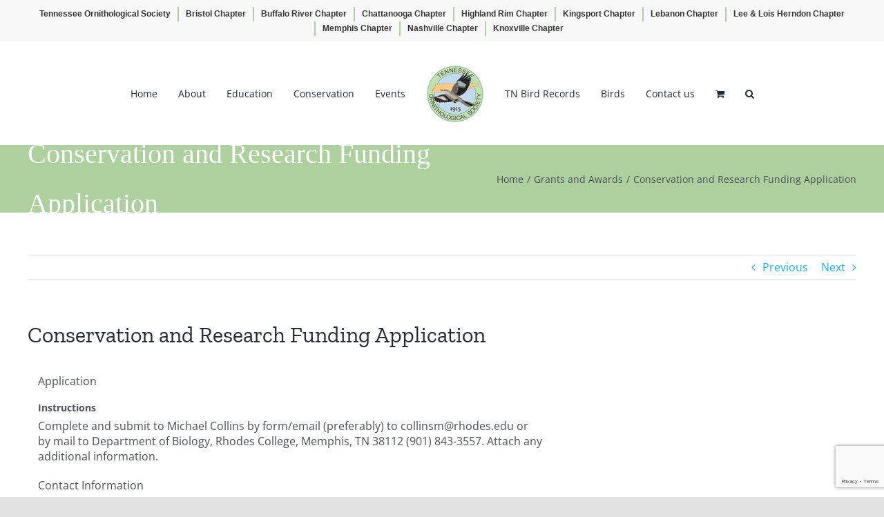

--- FILE ---
content_type: text/html; charset=UTF-8
request_url: https://tnbirds.org/funding-application/
body_size: 31673
content:
<!DOCTYPE html>
<html class="avada-html-layout-wide avada-html-header-position-top" lang="en-US" prefix="og: http://ogp.me/ns# fb: http://ogp.me/ns/fb#">
<head>
	<meta http-equiv="X-UA-Compatible" content="IE=edge" />
	<meta http-equiv="Content-Type" content="text/html; charset=utf-8"/>
	<meta name="viewport" content="width=device-width, initial-scale=1" />
	<title>Conservation and Research Funding Application &#8211; Tennessee Ornithological Society</title>
<meta name='robots' content='max-image-preview:large' />
<!-- This site has installed PayPal for WooCommerce v4.6.3 - https://www.angelleye.com/product/woocommerce-paypal-plugin/ -->
<link rel='dns-prefetch' href='//www.google.com' />
<link rel="alternate" type="application/rss+xml" title="Tennessee Ornithological Society &raquo; Feed" href="https://tnbirds.org/feed/" />
<link rel="alternate" type="application/rss+xml" title="Tennessee Ornithological Society &raquo; Comments Feed" href="https://tnbirds.org/comments/feed/" />
<link rel="alternate" type="text/calendar" title="Tennessee Ornithological Society &raquo; iCal Feed" href="https://tnbirds.org/events/?ical=1" />
								<link rel="icon" href="https://tnbirds.org/wp-content/uploads/2018/12/favicon-32x32-1.png" type="image/png" />
		
					<!-- Apple Touch Icon -->
						<link rel="apple-touch-icon" sizes="180x180" href="https://tnbirds.org/wp-content/uploads/2020/04/apple-icon-114x114-1.png" type="image/png">
		
					<!-- Android Icon -->
						<link rel="icon" sizes="192x192" href="https://tnbirds.org/wp-content/uploads/2020/04/apple-icon-57x57-1.png" type="image/png">
		
					<!-- MS Edge Icon -->
						<meta name="msapplication-TileImage" content="https://tnbirds.org/wp-content/uploads/2020/04/apple-icon-72x72-1.png" type="image/png">
				<link rel="alternate" title="oEmbed (JSON)" type="application/json+oembed" href="https://tnbirds.org/wp-json/oembed/1.0/embed?url=https%3A%2F%2Ftnbirds.org%2Ffunding-application%2F" />
<link rel="alternate" title="oEmbed (XML)" type="text/xml+oembed" href="https://tnbirds.org/wp-json/oembed/1.0/embed?url=https%3A%2F%2Ftnbirds.org%2Ffunding-application%2F&#038;format=xml" />
				
		<meta property="og:locale" content="en_US"/>
		<meta property="og:type" content="article"/>
		<meta property="og:site_name" content="Tennessee Ornithological Society"/>
		<meta property="og:title" content="  Conservation and Research Funding Application"/>
				<meta property="og:url" content="https://tnbirds.org/funding-application/"/>
										<meta property="article:published_time" content="2019-10-14T06:54:01-06:00"/>
							<meta property="article:modified_time" content="2023-02-28T01:49:26-06:00"/>
								<meta name="author" content="Amy Wilms"/>
								<meta property="og:image" content="https://tnbirds.org/wp-content/uploads/2019/01/Webp.net-resizeimage.png"/>
		<meta property="og:image:width" content="84"/>
		<meta property="og:image:height" content="84"/>
		<meta property="og:image:type" content="image/png"/>
				<style id='wp-img-auto-sizes-contain-inline-css' type='text/css'>
img:is([sizes=auto i],[sizes^="auto," i]){contain-intrinsic-size:3000px 1500px}
/*# sourceURL=wp-img-auto-sizes-contain-inline-css */
</style>
<link rel='stylesheet' id='layerslider-css' href='https://tnbirds.org/wp-content/plugins/LayerSlider/assets/static/layerslider/css/layerslider.css?ver=8.1.2' type='text/css' media='all' />
<link rel='stylesheet' id='contact-form-7-css' href='https://tnbirds.org/wp-content/plugins/contact-form-7/includes/css/styles.css?ver=6.1.4' type='text/css' media='all' />
<link rel='stylesheet' id='vfb-pro-css' href='https://tnbirds.org/wp-content/plugins/vfb-pro/public/assets/css/vfb-style.min.css?ver=2019.05.10' type='text/css' media='all' />
<style id='woocommerce-inline-inline-css' type='text/css'>
.woocommerce form .form-row .required { visibility: visible; }
/*# sourceURL=woocommerce-inline-inline-css */
</style>
<link rel='stylesheet' id='searchwp-live-search-css' href='https://tnbirds.org/wp-content/plugins/searchwp-live-ajax-search/assets/styles/style.min.css?ver=1.8.7' type='text/css' media='all' />
<style id='searchwp-live-search-inline-css' type='text/css'>
.searchwp-live-search-result .searchwp-live-search-result--title a {
  font-size: 16px;
}
.searchwp-live-search-result .searchwp-live-search-result--price {
  font-size: 14px;
}
.searchwp-live-search-result .searchwp-live-search-result--add-to-cart .button {
  font-size: 14px;
}

/*# sourceURL=searchwp-live-search-inline-css */
</style>
<link rel='stylesheet' id='fusion-dynamic-css-css' href='https://tnbirds.org/wp-content/uploads/fusion-styles/6bce784617a6dee16f7633ea56cf0062.min.css?ver=3.14.2' type='text/css' media='all' />
<script type="text/javascript" src="https://tnbirds.org/wp-includes/js/jquery/jquery.min.js?ver=3.7.1" id="jquery-core-js"></script>
<script type="text/javascript" src="https://tnbirds.org/wp-includes/js/jquery/jquery-migrate.min.js?ver=3.4.1" id="jquery-migrate-js"></script>
<script type="text/javascript" id="layerslider-utils-js-extra">
/* <![CDATA[ */
var LS_Meta = {"v":"8.1.2","fixGSAP":"1"};
//# sourceURL=layerslider-utils-js-extra
/* ]]> */
</script>
<script type="text/javascript" src="https://tnbirds.org/wp-content/plugins/LayerSlider/assets/static/layerslider/js/layerslider.utils.js?ver=8.1.2" id="layerslider-utils-js"></script>
<script type="text/javascript" src="https://tnbirds.org/wp-content/plugins/LayerSlider/assets/static/layerslider/js/layerslider.kreaturamedia.jquery.js?ver=8.1.2" id="layerslider-js"></script>
<script type="text/javascript" src="https://tnbirds.org/wp-content/plugins/LayerSlider/assets/static/layerslider/js/layerslider.transitions.js?ver=8.1.2" id="layerslider-transitions-js"></script>
<script type="text/javascript" src="https://tnbirds.org/wp-content/plugins/woocommerce/assets/js/jquery-blockui/jquery.blockUI.min.js?ver=2.7.0-wc.10.4.3" id="wc-jquery-blockui-js" defer="defer" data-wp-strategy="defer"></script>
<script type="text/javascript" id="wc-add-to-cart-js-extra">
/* <![CDATA[ */
var wc_add_to_cart_params = {"ajax_url":"/wp-admin/admin-ajax.php","wc_ajax_url":"/?wc-ajax=%%endpoint%%","i18n_view_cart":"View cart","cart_url":"https://tnbirds.org/cart/","is_cart":"","cart_redirect_after_add":"no"};
//# sourceURL=wc-add-to-cart-js-extra
/* ]]> */
</script>
<script type="text/javascript" src="https://tnbirds.org/wp-content/plugins/woocommerce/assets/js/frontend/add-to-cart.min.js?ver=10.4.3" id="wc-add-to-cart-js" defer="defer" data-wp-strategy="defer"></script>
<script type="text/javascript" src="https://tnbirds.org/wp-content/plugins/woocommerce/assets/js/js-cookie/js.cookie.min.js?ver=2.1.4-wc.10.4.3" id="wc-js-cookie-js" defer="defer" data-wp-strategy="defer"></script>
<script type="text/javascript" id="woocommerce-js-extra">
/* <![CDATA[ */
var woocommerce_params = {"ajax_url":"/wp-admin/admin-ajax.php","wc_ajax_url":"/?wc-ajax=%%endpoint%%","i18n_password_show":"Show password","i18n_password_hide":"Hide password"};
//# sourceURL=woocommerce-js-extra
/* ]]> */
</script>
<script type="text/javascript" src="https://tnbirds.org/wp-content/plugins/woocommerce/assets/js/frontend/woocommerce.min.js?ver=10.4.3" id="woocommerce-js" defer="defer" data-wp-strategy="defer"></script>
<script type="text/javascript" id="WCPAY_ASSETS-js-extra">
/* <![CDATA[ */
var wcpayAssets = {"url":"https://tnbirds.org/wp-content/plugins/woocommerce-payments/dist/"};
//# sourceURL=WCPAY_ASSETS-js-extra
/* ]]> */
</script>
<meta name="generator" content="Powered by LayerSlider 8.1.2 - Build Heros, Sliders, and Popups. Create Animations and Beautiful, Rich Web Content as Easy as Never Before on WordPress." />
<!-- LayerSlider updates and docs at: https://layerslider.com -->
<link rel="https://api.w.org/" href="https://tnbirds.org/wp-json/" /><link rel="alternate" title="JSON" type="application/json" href="https://tnbirds.org/wp-json/wp/v2/posts/13730" /><link rel="EditURI" type="application/rsd+xml" title="RSD" href="https://tnbirds.org/xmlrpc.php?rsd" />
<meta name="generator" content="WordPress 6.9" />
<meta name="generator" content="WooCommerce 10.4.3" />
<link rel="canonical" href="https://tnbirds.org/funding-application/" />
<link rel='shortlink' href='https://tnbirds.org/?p=13730' />
		<link rel="manifest" href="https://tnbirds.org/wp-json/wp/v2/web-app-manifest">
					<meta name="theme-color" content="#fff">
								<meta name="apple-mobile-web-app-capable" content="yes">
				<meta name="mobile-web-app-capable" content="yes">

				
				<meta name="apple-mobile-web-app-title" content="Tennessee Ornithological Society">
		<meta name="application-name" content="Tennessee Ornithological Society">
		<meta name="tec-api-version" content="v1"><meta name="tec-api-origin" content="https://tnbirds.org"><link rel="alternate" href="https://tnbirds.org/wp-json/tribe/events/v1/" /><style type="text/css" id="css-fb-visibility">@media screen and (max-width: 640px){.fusion-no-small-visibility{display:none !important;}body .sm-text-align-center{text-align:center !important;}body .sm-text-align-left{text-align:left !important;}body .sm-text-align-right{text-align:right !important;}body .sm-text-align-justify{text-align:justify !important;}body .sm-flex-align-center{justify-content:center !important;}body .sm-flex-align-flex-start{justify-content:flex-start !important;}body .sm-flex-align-flex-end{justify-content:flex-end !important;}body .sm-mx-auto{margin-left:auto !important;margin-right:auto !important;}body .sm-ml-auto{margin-left:auto !important;}body .sm-mr-auto{margin-right:auto !important;}body .fusion-absolute-position-small{position:absolute;width:100%;}.awb-sticky.awb-sticky-small{ position: sticky; top: var(--awb-sticky-offset,0); }}@media screen and (min-width: 641px) and (max-width: 1024px){.fusion-no-medium-visibility{display:none !important;}body .md-text-align-center{text-align:center !important;}body .md-text-align-left{text-align:left !important;}body .md-text-align-right{text-align:right !important;}body .md-text-align-justify{text-align:justify !important;}body .md-flex-align-center{justify-content:center !important;}body .md-flex-align-flex-start{justify-content:flex-start !important;}body .md-flex-align-flex-end{justify-content:flex-end !important;}body .md-mx-auto{margin-left:auto !important;margin-right:auto !important;}body .md-ml-auto{margin-left:auto !important;}body .md-mr-auto{margin-right:auto !important;}body .fusion-absolute-position-medium{position:absolute;width:100%;}.awb-sticky.awb-sticky-medium{ position: sticky; top: var(--awb-sticky-offset,0); }}@media screen and (min-width: 1025px){.fusion-no-large-visibility{display:none !important;}body .lg-text-align-center{text-align:center !important;}body .lg-text-align-left{text-align:left !important;}body .lg-text-align-right{text-align:right !important;}body .lg-text-align-justify{text-align:justify !important;}body .lg-flex-align-center{justify-content:center !important;}body .lg-flex-align-flex-start{justify-content:flex-start !important;}body .lg-flex-align-flex-end{justify-content:flex-end !important;}body .lg-mx-auto{margin-left:auto !important;margin-right:auto !important;}body .lg-ml-auto{margin-left:auto !important;}body .lg-mr-auto{margin-right:auto !important;}body .fusion-absolute-position-large{position:absolute;width:100%;}.awb-sticky.awb-sticky-large{ position: sticky; top: var(--awb-sticky-offset,0); }}</style>	<noscript><style>.woocommerce-product-gallery{ opacity: 1 !important; }</style></noscript>
	<style type="text/css">.recentcomments a{display:inline !important;padding:0 !important;margin:0 !important;}</style>		<script type="text/javascript">
			var doc = document.documentElement;
			doc.setAttribute( 'data-useragent', navigator.userAgent );
		</script>
		
	<link rel='stylesheet' id='wc-blocks-style-css' href='https://tnbirds.org/wp-content/plugins/woocommerce/assets/client/blocks/wc-blocks.css?ver=wc-10.4.3' type='text/css' media='all' />
<style id='global-styles-inline-css' type='text/css'>
:root{--wp--preset--aspect-ratio--square: 1;--wp--preset--aspect-ratio--4-3: 4/3;--wp--preset--aspect-ratio--3-4: 3/4;--wp--preset--aspect-ratio--3-2: 3/2;--wp--preset--aspect-ratio--2-3: 2/3;--wp--preset--aspect-ratio--16-9: 16/9;--wp--preset--aspect-ratio--9-16: 9/16;--wp--preset--color--black: #000000;--wp--preset--color--cyan-bluish-gray: #abb8c3;--wp--preset--color--white: #ffffff;--wp--preset--color--pale-pink: #f78da7;--wp--preset--color--vivid-red: #cf2e2e;--wp--preset--color--luminous-vivid-orange: #ff6900;--wp--preset--color--luminous-vivid-amber: #fcb900;--wp--preset--color--light-green-cyan: #7bdcb5;--wp--preset--color--vivid-green-cyan: #00d084;--wp--preset--color--pale-cyan-blue: #8ed1fc;--wp--preset--color--vivid-cyan-blue: #0693e3;--wp--preset--color--vivid-purple: #9b51e0;--wp--preset--color--awb-color-1: rgba(255,255,255,1);--wp--preset--color--awb-color-2: rgba(246,246,246,1);--wp--preset--color--awb-color-3: rgba(224,222,222,1);--wp--preset--color--awb-color-4: rgba(174,208,158,1);--wp--preset--color--awb-color-5: rgba(116,116,116,1);--wp--preset--color--awb-color-6: rgba(74,78,87,1);--wp--preset--color--awb-color-7: rgba(51,51,51,1);--wp--preset--color--awb-color-8: rgba(33,41,52,1);--wp--preset--color--awb-color-custom-10: rgba(101,188,123,1);--wp--preset--color--awb-color-custom-11: rgba(226,226,226,1);--wp--preset--color--awb-color-custom-12: rgba(249,249,251,1);--wp--preset--color--awb-color-custom-13: rgba(242,243,245,0.7);--wp--preset--color--awb-color-custom-14: rgba(235,234,234,1);--wp--preset--color--awb-color-custom-15: rgba(0,0,0,1);--wp--preset--color--awb-color-custom-16: rgba(232,232,232,1);--wp--preset--color--awb-color-custom-17: rgba(242,243,245,1);--wp--preset--gradient--vivid-cyan-blue-to-vivid-purple: linear-gradient(135deg,rgb(6,147,227) 0%,rgb(155,81,224) 100%);--wp--preset--gradient--light-green-cyan-to-vivid-green-cyan: linear-gradient(135deg,rgb(122,220,180) 0%,rgb(0,208,130) 100%);--wp--preset--gradient--luminous-vivid-amber-to-luminous-vivid-orange: linear-gradient(135deg,rgb(252,185,0) 0%,rgb(255,105,0) 100%);--wp--preset--gradient--luminous-vivid-orange-to-vivid-red: linear-gradient(135deg,rgb(255,105,0) 0%,rgb(207,46,46) 100%);--wp--preset--gradient--very-light-gray-to-cyan-bluish-gray: linear-gradient(135deg,rgb(238,238,238) 0%,rgb(169,184,195) 100%);--wp--preset--gradient--cool-to-warm-spectrum: linear-gradient(135deg,rgb(74,234,220) 0%,rgb(151,120,209) 20%,rgb(207,42,186) 40%,rgb(238,44,130) 60%,rgb(251,105,98) 80%,rgb(254,248,76) 100%);--wp--preset--gradient--blush-light-purple: linear-gradient(135deg,rgb(255,206,236) 0%,rgb(152,150,240) 100%);--wp--preset--gradient--blush-bordeaux: linear-gradient(135deg,rgb(254,205,165) 0%,rgb(254,45,45) 50%,rgb(107,0,62) 100%);--wp--preset--gradient--luminous-dusk: linear-gradient(135deg,rgb(255,203,112) 0%,rgb(199,81,192) 50%,rgb(65,88,208) 100%);--wp--preset--gradient--pale-ocean: linear-gradient(135deg,rgb(255,245,203) 0%,rgb(182,227,212) 50%,rgb(51,167,181) 100%);--wp--preset--gradient--electric-grass: linear-gradient(135deg,rgb(202,248,128) 0%,rgb(113,206,126) 100%);--wp--preset--gradient--midnight: linear-gradient(135deg,rgb(2,3,129) 0%,rgb(40,116,252) 100%);--wp--preset--font-size--small: 12px;--wp--preset--font-size--medium: 20px;--wp--preset--font-size--large: 24px;--wp--preset--font-size--x-large: 42px;--wp--preset--font-size--normal: 16px;--wp--preset--font-size--xlarge: 32px;--wp--preset--font-size--huge: 48px;--wp--preset--spacing--20: 0.44rem;--wp--preset--spacing--30: 0.67rem;--wp--preset--spacing--40: 1rem;--wp--preset--spacing--50: 1.5rem;--wp--preset--spacing--60: 2.25rem;--wp--preset--spacing--70: 3.38rem;--wp--preset--spacing--80: 5.06rem;--wp--preset--shadow--natural: 6px 6px 9px rgba(0, 0, 0, 0.2);--wp--preset--shadow--deep: 12px 12px 50px rgba(0, 0, 0, 0.4);--wp--preset--shadow--sharp: 6px 6px 0px rgba(0, 0, 0, 0.2);--wp--preset--shadow--outlined: 6px 6px 0px -3px rgb(255, 255, 255), 6px 6px rgb(0, 0, 0);--wp--preset--shadow--crisp: 6px 6px 0px rgb(0, 0, 0);}:where(.is-layout-flex){gap: 0.5em;}:where(.is-layout-grid){gap: 0.5em;}body .is-layout-flex{display: flex;}.is-layout-flex{flex-wrap: wrap;align-items: center;}.is-layout-flex > :is(*, div){margin: 0;}body .is-layout-grid{display: grid;}.is-layout-grid > :is(*, div){margin: 0;}:where(.wp-block-columns.is-layout-flex){gap: 2em;}:where(.wp-block-columns.is-layout-grid){gap: 2em;}:where(.wp-block-post-template.is-layout-flex){gap: 1.25em;}:where(.wp-block-post-template.is-layout-grid){gap: 1.25em;}.has-black-color{color: var(--wp--preset--color--black) !important;}.has-cyan-bluish-gray-color{color: var(--wp--preset--color--cyan-bluish-gray) !important;}.has-white-color{color: var(--wp--preset--color--white) !important;}.has-pale-pink-color{color: var(--wp--preset--color--pale-pink) !important;}.has-vivid-red-color{color: var(--wp--preset--color--vivid-red) !important;}.has-luminous-vivid-orange-color{color: var(--wp--preset--color--luminous-vivid-orange) !important;}.has-luminous-vivid-amber-color{color: var(--wp--preset--color--luminous-vivid-amber) !important;}.has-light-green-cyan-color{color: var(--wp--preset--color--light-green-cyan) !important;}.has-vivid-green-cyan-color{color: var(--wp--preset--color--vivid-green-cyan) !important;}.has-pale-cyan-blue-color{color: var(--wp--preset--color--pale-cyan-blue) !important;}.has-vivid-cyan-blue-color{color: var(--wp--preset--color--vivid-cyan-blue) !important;}.has-vivid-purple-color{color: var(--wp--preset--color--vivid-purple) !important;}.has-black-background-color{background-color: var(--wp--preset--color--black) !important;}.has-cyan-bluish-gray-background-color{background-color: var(--wp--preset--color--cyan-bluish-gray) !important;}.has-white-background-color{background-color: var(--wp--preset--color--white) !important;}.has-pale-pink-background-color{background-color: var(--wp--preset--color--pale-pink) !important;}.has-vivid-red-background-color{background-color: var(--wp--preset--color--vivid-red) !important;}.has-luminous-vivid-orange-background-color{background-color: var(--wp--preset--color--luminous-vivid-orange) !important;}.has-luminous-vivid-amber-background-color{background-color: var(--wp--preset--color--luminous-vivid-amber) !important;}.has-light-green-cyan-background-color{background-color: var(--wp--preset--color--light-green-cyan) !important;}.has-vivid-green-cyan-background-color{background-color: var(--wp--preset--color--vivid-green-cyan) !important;}.has-pale-cyan-blue-background-color{background-color: var(--wp--preset--color--pale-cyan-blue) !important;}.has-vivid-cyan-blue-background-color{background-color: var(--wp--preset--color--vivid-cyan-blue) !important;}.has-vivid-purple-background-color{background-color: var(--wp--preset--color--vivid-purple) !important;}.has-black-border-color{border-color: var(--wp--preset--color--black) !important;}.has-cyan-bluish-gray-border-color{border-color: var(--wp--preset--color--cyan-bluish-gray) !important;}.has-white-border-color{border-color: var(--wp--preset--color--white) !important;}.has-pale-pink-border-color{border-color: var(--wp--preset--color--pale-pink) !important;}.has-vivid-red-border-color{border-color: var(--wp--preset--color--vivid-red) !important;}.has-luminous-vivid-orange-border-color{border-color: var(--wp--preset--color--luminous-vivid-orange) !important;}.has-luminous-vivid-amber-border-color{border-color: var(--wp--preset--color--luminous-vivid-amber) !important;}.has-light-green-cyan-border-color{border-color: var(--wp--preset--color--light-green-cyan) !important;}.has-vivid-green-cyan-border-color{border-color: var(--wp--preset--color--vivid-green-cyan) !important;}.has-pale-cyan-blue-border-color{border-color: var(--wp--preset--color--pale-cyan-blue) !important;}.has-vivid-cyan-blue-border-color{border-color: var(--wp--preset--color--vivid-cyan-blue) !important;}.has-vivid-purple-border-color{border-color: var(--wp--preset--color--vivid-purple) !important;}.has-vivid-cyan-blue-to-vivid-purple-gradient-background{background: var(--wp--preset--gradient--vivid-cyan-blue-to-vivid-purple) !important;}.has-light-green-cyan-to-vivid-green-cyan-gradient-background{background: var(--wp--preset--gradient--light-green-cyan-to-vivid-green-cyan) !important;}.has-luminous-vivid-amber-to-luminous-vivid-orange-gradient-background{background: var(--wp--preset--gradient--luminous-vivid-amber-to-luminous-vivid-orange) !important;}.has-luminous-vivid-orange-to-vivid-red-gradient-background{background: var(--wp--preset--gradient--luminous-vivid-orange-to-vivid-red) !important;}.has-very-light-gray-to-cyan-bluish-gray-gradient-background{background: var(--wp--preset--gradient--very-light-gray-to-cyan-bluish-gray) !important;}.has-cool-to-warm-spectrum-gradient-background{background: var(--wp--preset--gradient--cool-to-warm-spectrum) !important;}.has-blush-light-purple-gradient-background{background: var(--wp--preset--gradient--blush-light-purple) !important;}.has-blush-bordeaux-gradient-background{background: var(--wp--preset--gradient--blush-bordeaux) !important;}.has-luminous-dusk-gradient-background{background: var(--wp--preset--gradient--luminous-dusk) !important;}.has-pale-ocean-gradient-background{background: var(--wp--preset--gradient--pale-ocean) !important;}.has-electric-grass-gradient-background{background: var(--wp--preset--gradient--electric-grass) !important;}.has-midnight-gradient-background{background: var(--wp--preset--gradient--midnight) !important;}.has-small-font-size{font-size: var(--wp--preset--font-size--small) !important;}.has-medium-font-size{font-size: var(--wp--preset--font-size--medium) !important;}.has-large-font-size{font-size: var(--wp--preset--font-size--large) !important;}.has-x-large-font-size{font-size: var(--wp--preset--font-size--x-large) !important;}
/*# sourceURL=global-styles-inline-css */
</style>
<link rel='stylesheet' id='wp-block-library-css' href='https://tnbirds.org/wp-includes/css/dist/block-library/style.min.css?ver=6.9' type='text/css' media='all' />
<style id='wp-block-library-inline-css' type='text/css'>
/*wp_block_styles_on_demand_placeholder:69725ae782350*/
/*# sourceURL=wp-block-library-inline-css */
</style>
<style id='wp-block-library-theme-inline-css' type='text/css'>
.wp-block-audio :where(figcaption){color:#555;font-size:13px;text-align:center}.is-dark-theme .wp-block-audio :where(figcaption){color:#ffffffa6}.wp-block-audio{margin:0 0 1em}.wp-block-code{border:1px solid #ccc;border-radius:4px;font-family:Menlo,Consolas,monaco,monospace;padding:.8em 1em}.wp-block-embed :where(figcaption){color:#555;font-size:13px;text-align:center}.is-dark-theme .wp-block-embed :where(figcaption){color:#ffffffa6}.wp-block-embed{margin:0 0 1em}.blocks-gallery-caption{color:#555;font-size:13px;text-align:center}.is-dark-theme .blocks-gallery-caption{color:#ffffffa6}:root :where(.wp-block-image figcaption){color:#555;font-size:13px;text-align:center}.is-dark-theme :root :where(.wp-block-image figcaption){color:#ffffffa6}.wp-block-image{margin:0 0 1em}.wp-block-pullquote{border-bottom:4px solid;border-top:4px solid;color:currentColor;margin-bottom:1.75em}.wp-block-pullquote :where(cite),.wp-block-pullquote :where(footer),.wp-block-pullquote__citation{color:currentColor;font-size:.8125em;font-style:normal;text-transform:uppercase}.wp-block-quote{border-left:.25em solid;margin:0 0 1.75em;padding-left:1em}.wp-block-quote cite,.wp-block-quote footer{color:currentColor;font-size:.8125em;font-style:normal;position:relative}.wp-block-quote:where(.has-text-align-right){border-left:none;border-right:.25em solid;padding-left:0;padding-right:1em}.wp-block-quote:where(.has-text-align-center){border:none;padding-left:0}.wp-block-quote.is-large,.wp-block-quote.is-style-large,.wp-block-quote:where(.is-style-plain){border:none}.wp-block-search .wp-block-search__label{font-weight:700}.wp-block-search__button{border:1px solid #ccc;padding:.375em .625em}:where(.wp-block-group.has-background){padding:1.25em 2.375em}.wp-block-separator.has-css-opacity{opacity:.4}.wp-block-separator{border:none;border-bottom:2px solid;margin-left:auto;margin-right:auto}.wp-block-separator.has-alpha-channel-opacity{opacity:1}.wp-block-separator:not(.is-style-wide):not(.is-style-dots){width:100px}.wp-block-separator.has-background:not(.is-style-dots){border-bottom:none;height:1px}.wp-block-separator.has-background:not(.is-style-wide):not(.is-style-dots){height:2px}.wp-block-table{margin:0 0 1em}.wp-block-table td,.wp-block-table th{word-break:normal}.wp-block-table :where(figcaption){color:#555;font-size:13px;text-align:center}.is-dark-theme .wp-block-table :where(figcaption){color:#ffffffa6}.wp-block-video :where(figcaption){color:#555;font-size:13px;text-align:center}.is-dark-theme .wp-block-video :where(figcaption){color:#ffffffa6}.wp-block-video{margin:0 0 1em}:root :where(.wp-block-template-part.has-background){margin-bottom:0;margin-top:0;padding:1.25em 2.375em}
/*# sourceURL=/wp-includes/css/dist/block-library/theme.min.css */
</style>
<style id='classic-theme-styles-inline-css' type='text/css'>
/*! This file is auto-generated */
.wp-block-button__link{color:#fff;background-color:#32373c;border-radius:9999px;box-shadow:none;text-decoration:none;padding:calc(.667em + 2px) calc(1.333em + 2px);font-size:1.125em}.wp-block-file__button{background:#32373c;color:#fff;text-decoration:none}
/*# sourceURL=/wp-includes/css/classic-themes.min.css */
</style>
</head>

<body data-rsssl=1 class="wp-singular post-template-default single single-post postid-13730 single-format-standard wp-theme-Avada wp-child-theme-Avada-Child-Theme theme-Avada woocommerce-no-js tribe-no-js page-template-avada-child fusion-image-hovers fusion-pagination-sizing fusion-button_type-flat fusion-button_span-no fusion-button_gradient-linear avada-image-rollover-circle-yes avada-image-rollover-no fusion-body ltr fusion-sticky-header no-tablet-sticky-header no-mobile-sticky-header no-mobile-slidingbar no-mobile-totop avada-has-rev-slider-styles fusion-disable-outline fusion-sub-menu-fade mobile-logo-pos-center layout-wide-mode avada-has-boxed-modal-shadow- layout-scroll-offset-full avada-has-zero-margin-offset-top fusion-top-header menu-text-align-center fusion-woo-product-design-classic fusion-woo-shop-page-columns-4 fusion-woo-related-columns-4 fusion-woo-archive-page-columns-3 avada-has-woo-gallery-disabled woo-sale-badge-circle woo-outofstock-badge-top_bar mobile-menu-design-classic fusion-show-pagination-text fusion-header-layout-v7 avada-responsive avada-footer-fx-none avada-menu-highlight-style-bar fusion-search-form-clean fusion-main-menu-search-overlay fusion-avatar-circle avada-dropdown-styles avada-blog-layout-large avada-blog-archive-layout-large avada-ec-not-100-width avada-ec-meta-layout-sidebar avada-header-shadow-no avada-menu-icon-position-left avada-has-megamenu-shadow avada-has-mobile-menu-search avada-has-main-nav-search-icon avada-has-breadcrumb-mobile-hidden avada-has-titlebar-bar_and_content avada-header-border-color-full-transparent avada-has-pagination-width_height avada-flyout-menu-direction-fade avada-ec-views-v2 tribe-theme-Avada" data-awb-post-id="13730">
	
    <style>
        #tos-chapters-menu {
            background: #f8f8f8;
            padding: 10px 20px;
            font-family: sans-serif;
            font-size: 12px;
            text-align: center;
            position: fixed;
            top: 0;
            left: 0;
            width: 100%;
            z-index: 9999;
            box-shadow: 0 2px 4px rgba(0,0,0,0.05);
        }
        body {
            padding-top: 60px; /* Adjust based on menu height */
        }
        #tos-chapters-menu a {
            text-decoration: none;
            color: #333;
            font-weight: bold;
            transition: color 0.3s ease;
        }
        #tos-chapters-menu a:hover {
            color: #aed09e;
        }
        #tos-chapters-menu ul {
            list-style: none;
            margin: 0 auto;
            padding: 0;
            display: inline-flex;
            flex-wrap: wrap;
            gap: 15px;
            justify-content: center;
        }
        #tos-chapters-menu li {
            padding: 0 10px;
            display: flex;
            align-items: center;
        }
        #tos-chapters-menu li:not(:first-child) {
            border-left: 2px solid #aed09e;
        }
    </style>
    <nav id="tos-chapters-menu">
        <ul>
            <li><a href="https://tnbirds.org/">Tennessee Ornithological Society</a></li>
            <li><a href="https://tnbirds.org/chapters/bristol/">Bristol Chapter</a></li>
            <li><a href="https://tnbirds.org/chapters/buffalo-river-chapter-of-tos/">Buffalo River Chapter</a></li>
            <li><a href="https://chattanoogatos.org/">Chattanooga Chapter</a></li>
            <li><a href="https://tnbirds.org/chapters/highland-rim/">Highland Rim Chapter</a></li>
            <li><a href="https://tnbirds.org/chapters/kingsport-birding/">Kingsport Chapter</a></li>
            <li><a href="https://tnbirds.org/chapters/lebanon-chapter/">Lebanon Chapter</a></li>
            <li><a href="https://tnbirds.org/chapters/lee-and-lois-herndon/">Lee & Lois Herndon Chapter</a></li>
            <li><a href="https://tnbirds.org/chapters/memphis-chapter/">Memphis Chapter</a></li>
			<li><a href="https://www.nashvillebirds.org/">Nashville Chapter</a></li>
			<li><a href="https://www.knoxbirds.org/">Knoxville  Chapter</a></li>
			
			
        </ul>
    </nav>
    	<a class="skip-link screen-reader-text" href="#content">Skip to content</a>

	<div id="boxed-wrapper">
		
		<div id="wrapper" class="fusion-wrapper">
			<div id="home" style="position:relative;top:-1px;"></div>
							
					
			<header class="fusion-header-wrapper">
				<div class="fusion-header-v7 fusion-logo-alignment fusion-logo-center fusion-sticky-menu- fusion-sticky-logo- fusion-mobile-logo-  fusion-mobile-menu-design-classic">
					<div class="fusion-header-sticky-height"></div>
<div class="fusion-header" >
	<div class="fusion-row fusion-middle-logo-menu">
				<nav class="fusion-main-menu fusion-main-menu-sticky" aria-label="Main Menu"><div class="fusion-overlay-search">		<form role="search" class="searchform fusion-search-form  fusion-search-form-clean" method="get" action="https://tnbirds.org/">
			<div class="fusion-search-form-content">

				
				<div class="fusion-search-field search-field">
					<label><span class="screen-reader-text">Search for:</span>
													<input type="search" value="" name="s" data-swplive="true" data-swpengine="default" data-swpconfig="default" class="s" placeholder="Search..." required aria-required="true" aria-label="Search..."/>
											</label>
				</div>
				<div class="fusion-search-button search-button">
					<input type="submit" class="fusion-search-submit searchsubmit" aria-label="Search" value="&#xf002;" />
									</div>

				
			</div>


			
		</form>
		<div class="fusion-search-spacer"></div><a href="#" role="button" aria-label="Close Search" class="fusion-close-search"></a></div><ul id="menu-tos" class="fusion-menu fusion-middle-logo-ul"><li  id="menu-item-13072"  class="menu-item menu-item-type-post_type menu-item-object-page menu-item-home menu-item-13072"  data-item-id="13072"><a  href="https://tnbirds.org/" class="fusion-top-level-link fusion-bar-highlight"><span class="menu-text">Home</span></a></li><li  id="menu-item-14265"  class="menu-item menu-item-type-custom menu-item-object-custom menu-item-has-children menu-item-14265 fusion-dropdown-menu"  data-item-id="14265"><a  href="#" class="fusion-top-level-link fusion-bar-highlight"><span class="menu-text">About</span></a><ul class="sub-menu"><li  id="menu-item-15165"  class="menu-item menu-item-type-post_type menu-item-object-page menu-item-15165 fusion-dropdown-submenu" ><a  href="https://tnbirds.org/news/" class="fusion-bar-highlight"><span>News</span></a></li><li  id="menu-item-14514"  class="menu-item menu-item-type-post_type menu-item-object-page menu-item-14514 fusion-dropdown-submenu" ><a  href="https://tnbirds.org/history-of-tos/" class="fusion-bar-highlight"><span>History of TOS</span></a></li><li  id="menu-item-13644"  class="menu-item menu-item-type-post_type menu-item-object-page menu-item-has-children menu-item-13644 fusion-dropdown-submenu" ><a  href="https://tnbirds.org/about/" class="fusion-bar-highlight"><span>About Us</span></a><ul class="sub-menu"><li  id="menu-item-14556"  class="menu-item menu-item-type-post_type menu-item-object-page menu-item-14556" ><a  href="https://tnbirds.org/tos-constitution/" class="fusion-bar-highlight"><span>TOS Constitution</span></a></li></ul></li><li  id="menu-item-13545"  class="menu-item menu-item-type-post_type menu-item-object-page menu-item-13545 fusion-dropdown-submenu" ><a  href="https://tnbirds.org/chapters/" class="fusion-bar-highlight"><span>Chapters</span></a></li><li  id="menu-item-13801"  class="menu-item menu-item-type-post_type menu-item-object-page menu-item-has-children menu-item-13801 fusion-dropdown-submenu" ><a  title="TOS Publications" href="https://tnbirds.org/publications/" class="fusion-bar-highlight"><span>Publications</span></a><ul class="sub-menu"><li  id="menu-item-14138"  class="menu-item menu-item-type-post_type menu-item-object-page menu-item-14138" ><a  title="TOS The Migrant" href="https://tnbirds.org/the-migrant/" class="fusion-bar-highlight"><span>The Migrant</span></a></li><li  id="menu-item-14139"  class="menu-item menu-item-type-post_type menu-item-object-page menu-item-14139" ><a  href="https://tnbirds.org/the-tennessee-warbler/" class="fusion-bar-highlight"><span>The Tennessee Warbler</span></a></li></ul></li><li  id="menu-item-14137"  class="menu-item menu-item-type-post_type menu-item-object-page menu-item-14137 fusion-dropdown-submenu" ><a  title="Membership" href="https://tnbirds.org/join/" class="fusion-bar-highlight"><span>Join TOS</span></a></li><li  id="menu-item-14553"  class="menu-item menu-item-type-post_type menu-item-object-page menu-item-has-children menu-item-14553 fusion-dropdown-submenu" ><a  href="https://tnbirds.org/donate/" class="fusion-bar-highlight"><span>Donate</span></a><ul class="sub-menu"><li  id="menu-item-14555"  class="menu-item menu-item-type-post_type menu-item-object-page menu-item-14555" ><a  href="https://tnbirds.org/thing-you-can-do-to-conserve-birds/" class="fusion-bar-highlight"><span>Take Action!</span></a></li></ul></li></ul></li><li  id="menu-item-13458"  class="menu-item menu-item-type-post_type menu-item-object-page menu-item-13458"  data-item-id="13458"><a  href="https://tnbirds.org/education/" class="fusion-top-level-link fusion-bar-highlight"><span class="menu-text">Education</span></a></li><li  id="menu-item-13756"  class="menu-item menu-item-type-custom menu-item-object-custom menu-item-has-children menu-item-13756 fusion-dropdown-menu"  data-item-id="13756"><a  href="#" class="fusion-top-level-link fusion-bar-highlight"><span class="menu-text">Conservation</span></a><ul class="sub-menu"><li  id="menu-item-13546"  class="menu-item menu-item-type-post_type menu-item-object-page menu-item-13546 fusion-dropdown-submenu" ><a  href="https://tnbirds.org/conservation-policy-committee/" class="fusion-bar-highlight"><span>Policy Committee</span></a></li><li  id="menu-item-13688"  class="menu-item menu-item-type-post_type menu-item-object-page menu-item-13688 fusion-dropdown-submenu" ><a  href="https://tnbirds.org/grants-and-awards/" class="fusion-bar-highlight"><span>Funding &#038; Grants</span></a></li><li  id="menu-item-14513"  class="menu-item menu-item-type-post_type menu-item-object-page menu-item-14513 fusion-dropdown-submenu" ><a  href="https://tnbirds.org/what-you-can-do/" class="fusion-bar-highlight"><span>Birds Need Our Help</span></a></li><li  id="menu-item-14554"  class="menu-item menu-item-type-post_type menu-item-object-page menu-item-14554 fusion-dropdown-submenu" ><a  href="https://tnbirds.org/thing-you-can-do-to-conserve-birds/" class="fusion-bar-highlight"><span>Take Action!</span></a></li></ul></li><li  id="menu-item-13075"  class="menu-item menu-item-type-custom menu-item-object-custom menu-item-13075"  data-item-id="13075"><a  href="https://tnbirds.org/events/" class="fusion-top-level-link fusion-bar-highlight"><span class="menu-text">Events</span></a></li>	<li class="fusion-middle-logo-menu-logo fusion-logo" data-margin-top="31px" data-margin-bottom="31px" data-margin-left="0px" data-margin-right="0px">
			<a class="fusion-logo-link"  href="https://tnbirds.org/" >

						<!-- standard logo -->
			<img src="https://tnbirds.org/wp-content/uploads/2019/01/Webp.net-resizeimage.png" srcset="https://tnbirds.org/wp-content/uploads/2019/01/Webp.net-resizeimage.png 1x" width="84" height="84" alt="Tennessee Ornithological Society Logo" data-retina_logo_url="" class="fusion-standard-logo" />

			
					</a>
		</li><li  id="menu-item-13810"  class="menu-item menu-item-type-post_type menu-item-object-page menu-item-13810"  data-item-id="13810"><a  href="https://tnbirds.org/tennessee-bird-records-committee/" class="fusion-top-level-link fusion-bar-highlight"><span class="menu-text">TN Bird Records</span></a></li><li  id="menu-item-13356"  class="menu-item menu-item-type-custom menu-item-object-custom menu-item-has-children menu-item-13356 fusion-dropdown-menu"  data-item-id="13356"><a  href="#" class="fusion-top-level-link fusion-bar-highlight"><span class="menu-text">Birds</span></a><ul class="sub-menu"><li  id="menu-item-13541"  class="menu-item menu-item-type-custom menu-item-object-custom menu-item-13541 fusion-dropdown-submenu" ><a  href="http://www.tnbirdingtrail.org/" class="fusion-bar-highlight"><span>Where to Bird</span></a></li><li  id="menu-item-14557"  class="menu-item menu-item-type-post_type menu-item-object-page menu-item-14557 fusion-dropdown-submenu" ><a  href="https://tnbirds.org/gallery/" class="fusion-bar-highlight"><span>Gallery of Birds</span></a></li></ul></li><li  id="menu-item-13544"  class="menu-item menu-item-type-post_type menu-item-object-page menu-item-13544"  data-item-id="13544"><a  href="https://tnbirds.org/contact-us-2/" class="fusion-top-level-link fusion-bar-highlight"><span class="menu-text">Contact us</span></a></li><li class="fusion-custom-menu-item fusion-menu-cart fusion-main-menu-cart"><a class="fusion-main-menu-icon fusion-bar-highlight" href="https://tnbirds.org/cart/"><span class="menu-text" aria-label="View Cart"></span></a></li><li class="fusion-custom-menu-item fusion-main-menu-search fusion-search-overlay"><a class="fusion-main-menu-icon fusion-bar-highlight" href="#" aria-label="Search" data-title="Search" title="Search" role="button" aria-expanded="false"></a></li></ul></nav>
<nav class="fusion-mobile-nav-holder fusion-mobile-menu-text-align-left" aria-label="Main Menu Mobile"></nav>

		
<div class="fusion-clearfix"></div>
<div class="fusion-mobile-menu-search">
			<form role="search" class="searchform fusion-search-form  fusion-search-form-clean" method="get" action="https://tnbirds.org/">
			<div class="fusion-search-form-content">

				
				<div class="fusion-search-field search-field">
					<label><span class="screen-reader-text">Search for:</span>
													<input type="search" value="" name="s" data-swplive="true" data-swpengine="default" data-swpconfig="default" class="s" placeholder="Search..." required aria-required="true" aria-label="Search..."/>
											</label>
				</div>
				<div class="fusion-search-button search-button">
					<input type="submit" class="fusion-search-submit searchsubmit" aria-label="Search" value="&#xf002;" />
									</div>

				
			</div>


			
		</form>
		</div>
			</div>
</div>
				</div>
				<div class="fusion-clearfix"></div>
			</header>
								
							<div id="sliders-container" class="fusion-slider-visibility">
					</div>
				
					
							
			<section class="avada-page-titlebar-wrapper" aria-labelledby="awb-ptb-heading">
	<div class="fusion-page-title-bar fusion-page-title-bar-none fusion-page-title-bar-left">
		<div class="fusion-page-title-row">
			<div class="fusion-page-title-wrapper">
				<div class="fusion-page-title-captions">

																							<h1 id="awb-ptb-heading" class="entry-title">Conservation and Research Funding Application</h1>

											
					
				</div>

															<div class="fusion-page-title-secondary">
							<nav class="fusion-breadcrumbs" aria-label="Breadcrumb"><ol class="awb-breadcrumb-list"><li class="fusion-breadcrumb-item awb-breadcrumb-sep awb-home" ><a href="https://tnbirds.org" class="fusion-breadcrumb-link"><span >Home</span></a></li><li class="fusion-breadcrumb-item awb-breadcrumb-sep" ><a href="https://tnbirds.org/category/grants-and-awards/" class="fusion-breadcrumb-link"><span >Grants and Awards</span></a></li><li class="fusion-breadcrumb-item"  aria-current="page"><span  class="breadcrumb-leaf">Conservation and Research Funding Application</span></li></ol></nav>						</div>
									
			</div>
		</div>
	</div>
</section>

						<main id="main" class="clearfix ">
				<div class="fusion-row" style="">

<section id="content" style="width: 100%;">
			<div class="single-navigation clearfix">
			<a href="https://tnbirds.org/warbler-april-2019/" rel="prev">Previous</a>			<a href="https://tnbirds.org/tos-minutes/" rel="next">Next</a>		</div>
	
					<article id="post-13730" class="post post-13730 type-post status-publish format-standard hentry category-grants-and-awards tag-cf-application">
						
									
															<h2 class="entry-title fusion-post-title">Conservation and Research Funding Application</h2>										<div class="post-content">
				<form method="post" enctype="multipart/form-data" id="vfbp-form-4" class="vfbp-form"><div style="display:none;"><label for="vfbp-EMAIL-AN8fuQyoDLXem">If you are human, leave this field blank.</label><input size="25" autocomplete="off" type="text" name="vfbp-EMAIL-AN8fuQyoDLXem" value="" id=""></div><input type="hidden" name="_vfb-timestamp-4" value="1769080455" id=""><input type="hidden" name="_vfb-form-id" value="4" id=""><div class="vfb-form-group vfb-col-12"><div><div class="">Application</div></div></div><div class="vfb-col-12 vfb-fieldType-heading" id="vfbField102"></div><div class="vfb-clearfix"></div><div class="vfb-col-12 vfb-fieldType-instructions" id="vfbField101"><div class="vfb-form-group"><label for="vfb-field-101" class="vfb-control-label">Instructions</label><div class=""><p>Complete and submit to Michael Collins by form/email (preferably) to collinsm@rhodes.edu or<br />
by mail to Department of Biology, Rhodes College, Memphis, TN 38112 (901) 843-3557. Attach any<br />
additional information.</p>
</div></div></div><div class="vfb-clearfix"></div><div class="vfb-form-group vfb-col-12"><div><div class="">Contact Information</div></div></div><div class="vfb-col-12 vfb-fieldType-heading" id="vfbField72"></div><div class="vfb-clearfix"></div><div class="vfb-col-12 vfb-fieldType-text" id="vfbField76"><div class="vfb-form-group"><label for="vfb-field-76" class="vfb-control-label">Full Name <span class="vfb-required-asterisk">*</span></label><div><input id="vfb-field-76" class="vfb-form-control" placeholder="" required="required" type="text" name="vfb-field-76" value=""></div></div></div><div class="vfb-clearfix"></div><div class="vfb-col-12 vfb-fieldType-address" id="vfbField78"><div class="vfb-form-group"><label for="vfb-field-78" class="vfb-control-label">Address <span class="vfb-required-asterisk">*</span></label><div class="vfb-address-block" id="vfb-field-78"><div class="vfb-form-group" style=""><input id="vfb-field-78-address-1" class="vfb-form-control vfb-addresspart-address-1" placeholder="" required="required" type="text" name="vfb-field-78[address-1]"></div><div class="vfb-form-group" style=""><label for="vfb-field-78-address-2" class="vfb-address-label">Apt, suite, etc.</label><input id="vfb-field-78-address-2" class="vfb-form-control vfb-addresspart-address-2" placeholder="" required="required" type="text" name="vfb-field-78[address-2]"></div><div class="vfb-form-group" style=""><label for="vfb-field-78-country" class="vfb-address-label">Country</label><select id="vfb-field-78-country" class="vfb-form-control vfb-addresspart-country" placeholder="" required="required" name="vfb-field-78[country]"><option value="US" selected='selected'>United States (US)</option><option value="GB">United Kingdom (UK)</option><option value="CA">Canada</option><option value="AU">Australia</option><option value="">---</option><option value="AF">Afghanistan</option><option value="AX">&#197;land Islands</option><option value="AL">Albania</option><option value="DZ">Algeria</option><option value="AD">Andorra</option><option value="AO">Angola</option><option value="AI">Anguilla</option><option value="AQ">Antarctica</option><option value="AG">Antigua and Barbuda</option><option value="AR">Argentina</option><option value="AM">Armenia</option><option value="AW">Aruba</option><option value="AS">American Samoa</option><option value="AT">Austria</option><option value="AZ">Azerbaijan</option><option value="BS">Bahamas</option><option value="BH">Bahrain</option><option value="BD">Bangladesh</option><option value="BB">Barbados</option><option value="BY">Belarus</option><option value="BE">Belgium</option><option value="PW">Belau</option><option value="BZ">Belize</option><option value="BJ">Benin</option><option value="BM">Bermuda</option><option value="BT">Bhutan</option><option value="BO">Bolivia</option><option value="BQ">Bonaire, Saint Eustatius and Saba</option><option value="BA">Bosnia and Herzegovina</option><option value="BW">Botswana</option><option value="BV">Bouvet Island</option><option value="BR">Brazil</option><option value="IO">British Indian Ocean Territory</option><option value="VG">British Virgin Islands</option><option value="BN">Brunei</option><option value="BG">Bulgaria</option><option value="BF">Burkina Faso</option><option value="BI">Burundi</option><option value="KH">Cambodia</option><option value="CM">Cameroon</option><option value="CV">Cape Verde</option><option value="KY">Cayman Islands</option><option value="CF">Central African Republic</option><option value="TD">Chad</option><option value="CL">Chile</option><option value="CN">China</option><option value="CX">Christmas Island</option><option value="CC">Cocos (Keeling) Islands</option><option value="CO">Colombia</option><option value="KM">Comoros</option><option value="CG">Congo (Brazzaville)</option><option value="CD">Congo (Kinshasa)</option><option value="CK">Cook Islands</option><option value="CR">Costa Rica</option><option value="HR">Croatia</option><option value="CU">Cuba</option><option value="CW">Cura&Ccedil;ao</option><option value="CY">Cyprus</option><option value="CZ">Czech Republic</option><option value="DK">Denmark</option><option value="DJ">Djibouti</option><option value="DM">Dominica</option><option value="DO">Dominican Republic</option><option value="EC">Ecuador</option><option value="EG">Egypt</option><option value="SV">El Salvador</option><option value="GQ">Equatorial Guinea</option><option value="ER">Eritrea</option><option value="EE">Estonia</option><option value="ET">Ethiopia</option><option value="FK">Falkland Islands</option><option value="FO">Faroe Islands</option><option value="FJ">Fiji</option><option value="FI">Finland</option><option value="FR">France</option><option value="GF">French Guiana</option><option value="PF">French Polynesia</option><option value="TF">French Southern Territories</option><option value="GA">Gabon</option><option value="GM">Gambia</option><option value="GE">Georgia</option><option value="DE">Germany</option><option value="GH">Ghana</option><option value="GI">Gibraltar</option><option value="GR">Greece</option><option value="GL">Greenland</option><option value="GD">Grenada</option><option value="GP">Guadeloupe</option><option value="GT">Guatemala</option><option value="GG">Guernsey</option><option value="GN">Guinea</option><option value="GW">Guinea-Bissau</option><option value="GY">Guyana</option><option value="HT">Haiti</option><option value="HM">Heard Island and McDonald Islands</option><option value="HN">Honduras</option><option value="HK">Hong Kong</option><option value="HU">Hungary</option><option value="IS">Iceland</option><option value="IN">India</option><option value="ID">Indonesia</option><option value="IR">Iran</option><option value="IQ">Iraq</option><option value="IE">Republic of Ireland</option><option value="IM">Isle of Man</option><option value="IL">Israel</option><option value="IT">Italy</option><option value="CI">Ivory Coast</option><option value="JM">Jamaica</option><option value="JP">Japan</option><option value="JE">Jersey</option><option value="JO">Jordan</option><option value="KZ">Kazakhstan</option><option value="KE">Kenya</option><option value="KI">Kiribati</option><option value="KW">Kuwait</option><option value="KG">Kyrgyzstan</option><option value="LA">Laos</option><option value="LV">Latvia</option><option value="LB">Lebanon</option><option value="LS">Lesotho</option><option value="LR">Liberia</option><option value="LY">Libya</option><option value="LI">Liechtenstein</option><option value="LT">Lithuania</option><option value="LU">Luxembourg</option><option value="MO">Macao S.A.R., China</option><option value="MK">Macedonia</option><option value="MG">Madagascar</option><option value="MW">Malawi</option><option value="MY">Malaysia</option><option value="MV">Maldives</option><option value="ML">Mali</option><option value="MT">Malta</option><option value="MH">Marshall Islands</option><option value="MQ">Martinique</option><option value="MR">Mauritania</option><option value="MU">Mauritius</option><option value="YT">Mayotte</option><option value="MX">Mexico</option><option value="FM">Micronesia</option><option value="MD">Moldova</option><option value="MC">Monaco</option><option value="MN">Mongolia</option><option value="ME">Montenegro</option><option value="MS">Montserrat</option><option value="MA">Morocco</option><option value="MZ">Mozambique</option><option value="MM">Myanmar</option><option value="NA">Namibia</option><option value="NR">Nauru</option><option value="NP">Nepal</option><option value="NL">Netherlands</option><option value="AN">Netherlands Antilles</option><option value="NC">New Caledonia</option><option value="NZ">New Zealand</option><option value="NI">Nicaragua</option><option value="NE">Niger</option><option value="NG">Nigeria</option><option value="NU">Niue</option><option value="NF">Norfolk Island</option><option value="KP">North Korea</option><option value="NO">Norway</option><option value="OM">Oman</option><option value="PK">Pakistan</option><option value="PS">Palestinian Territory</option><option value="PA">Panama</option><option value="PG">Papua New Guinea</option><option value="PY">Paraguay</option><option value="PE">Peru</option><option value="PH">Philippines</option><option value="PN">Pitcairn</option><option value="PL">Poland</option><option value="PT">Portugal</option><option value="QA">Qatar</option><option value="RE">Reunion</option><option value="RO">Romania</option><option value="RU">Russia</option><option value="RW">Rwanda</option><option value="BL">Saint Barth&eacute;lemy</option><option value="SH">Saint Helena</option><option value="KN">Saint Kitts and Nevis</option><option value="LC">Saint Lucia</option><option value="MF">Saint Martin (French part)</option><option value="SX">Saint Martin (Dutch part)</option><option value="PM">Saint Pierre and Miquelon</option><option value="VC">Saint Vincent and the Grenadines</option><option value="SM">San Marino</option><option value="ST">S&atilde;o Tom&eacute; and Pr&iacute;ncipe</option><option value="SA">Saudi Arabia</option><option value="SN">Senegal</option><option value="RS">Serbia</option><option value="SC">Seychelles</option><option value="SL">Sierra Leone</option><option value="SG">Singapore</option><option value="SK">Slovakia</option><option value="SI">Slovenia</option><option value="SB">Solomon Islands</option><option value="SO">Somalia</option><option value="ZA">South Africa</option><option value="GS">South Georgia/Sandwich Islands</option><option value="KR">South Korea</option><option value="SS">South Sudan</option><option value="ES">Spain</option><option value="LK">Sri Lanka</option><option value="SD">Sudan</option><option value="SR">Suriname</option><option value="SJ">Svalbard and Jan Mayen</option><option value="SZ">Swaziland</option><option value="SE">Sweden</option><option value="CH">Switzerland</option><option value="SY">Syria</option><option value="TW">Taiwan</option><option value="TJ">Tajikistan</option><option value="TZ">Tanzania</option><option value="TH">Thailand</option><option value="TL">Timor-Leste</option><option value="TG">Togo</option><option value="TK">Tokelau</option><option value="TO">Tonga</option><option value="TT">Trinidad and Tobago</option><option value="TN">Tunisia</option><option value="TR">Turkey</option><option value="TM">Turkmenistan</option><option value="TC">Turks and Caicos Islands</option><option value="TV">Tuvalu</option><option value="UG">Uganda</option><option value="UA">Ukraine</option><option value="AE">United Arab Emirates</option><option value="UY">Uruguay</option><option value="UZ">Uzbekistan</option><option value="VU">Vanuatu</option><option value="VA">Vatican</option><option value="VE">Venezuela</option><option value="VN">Vietnam</option><option value="WF">Wallis and Futuna</option><option value="EH">Western Sahara</option><option value="WS">Western Samoa</option><option value="YE">Yemen</option><option value="ZM">Zambia</option><option value="ZW">Zimbabwe</option></select></div><div class="vfb-form-group" style=""><label for="vfb-field-78-city" class="vfb-address-label">City</label><input id="vfb-field-78-city" class="vfb-form-control vfb-addresspart-city" placeholder="" required="required" type="text" name="vfb-field-78[city]"></div><div class="vfb-form-group" style=""><label for="vfb-field-78-province" class="vfb-address-label">State</label><select id="vfb-field-78-province" class="vfb-form-control vfb-addresspart-province" placeholder="" required="required" name="vfb-field-78[province]"><option value=""></option><option value="AL">Alabama</option><option value="AK">Alaska</option><option value="AZ">Arizona</option><option value="AR">Arkansas</option><option value="CA">California</option><option value="CO">Colorado</option><option value="CT">Connecticut</option><option value="DE">Delaware</option><option value="DC">District Of Columbia</option><option value="FL">Florida</option><option value="GA">Georgia</option><option value="HI">Hawaii</option><option value="ID">Idaho</option><option value="IL">Illinois</option><option value="IN">Indiana</option><option value="IA">Iowa</option><option value="KS">Kansas</option><option value="KY">Kentucky</option><option value="LA">Louisiana</option><option value="ME">Maine</option><option value="MD">Maryland</option><option value="MA">Massachusetts</option><option value="MI">Michigan</option><option value="MN">Minnesota</option><option value="MS">Mississippi</option><option value="MO">Missouri</option><option value="MT">Montana</option><option value="NE">Nebraska</option><option value="NV">Nevada</option><option value="NH">New Hampshire</option><option value="NJ">New Jersey</option><option value="NM">New Mexico</option><option value="NY">New York</option><option value="NC">North Carolina</option><option value="ND">North Dakota</option><option value="OH">Ohio</option><option value="OK">Oklahoma</option><option value="OR">Oregon</option><option value="PA">Pennsylvania</option><option value="RI">Rhode Island</option><option value="SC">South Carolina</option><option value="SD">South Dakota</option><option value="TN">Tennessee</option><option value="TX">Texas</option><option value="UT">Utah</option><option value="VT">Vermont</option><option value="VA">Virginia</option><option value="WA">Washington</option><option value="WV">West Virginia</option><option value="WI">Wisconsin</option><option value="WY">Wyoming</option><option value="AA">Armed Forces (AA)</option><option value="AE">Armed Forces (AE)</option><option value="AP">Armed Forces (AP)</option><option value="AS">American Samoa</option><option value="GU">Guam</option><option value="MP">Northern Mariana Islands</option><option value="PR">Puerto Rico</option><option value="UM">US Minor Outlying Islands</option><option value="VI">US Virgin Islands</option></select></div><div class="vfb-form-group" style=""><label for="vfb-field-78-zip" class="vfb-address-label">Zip code</label><input id="vfb-field-78-zip" class="vfb-form-control vfb-addresspart-zip" placeholder="" required="required" type="text" name="vfb-field-78[zip]"></div></div></div></div><div class="vfb-clearfix"></div><div class="vfb-col-12 vfb-fieldType-email" id="vfbField79"><div class="vfb-form-group"><label for="vfb-field-79" class="vfb-control-label">Email <span class="vfb-required-asterisk">*</span></label><div><input id="vfb-field-79" class="vfb-form-control" placeholder="" required="required" type="email" name="vfb-field-79" value=""></div></div></div><div class="vfb-clearfix"></div><div class="vfb-col-12 vfb-fieldType-phone" id="vfbField80"><div class="vfb-form-group"><label for="vfb-field-80" class="vfb-control-label">Phone <span class="vfb-required-asterisk">*</span></label><div><input id="vfb-field-80" class="vfb-form-control vfb-intl-phone" placeholder="" required="required" data-default-country="us" type="tel" name="vfb-field-80" value=""></div></div></div><div class="vfb-clearfix"></div><div class="vfb-col-12 vfb-fieldType-phone" id="vfbField82"><div class="vfb-form-group"><label for="vfb-field-82" class="vfb-control-label">FAX <span class="vfb-required-asterisk">*</span></label><div><input id="vfb-field-82" class="vfb-form-control vfb-intl-phone" placeholder="" required="required" data-default-country="us" type="tel" name="vfb-field-82" value=""></div></div></div><div class="vfb-clearfix"></div><div class="vfb-col-12 vfb-fieldType-section" id="vfbField83"></div><div class="vfb-clearfix"></div><div class="vfb-col-12 vfb-fieldType-text" id="vfbField77"><div class="vfb-form-group"><label for="vfb-field-77" class="vfb-control-label">Topic <span class="vfb-required-asterisk">*</span></label><div><input id="vfb-field-77" class="vfb-form-control" placeholder="" required="required" type="text" name="vfb-field-77" value=""></div></div></div><div class="vfb-clearfix"></div><div class="vfb-col-12 vfb-fieldType-text" id="vfbField84"><div class="vfb-form-group"><label for="vfb-field-84" class="vfb-control-label">Problem to be Addressed and Why Important <span class="vfb-required-asterisk">*</span></label><div><input id="vfb-field-84" class="vfb-form-control" placeholder="" required="required" type="text" name="vfb-field-84" value=""></div></div></div><div class="vfb-clearfix"></div><div class="vfb-col-12 vfb-fieldType-text" id="vfbField85"><div class="vfb-form-group"><label for="vfb-field-85" class="vfb-control-label">Objectives <span class="vfb-required-asterisk">*</span></label><div><input id="vfb-field-85" class="vfb-form-control" placeholder="" required="required" type="text" name="vfb-field-85" value=""></div></div></div><div class="vfb-clearfix"></div><div class="vfb-col-12 vfb-fieldType-text" id="vfbField86"><div class="vfb-form-group"><label for="vfb-field-86" class="vfb-control-label">Project Location <span class="vfb-required-asterisk">*</span></label><div><input id="vfb-field-86" class="vfb-form-control" placeholder="" required="required" type="text" name="vfb-field-86" value=""></div></div></div><div class="vfb-clearfix"></div><div class="vfb-col-12 vfb-fieldType-date" id="vfbField87"><div class="vfb-form-group"><label for="vfb-field-87" class="vfb-control-label">Beginning Date <span class="vfb-required-asterisk">*</span></label><div><input id="vfb-field-87" class="vfb-form-control" placeholder="" required="required" data-provide="datepicker" type="text" name="vfb-field-87" value=""><span class="vfb-help-block">(Including prior work)</span></div></div></div><div class="vfb-clearfix"></div><div class="vfb-col-12 vfb-fieldType-date" id="vfbField88"><div class="vfb-form-group"><label for="vfb-field-88" class="vfb-control-label">Ending Date <span class="vfb-required-asterisk">*</span></label><div><input id="vfb-field-88" class="vfb-form-control" placeholder="" required="required" data-provide="datepicker" type="text" name="vfb-field-88" value=""></div></div></div><div class="vfb-clearfix"></div><div class="vfb-col-12 vfb-fieldType-number" id="vfbField89"><div class="vfb-form-group"><label for="vfb-field-89" class="vfb-control-label">Estimated Project Time (Hours): <span class="vfb-required-asterisk">*</span></label><div><input id="vfb-field-89" class="vfb-form-control" placeholder="" required="required" type="number" name="vfb-field-89" value=""><span class="vfb-help-block">Only include numbers.</span></div></div></div><div class="vfb-clearfix"></div><div class="vfb-col-12 vfb-fieldType-number" id="vfbField90"><div class="vfb-form-group"><label for="vfb-field-90" class="vfb-control-label">Estimated Total Cost <span class="vfb-required-asterisk">*</span></label><div><input id="vfb-field-90" class="vfb-form-control" placeholder="" required="required" type="number" name="vfb-field-90" value=""><span class="vfb-help-block">Only include numbers - do not enter $ sign.</span></div></div></div><div class="vfb-clearfix"></div><div class="vfb-col-12 vfb-fieldType-section" id="vfbField91"></div><div class="vfb-clearfix"></div><div class="vfb-col-12 vfb-fieldType-file-upload" id="vfbField92"><div class="vfb-form-group"><label for="vfb-field-92" class="vfb-control-label">Budget <span class="vfb-required-asterisk">*</span></label><div><input id="vfb-field-92" class="vfb-form-control vfb-file-input" placeholder="" required="required" data-browse-label="Browse" data-remove-label="Remove" data-upload-label="Upload" type="file" name="vfb-field-92"><span class="vfb-help-block">Please upload your full budget (pdf, png, gif, or jpg) only</span></div></div></div><div class="vfb-clearfix"></div><div class="vfb-col-12 vfb-fieldType-text" id="vfbField93"><div class="vfb-form-group"><label for="vfb-field-93" class="vfb-control-label">Anticipated Additional Funding Sources and Amounts <span class="vfb-required-asterisk">*</span></label><div><input id="vfb-field-93" class="vfb-form-control" placeholder="" required="required" type="text" name="vfb-field-93" value=""></div></div></div><div class="vfb-clearfix"></div><div class="vfb-col-12 vfb-fieldType-text" id="vfbField94"><div class="vfb-form-group"><label for="vfb-field-94" class="vfb-control-label">How is the grant to fully or partially fund the project? <span class="vfb-required-asterisk">*</span></label><div><input id="vfb-field-94" class="vfb-form-control" placeholder="" required="required" type="text" name="vfb-field-94" value=""></div></div></div><div class="vfb-clearfix"></div><div class="vfb-col-12 vfb-fieldType-text" id="vfbField95"><div class="vfb-form-group"><label for="vfb-field-95" class="vfb-control-label">How will this grant help with research or conservation of birds in Tennessee? <span class="vfb-required-asterisk">*</span></label><div><input id="vfb-field-95" class="vfb-form-control" placeholder="" required="required" type="text" name="vfb-field-95" value=""></div></div></div><div class="vfb-clearfix"></div><div class="vfb-col-12 vfb-fieldType-radio" id="vfbField97"><label for="vfb-field-97" class="vfb-control-label">Are you willing to present the findings at a statewide TOS meeting: <span class="vfb-required-asterisk">*</span></label><div><div class="vfb-radio"><label><input id="vfb-field-97-0" class="" placeholder="" required="required" type="radio" name="vfb-field-97" value="Yes">Yes</label></div><div class="vfb-radio"><label><input id="vfb-field-97-1" class="" placeholder="" required="required" type="radio" name="vfb-field-97" value="No">No</label></div></div></div><div class="vfb-clearfix"></div><div class="vfb-col-12 vfb-fieldType-file-upload" id="vfbField100"><div class="vfb-form-group"><label for="vfb-field-100" class="vfb-control-label">Additional Documentation <span class="vfb-required-asterisk">*</span></label><div><input id="vfb-field-100" class="vfb-form-control vfb-file-input" placeholder="" required="required" data-browse-label="Browse" data-remove-label="Remove" data-upload-label="Upload" type="file" name="vfb-field-100"><span class="vfb-help-block">Attach (in one file) additional documentation.</span></div></div></div><div class="vfb-clearfix"></div><div class="vfb-col-12 vfb-fieldType-text" id="vfbField96"><div class="vfb-form-group"><label for="vfb-field-96" class="vfb-control-label">Signature <span class="vfb-required-asterisk">*</span></label><div><input id="vfb-field-96" class="vfb-form-control" placeholder="" required="required" type="text" name="vfb-field-96" value=""><span class="vfb-help-block">Type Full Name</span></div></div></div><div class="vfb-clearfix"></div><div class="vfb-col-12 vfb-fieldType-radio" id="vfbField99"><label for="vfb-field-99" class="vfb-control-label">I certify the information I have entered is correct. <span class="vfb-required-asterisk">*</span></label><div><div class="vfb-radio"><label><input id="vfb-field-99-0" class="" placeholder="" required="required" type="radio" name="vfb-field-99" value="I agree">I agree</label></div><span class="vfb-help-block">By typing your full name below, you are certifying your information has been entered correctly to the best of your ability.</span></div></div><div class="vfb-clearfix"></div><div class="vfb-col-12 vfb-fieldType-submit" id="vfbField75"><button id="vfb-field-75" class=" btn btn-primary" placeholder="" type="submit" name="_vfb-submit">Submit</button></div><div class="vfb-clearfix"></div></form>
							</div>

												<span class="vcard rich-snippet-hidden"><span class="fn"><a href="https://tnbirds.org/author/wilmsab/" title="Posts by Amy Wilms" rel="author">Amy Wilms</a></span></span><span class="updated rich-snippet-hidden">2023-02-27T19:49:26-06:00</span>																								
																	</article>
	</section>
						
					</div>  <!-- fusion-row -->
				</main>  <!-- #main -->
				
				
								
					
		<div class="fusion-footer">
					
	<footer class="fusion-footer-widget-area fusion-widget-area fusion-footer-widget-area-center">
		<div class="fusion-row">
			<div class="fusion-columns fusion-columns-4 fusion-widget-area">
				
																									<div class="fusion-column col-lg-3 col-md-3 col-sm-3">
							<section id="custom_html-3" class="widget_text fusion-footer-widget-column widget widget_custom_html" style="border-style: solid;border-color:transparent;border-width:0px;"><h4 class="widget-title">Mission</h4><div class="textwidget custom-html-widget"><p>To promote the enjoyment, scientific study, and conservation of birds and their habitat by sharing information, making announcements, encouraging 'call to action' conservation efforts and growing our membership.</p></div><div style="clear:both;"></div></section>																					</div>
																										<div class="fusion-column col-lg-3 col-md-3 col-sm-3">
							<section id="custom_html-4" class="widget_text fusion-footer-widget-column widget widget_custom_html" style="border-style: solid;border-color:transparent;border-width:0px;"><h4 class="widget-title">BIRDS NEED OUR HELP</h4><div class="textwidget custom-html-widget"><p></p>
<p><a href="https://tnbirds.org/donate/">DONATE</a> </p>
	<p></p>
<p><a href="https://tnbirds.org/join/">JOIN</a></p></div><div style="clear:both;"></div></section>																					</div>
																										<div class="fusion-column col-lg-3 col-md-3 col-sm-3">
							<section id="custom_html-2" class="widget_text fusion-footer-widget-column widget widget_custom_html" style="border-style: solid;border-color:transparent;border-width:0px;"><h4 class="widget-title">Contact Information</h4><div class="textwidget custom-html-widget"><p><a href="mailto:routledges@bellsouth.net" target="_blank" rel="noopener">Cynthia Routledge</a><br />TOS Secretary<br />Address: 1515 N Willow Bend Ct<br /> Clarksville, TN 37043</p></div><div style="clear:both;"></div></section>																					</div>
																										<div class="fusion-column fusion-column-last col-lg-3 col-md-3 col-sm-3">
							<section id="facebook-like-widget-7" class="fusion-footer-widget-column widget facebook_like" style="border-style: solid;border-color:transparent;border-width:0px;"><h4 class="widget-title">Find us on Facebook</h4>
												<script>
			
					window.fbAsyncInit = function() {
						fusion_resize_page_widget();

						jQuery( window ).on( 'resize', function() {
							fusion_resize_page_widget();
						});

						function fusion_resize_page_widget() {
							var availableSpace     = jQuery( '.facebook-like-widget-7' ).width(),
								lastAvailableSPace = jQuery( '.facebook-like-widget-7 .fb-page' ).attr( 'data-width' ),
								maxWidth           = 268;

							if ( 1 > availableSpace ) {
								availableSpace = maxWidth;
							}

							if ( availableSpace != lastAvailableSPace && availableSpace != maxWidth ) {
								if ( maxWidth < availableSpace ) {
									availableSpace = maxWidth;
								}
								jQuery('.facebook-like-widget-7 .fb-page' ).attr( 'data-width', Math.floor( availableSpace ) );
								if ( 'undefined' !== typeof FB ) {
									FB.XFBML.parse();
								}
							}
						}
					};

					( function( d, s, id ) {
						var js,
							fjs = d.getElementsByTagName( s )[0];
						if ( d.getElementById( id ) ) {
							return;
						}
						js     = d.createElement( s );
						js.id  = id;
						js.src = "https://connect.facebook.net/en_US/sdk.js#xfbml=1&version=v8.0&appId=221438982728569";
						fjs.parentNode.insertBefore( js, fjs );
					}( document, 'script', 'facebook-jssdk' ) );

							</script>
			
			<div class="fb-like-box-container facebook-like-widget-7" id="fb-root">
				<div class="fb-page" data-href="https://www.facebook.com/tnornithologicalsociety/" data-original-width="268" data-width="268" data-adapt-container-width="true" data-small-header="false" data-height="270" data-hide-cover="true" data-show-facepile="true" data-tabs=""></div>
			</div>
			<div style="clear:both;"></div></section>																					</div>
																											
				<div class="fusion-clearfix"></div>
			</div> <!-- fusion-columns -->
		</div> <!-- fusion-row -->
	</footer> <!-- fusion-footer-widget-area -->

	
	<footer id="footer" class="fusion-footer-copyright-area fusion-footer-copyright-center">
		<div class="fusion-row">
			<div class="fusion-copyright-content">

				<div class="fusion-copyright-notice">
		<div>
		Copyright 2024 | All Rights Reserved | Tennessee Ornithological Society	</div>
</div>
<div class="fusion-social-links-footer">
	<div class="fusion-social-networks"><div class="fusion-social-networks-wrapper"><a  class="fusion-social-network-icon fusion-tooltip fusion-facebook awb-icon-facebook" style data-placement="top" data-title="Facebook" data-toggle="tooltip" title="Facebook" href="https://www.facebook.com/tnornithologicalsociety/" target="_blank" rel="noreferrer"><span class="screen-reader-text">Facebook</span></a></div></div></div>

			</div> <!-- fusion-fusion-copyright-content -->
		</div> <!-- fusion-row -->
	</footer> <!-- #footer -->
		</div> <!-- fusion-footer -->

		
																</div> <!-- wrapper -->
		</div> <!-- #boxed-wrapper -->
				<a class="fusion-one-page-text-link fusion-page-load-link" tabindex="-1" href="#" aria-hidden="true">Page load link</a>

		<div class="avada-footer-scripts">
			<script type="text/javascript">var fusionNavIsCollapsed=function(e){var t,n;window.innerWidth<=e.getAttribute("data-breakpoint")?(e.classList.add("collapse-enabled"),e.classList.remove("awb-menu_desktop"),e.classList.contains("expanded")||window.dispatchEvent(new CustomEvent("fusion-mobile-menu-collapsed",{detail:{nav:e}})),(n=e.querySelectorAll(".menu-item-has-children.expanded")).length&&n.forEach(function(e){e.querySelector(".awb-menu__open-nav-submenu_mobile").setAttribute("aria-expanded","false")})):(null!==e.querySelector(".menu-item-has-children.expanded .awb-menu__open-nav-submenu_click")&&e.querySelector(".menu-item-has-children.expanded .awb-menu__open-nav-submenu_click").click(),e.classList.remove("collapse-enabled"),e.classList.add("awb-menu_desktop"),null!==e.querySelector(".awb-menu__main-ul")&&e.querySelector(".awb-menu__main-ul").removeAttribute("style")),e.classList.add("no-wrapper-transition"),clearTimeout(t),t=setTimeout(()=>{e.classList.remove("no-wrapper-transition")},400),e.classList.remove("loading")},fusionRunNavIsCollapsed=function(){var e,t=document.querySelectorAll(".awb-menu");for(e=0;e<t.length;e++)fusionNavIsCollapsed(t[e])};function avadaGetScrollBarWidth(){var e,t,n,l=document.createElement("p");return l.style.width="100%",l.style.height="200px",(e=document.createElement("div")).style.position="absolute",e.style.top="0px",e.style.left="0px",e.style.visibility="hidden",e.style.width="200px",e.style.height="150px",e.style.overflow="hidden",e.appendChild(l),document.body.appendChild(e),t=l.offsetWidth,e.style.overflow="scroll",t==(n=l.offsetWidth)&&(n=e.clientWidth),document.body.removeChild(e),jQuery("html").hasClass("awb-scroll")&&10<t-n?10:t-n}fusionRunNavIsCollapsed(),window.addEventListener("fusion-resize-horizontal",fusionRunNavIsCollapsed);</script><script type="speculationrules">
{"prefetch":[{"source":"document","where":{"and":[{"href_matches":"/*"},{"not":{"href_matches":["/wp-*.php","/wp-admin/*","/wp-content/uploads/*","/wp-content/*","/wp-content/plugins/*","/wp-content/themes/Avada-Child-Theme/*","/wp-content/themes/Avada/*","/*\\?(.+)"]}},{"not":{"selector_matches":"a[rel~=\"nofollow\"]"}},{"not":{"selector_matches":".no-prefetch, .no-prefetch a"}}]},"eagerness":"conservative"}]}
</script>
		<script>
		( function ( body ) {
			'use strict';
			body.className = body.className.replace( /\btribe-no-js\b/, 'tribe-js' );
		} )( document.body );
		</script>
		        <style>
            .searchwp-live-search-results {
                opacity: 0;
                transition: opacity .25s ease-in-out;
                -moz-transition: opacity .25s ease-in-out;
                -webkit-transition: opacity .25s ease-in-out;
                height: 0;
                overflow: hidden;
                z-index: 9999995; /* Exceed SearchWP Modal Search Form overlay. */
                position: absolute;
                display: none;
            }

            .searchwp-live-search-results-showing {
                display: block;
                opacity: 1;
                height: auto;
                overflow: auto;
            }

            .searchwp-live-search-no-results {
                padding: 3em 2em 0;
                text-align: center;
            }

            .searchwp-live-search-no-min-chars:after {
                content: "Continue typing";
                display: block;
                text-align: center;
                padding: 2em 2em 0;
            }
        </style>
                <script>
            var _SEARCHWP_LIVE_AJAX_SEARCH_BLOCKS = true;
            var _SEARCHWP_LIVE_AJAX_SEARCH_ENGINE = 'default';
            var _SEARCHWP_LIVE_AJAX_SEARCH_CONFIG = 'default';
        </script>
        <script> /* <![CDATA[ */var tribe_l10n_datatables = {"aria":{"sort_ascending":": activate to sort column ascending","sort_descending":": activate to sort column descending"},"length_menu":"Show _MENU_ entries","empty_table":"No data available in table","info":"Showing _START_ to _END_ of _TOTAL_ entries","info_empty":"Showing 0 to 0 of 0 entries","info_filtered":"(filtered from _MAX_ total entries)","zero_records":"No matching records found","search":"Search:","all_selected_text":"All items on this page were selected. ","select_all_link":"Select all pages","clear_selection":"Clear Selection.","pagination":{"all":"All","next":"Next","previous":"Previous"},"select":{"rows":{"0":"","_":": Selected %d rows","1":": Selected 1 row"}},"datepicker":{"dayNames":["Sunday","Monday","Tuesday","Wednesday","Thursday","Friday","Saturday"],"dayNamesShort":["Sun","Mon","Tue","Wed","Thu","Fri","Sat"],"dayNamesMin":["S","M","T","W","T","F","S"],"monthNames":["January","February","March","April","May","June","July","August","September","October","November","December"],"monthNamesShort":["January","February","March","April","May","June","July","August","September","October","November","December"],"monthNamesMin":["Jan","Feb","Mar","Apr","May","Jun","Jul","Aug","Sep","Oct","Nov","Dec"],"nextText":"Next","prevText":"Prev","currentText":"Today","closeText":"Done","today":"Today","clear":"Clear"}};/* ]]> */ </script>	<script type='text/javascript'>
		(function () {
			var c = document.body.className;
			c = c.replace(/woocommerce-no-js/, 'woocommerce-js');
			document.body.className = c;
		})();
	</script>
		<script type="module">
		import { Workbox } from "https:\/\/tnbirds.org\/wp-content\/plugins\/pwa\/wp-includes\/js\/workbox-v7.3.0\/workbox-window.prod.js";

		if ( 'serviceWorker' in navigator ) {
			window.wp = window.wp || {};
			window.wp.serviceWorkerWindow = new Workbox(
				"https:\/\/tnbirds.org\/wp.serviceworker",
				{"scope":"\/"}			);
			window.wp.serviceWorkerWindow.register();
		}
	</script>
	<script type="text/javascript" src="https://tnbirds.org/wp-content/plugins/the-events-calendar/common/build/js/user-agent.js?ver=da75d0bdea6dde3898df" id="tec-user-agent-js"></script>
<script type="text/javascript" src="https://tnbirds.org/wp-includes/js/dist/hooks.min.js?ver=dd5603f07f9220ed27f1" id="wp-hooks-js"></script>
<script type="text/javascript" src="https://tnbirds.org/wp-includes/js/dist/i18n.min.js?ver=c26c3dc7bed366793375" id="wp-i18n-js"></script>
<script type="text/javascript" id="wp-i18n-js-after">
/* <![CDATA[ */
wp.i18n.setLocaleData( { 'text direction\u0004ltr': [ 'ltr' ] } );
//# sourceURL=wp-i18n-js-after
/* ]]> */
</script>
<script type="text/javascript" src="https://tnbirds.org/wp-content/plugins/contact-form-7/includes/swv/js/index.js?ver=6.1.4" id="swv-js"></script>
<script type="text/javascript" id="contact-form-7-js-before">
/* <![CDATA[ */
var wpcf7 = {
    "api": {
        "root": "https:\/\/tnbirds.org\/wp-json\/",
        "namespace": "contact-form-7\/v1"
    },
    "cached": 1
};
//# sourceURL=contact-form-7-js-before
/* ]]> */
</script>
<script type="text/javascript" src="https://tnbirds.org/wp-content/plugins/contact-form-7/includes/js/index.js?ver=6.1.4" id="contact-form-7-js"></script>
<script type="text/javascript" id="google-invisible-recaptcha-js-before">
/* <![CDATA[ */
var renderInvisibleReCaptcha = function() {

    for (var i = 0; i < document.forms.length; ++i) {
        var form = document.forms[i];
        var holder = form.querySelector('.inv-recaptcha-holder');

        if (null === holder) continue;
		holder.innerHTML = '';

         (function(frm){
			var cf7SubmitElm = frm.querySelector('.wpcf7-submit');
            var holderId = grecaptcha.render(holder,{
                'sitekey': '', 'size': 'invisible', 'badge' : 'bottomright',
                'callback' : function (recaptchaToken) {
					if((null !== cf7SubmitElm) && (typeof jQuery != 'undefined')){jQuery(frm).submit();grecaptcha.reset(holderId);return;}
					 HTMLFormElement.prototype.submit.call(frm);
                },
                'expired-callback' : function(){grecaptcha.reset(holderId);}
            });

			if(null !== cf7SubmitElm && (typeof jQuery != 'undefined') ){
				jQuery(cf7SubmitElm).off('click').on('click', function(clickEvt){
					clickEvt.preventDefault();
					grecaptcha.execute(holderId);
				});
			}
			else
			{
				frm.onsubmit = function (evt){evt.preventDefault();grecaptcha.execute(holderId);};
			}


        })(form);
    }
};

//# sourceURL=google-invisible-recaptcha-js-before
/* ]]> */
</script>
<script type="text/javascript" async defer src="https://www.google.com/recaptcha/api.js?onload=renderInvisibleReCaptcha&amp;render=explicit" id="google-invisible-recaptcha-js"></script>
<script type="text/javascript" id="swp-live-search-client-js-extra">
/* <![CDATA[ */
var searchwp_live_search_params = [];
searchwp_live_search_params = {"ajaxurl":"https:\/\/tnbirds.org\/wp-admin\/admin-ajax.php","origin_id":13730,"config":{"default":{"engine":"default","input":{"delay":300,"min_chars":3},"results":{"position":"bottom","width":"auto","offset":{"x":0,"y":5}},"spinner":{"lines":12,"length":8,"width":3,"radius":8,"scale":1,"corners":1,"color":"#424242","fadeColor":"transparent","speed":1,"rotate":0,"animation":"searchwp-spinner-line-fade-quick","direction":1,"zIndex":2000000000,"className":"spinner","top":"50%","left":"50%","shadow":"0 0 1px transparent","position":"absolute"}}},"msg_no_config_found":"No valid SearchWP Live Search configuration found!","aria_instructions":"When autocomplete results are available use up and down arrows to review and enter to go to the desired page. Touch device users, explore by touch or with swipe gestures."};;
//# sourceURL=swp-live-search-client-js-extra
/* ]]> */
</script>
<script type="text/javascript" src="https://tnbirds.org/wp-content/plugins/searchwp-live-ajax-search/assets/javascript/dist/script.min.js?ver=1.8.7" id="swp-live-search-client-js"></script>
<script type="text/javascript" src="https://tnbirds.org/wp-content/plugins/woocommerce/assets/js/sourcebuster/sourcebuster.min.js?ver=10.4.3" id="sourcebuster-js-js"></script>
<script type="text/javascript" id="wc-order-attribution-js-extra">
/* <![CDATA[ */
var wc_order_attribution = {"params":{"lifetime":1.0e-5,"session":30,"base64":false,"ajaxurl":"https://tnbirds.org/wp-admin/admin-ajax.php","prefix":"wc_order_attribution_","allowTracking":true},"fields":{"source_type":"current.typ","referrer":"current_add.rf","utm_campaign":"current.cmp","utm_source":"current.src","utm_medium":"current.mdm","utm_content":"current.cnt","utm_id":"current.id","utm_term":"current.trm","utm_source_platform":"current.plt","utm_creative_format":"current.fmt","utm_marketing_tactic":"current.tct","session_entry":"current_add.ep","session_start_time":"current_add.fd","session_pages":"session.pgs","session_count":"udata.vst","user_agent":"udata.uag"}};
//# sourceURL=wc-order-attribution-js-extra
/* ]]> */
</script>
<script type="text/javascript" src="https://tnbirds.org/wp-content/plugins/woocommerce/assets/js/frontend/order-attribution.min.js?ver=10.4.3" id="wc-order-attribution-js"></script>
<script type="text/javascript" src="https://www.google.com/recaptcha/api.js?render=6LdYnwYqAAAAAD_R6lLYn3Y6CvdVvypwrBFO0Kdh&amp;ver=3.0" id="google-recaptcha-js"></script>
<script type="text/javascript" src="https://tnbirds.org/wp-includes/js/dist/vendor/wp-polyfill.min.js?ver=3.15.0" id="wp-polyfill-js"></script>
<script type="text/javascript" id="wpcf7-recaptcha-js-before">
/* <![CDATA[ */
var wpcf7_recaptcha = {
    "sitekey": "6LdYnwYqAAAAAD_R6lLYn3Y6CvdVvypwrBFO0Kdh",
    "actions": {
        "homepage": "homepage",
        "contactform": "contactform"
    }
};
//# sourceURL=wpcf7-recaptcha-js-before
/* ]]> */
</script>
<script type="text/javascript" src="https://tnbirds.org/wp-content/plugins/contact-form-7/modules/recaptcha/index.js?ver=6.1.4" id="wpcf7-recaptcha-js"></script>
<script type="text/javascript" src="https://tnbirds.org/wp-content/plugins/vfb-pro/public/assets/js/vfb-js.min.js?ver=2021.09.16" id="vfbp-js-js"></script>
<script type="text/javascript" src="https://tnbirds.org/wp-content/plugins/vfb-pro/public/assets/js/vendors/parsley.min.js?ver=2.9.2" id="parsley-js-js"></script>
<script type="text/javascript" src="https://tnbirds.org/wp-content/plugins/vfb-pro/public/assets/js/vendors/jquery.mask.min.js?ver=1.10.12" id="jquery-mask-js"></script>
<script type="text/javascript" id="parsley-js-custom-js-extra">
/* <![CDATA[ */
var vfbp_validation_custom = {"vfbp_messages":{"defaultMsg":"This value seems to be invalid.","email":"This value should be a valid email.","url":"This value should be a valid url.","number":"This value should be a valid number.","integer":"This value should be a valid integer.","digits":"This value should be digits.","alphanum":"This value should be alphanumeric.","notblank":"This value should not be blank.","required":"This value is required","pattern":"This value seems to be invalid.","min":"This value should be greater than or equal to %s.","max":"This value should be lower than or equal to %s.","range":"This value should be between %s and %s.","minlength":"This value is too short. It should have %s characters or more.","maxlength":"This value is too long. It should have %s characters or fewer.","lengthMsg":"This value length is invalid. It should be between %s and %s characters long.","mincheck":"You must select at least %s choices.","maxcheck":"You must select %s choices or fewer.","check":"You must select between %s and %s choices.","equalto":"This value should be the same.","minwords":"This value is too short. It should have %s words or more.","maxwords":"This value is too long. It should have %s words or fewer.","words":"This value length is invalid. It should be between %s and %s words long.","gt":"This value should be greater.","gte":"This value should be greater or equal.","lt":"This value should be less.","lte":"This value should be less or equal."}};
//# sourceURL=parsley-js-custom-js-extra
/* ]]> */
</script>
<script type="text/javascript" src="https://tnbirds.org/wp-content/plugins/vfb-pro/public/assets/js/vendors/parsley-custom.min.js?ver=1.1" id="parsley-js-custom-js"></script>
<script type="text/javascript" id="jquery-addressfield-js-extra">
/* <![CDATA[ */
var vfbp_address_config = {"vfbp_addresses":{"":{"vfb-addresspart-address-1":{"label":"Address"},"vfb-addresspart-city":{"label":"Town/city"},"vfb-addresspart-province":{"label":"County"},"vfb-addresspart-zip":{"label":"Postcode"}},"AF":{"label":"Afghanistan","vfb-addresspart-address-1":{"label":"Address"},"vfb-addresspart-city":{"label":"City"},"vfb-addresspart-zip":{"label":"Postal code"}},"AX":{"label":"Aland Islands","vfb-addresspart-address-1":{"label":"Address"},"vfb-addresspart-city":{"label":"City"},"vfb-addresspart-zip":{"label":"Postal code"}},"AL":{"label":"Albania","vfb-addresspart-address-1":{"label":"Address"},"vfb-addresspart-city":{"label":"City"}},"DZ":{"label":"Algeria","vfb-addresspart-address-1":{"label":"Address"},"vfb-addresspart-zip":{"label":"Postal code"},"vfb-addresspart-city":{"label":"City"}},"AS":{"label":"American Samoa","vfb-addresspart-address-1":{"label":"Address"},"vfb-addresspart-city":{"label":"City"},"vfb-addresspart-province":{"label":"State"},"vfb-addresspart-zip":{"label":"Postal code"}},"AD":{"label":"Andorra","vfb-addresspart-address-1":{"label":"Address"},"vfb-addresspart-city":{"label":"City"},"vfb-addresspart-zip":{"label":"Postal code"}},"AO":{"label":"Angola","vfb-addresspart-address-1":{"label":"Address"},"vfb-addresspart-city":{"label":"City"}},"AI":{"label":"Anguilla","vfb-addresspart-address-1":{"label":"Address"},"vfb-addresspart-city":{"label":"City"},"vfb-addresspart-zip":{"label":"Postal code"}},"AQ":{"label":"Antarctica","vfb-addresspart-address-1":{"label":"Address"},"vfb-addresspart-city":{"label":"City"},"vfb-addresspart-zip":{"label":"Postal code"}},"AG":{"label":"Antiqua and Barbuda","vfb-addresspart-address-1":{"label":"Address"},"vfb-addresspart-city":{"label":"City"}},"AR":{"label":"Argentina","vfb-addresspart-address-1":{"label":"Address"},"vfb-addresspart-city":{"label":"City"},"vfb-addresspart-province":{"label":"State","options":{"B":"Bueno Aires","K":"Catamarca","H":"Chaco","U":"Chubut","C":"Ciudad de Buenos Aires","X":"Cardoba","W":"Corrientes","E":"Entre R\u00c3\u00ados","P":"Formosa","Y":"Jujuy","L":"La Pampa","F":"La Rioja","M":"Mendoza","N":"Misiones","Q":"Neuqu\u00c3\u00a9n","R":"R\u00c3\u00ado Negro","A":"Salta","J":"San Juan","D":"San Luis","Z":"Santa Cruz","S":"Santa Fe","G":"Santiago del Estero","V":"Tierra del Fuego","T":"Tucum\u00c3\u00a1n"}},"vfb-addresspart-zip":{"label":"Postal code"}},"AM":{"label":"Armenia","vfb-addresspart-address-1":{"label":"Address"},"vfb-addresspart-city":{"label":"City"},"vfb-addresspart-province":{"label":"Province"},"vfb-addresspart-zip":{"label":"Postal code"}},"AW":{"label":"Aruba","vfb-addresspart-address-1":{"label":"Address"},"vfb-addresspart-city":{"label":"City"},"vfb-addresspart-zip":{"label":"Postal code"}},"AU":{"label":"Australia","vfb-addresspart-address-1":{"label":"Address"},"vfb-addresspart-city":{"label":"City/suburb"},"vfb-addresspart-province":{"label":"State","options":{"ACT":"Australian Capital Territory","NSW":"New South Wales","NT":"Northern Territory","QLD":"Queensland","SA":"South Australia","TAS":"Tasmania","VIC":"Victoria","WA":"Western Australia"}},"vfb-addresspart-zip":{"label":"Postal code"}},"AT":{"label":"Austria","vfb-addresspart-address-1":{"label":"Address"},"vfb-addresspart-city":{"label":"City"},"vfb-addresspart-zip":{"label":"Postal code"}},"AZ":{"label":"Azerbaijan","vfb-addresspart-address-1":{"label":"Address"},"vfb-addresspart-city":{"label":"City"},"vfb-addresspart-zip":{"label":"Postal code"}},"BS":{"label":"Bahamas","vfb-addresspart-address-1":{"label":"Address"},"vfb-addresspart-city":{"label":"City"},"vfb-addresspart-province":{"label":"Island"},"vfb-addresspart-zip":{"label":"Postal code"}},"BH":{"label":"Bahrain","vfb-addresspart-address-1":{"label":"Address"},"vfb-addresspart-city":{"label":"City"},"vfb-addresspart-zip":{"label":"Postal code"}},"BD":{"label":"Bangladesh","vfb-addresspart-address-1":{"label":"Address"},"vfb-addresspart-city":{"label":"City"},"vfb-addresspart-zip":{"label":"Postal code"}},"BB":{"label":"Barbados","vfb-addresspart-address-1":{"label":"Address"},"vfb-addresspart-city":{"label":"City"},"vfb-addresspart-zip":{"label":"Postal code"}},"BY":{"label":"Belarus","vfb-addresspart-address-1":{"label":"Address"},"vfb-addresspart-city":{"label":"City"},"vfb-addresspart-province":{"label":"Province"},"vfb-addresspart-zip":{"label":"Postal code"}},"BE":{"label":"Belgium","vfb-addresspart-address-1":{"label":"Address"},"vfb-addresspart-city":{"label":"City"},"vfb-addresspart-zip":{"label":"Postal code"}},"BZ":{"label":"Belize","vfb-addresspart-address-1":{"label":"Address"},"vfb-addresspart-city":{"label":"City"},"vfb-addresspart-province":{"label":"State"}},"BJ":{"label":"Benin","vfb-addresspart-address-1":{"label":"Address"},"vfb-addresspart-city":{"label":"City"}},"BM":{"label":"Bermuda","vfb-addresspart-address-1":{"label":"Address"},"vfb-addresspart-city":{"label":"City"},"vfb-addresspart-zip":{"label":"Postal code"}},"BT":{"label":"Bhutan","vfb-addresspart-address-1":{"label":"Address"},"vfb-addresspart-city":{"label":"City"},"vfb-addresspart-zip":{"label":"Postal code"}},"BO":{"label":"Bolivia","vfb-addresspart-address-1":{"label":"Address"},"vfb-addresspart-city":{"label":"City"}},"BA":{"label":"Bosnia and Herzegovina","vfb-addresspart-address-1":{"label":"Address"},"vfb-addresspart-city":{"label":"City"},"vfb-addresspart-zip":{"label":"Postal code"}},"BW":{"label":"Botswana","vfb-addresspart-address-1":{"label":"Address"},"vfb-addresspart-city":{"label":"City"}},"BV":{"label":"Bouvet Island","vfb-addresspart-address-1":{"label":"Address"},"vfb-addresspart-city":{"label":"City"},"vfb-addresspart-zip":{"label":"Postal code"}},"BR":{"label":"Brazil","vfb-addresspart-address-1":{"label":"Thoroughfare"},"vfb-addresspart-city":{"label":"City"},"vfb-addresspart-province":{"label":"State","options":{"AC":"Acre","AL":"Alagoas","AM":"Amazonas","AP":"Amapa","BA":"Bahia","CE":"Ceara","DF":"Distrito Federal","ES":"Espirito Santo","GO":"Goias","MA":"Maranhao","MG":"Minas Gerais","MS":"Mato Grosso do Sul","MT":"Mato Grosso","PA":"Para","PB":"Paraiba","PE":"Pernambuco","PI":"Piaui","PR":"Parana","RJ":"Rio de Janeiro","RN":"Rio Grande do Norte","RO":"Rondonia","RR":"Roraima","RS":"Rio Grande do Sul","SC":"Santa Catarina","SE":"Sergipe","SP":"Sao Paulo","TO":"Tocantins"}},"vfb-addresspart-zip":{"label":"Postal code"}},"IO":{"label":"British Indian Ocean Territory","vfb-addresspart-address-1":{"label":"Address"},"vfb-addresspart-city":{"label":"City"},"vfb-addresspart-zip":{"label":"Postal code"}},"VG":{"label":"British Virgin Islands","vfb-addresspart-address-1":{"label":"Address"},"vfb-addresspart-city":{"label":"City"},"vfb-addresspart-zip":{"label":"Postal code"}},"BN":{"label":"Brunei","vfb-addresspart-address-1":{"label":"Address"},"vfb-addresspart-city":{"label":"City"},"vfb-addresspart-zip":{"label":"Postal code"}},"BG":{"label":"Bulgaria","vfb-addresspart-address-1":{"label":"Address"},"vfb-addresspart-city":{"label":"City"},"vfb-addresspart-zip":{"label":"Postal code"}},"BF":{"label":"Burkina Faso","vfb-addresspart-address-1":{"label":"Address"},"vfb-addresspart-city":{"label":"City"},"vfb-addresspart-zip":{"label":"Postal code"}},"BI":{"label":"Burundi","vfb-addresspart-address-1":{"label":"Address"},"vfb-addresspart-city":{"label":"City"}},"KH":{"label":"Cambodia","vfb-addresspart-address-1":{"label":"Address"},"vfb-addresspart-city":{"label":"City"},"vfb-addresspart-zip":{"label":"Postal code"}},"CM":{"label":"Cameroon","vfb-addresspart-address-1":{"label":"Address"},"vfb-addresspart-city":{"label":"City"}},"CA":{"label":"Canada","vfb-addresspart-address-1":{"label":"Address"},"vfb-addresspart-city":{"label":"City"},"vfb-addresspart-province":{"label":"Province","options":{"AB":"Alberta","BC":"British Columbia","MB":"Manitoba","NB":"New Brunswick","NL":"Newfoundland","NT":"Northwest Territories","NS":"Nova Scotia","NU":"Nunavut","ON":"Ontario","PE":"Prince Edward Island","QC":"Quebec","SK":"Saskatchewan","YT":"Yukon Territory"}},"vfb-addresspart-zip":{"label":"Postal code"}},"CV":{"label":"Cape Verde","vfb-addresspart-address-1":{"label":"Address"},"vfb-addresspart-city":{"label":"City"},"vfb-addresspart-province":{"label":"Island"},"vfb-addresspart-zip":{"label":"Postal code"}},"KY":{"label":"Cayman Islands","vfb-addresspart-address-1":{"label":"Address"},"vfb-addresspart-city":{"label":"City"},"vfb-addresspart-province":{"label":"Island"},"vfb-addresspart-zip":{"label":"Postal code"}},"CF":{"label":"Central African Republic","vfb-addresspart-address-1":{"label":"Address"},"vfb-addresspart-city":{"label":"City"}},"TD":{"label":"Chad","vfb-addresspart-address-1":{"label":"Address"},"vfb-addresspart-city":{"label":"City"}},"CL":{"label":"Chile","vfb-addresspart-address-1":{"label":"Address"},"vfb-addresspart-city":{"label":"City"},"vfb-addresspart-province":{"label":"State","options":{"":"","AI":"Ays\u00c3\u00a9n del General Carlos Ib\u00c3\u00a1\u00c3\u00b1ez del Campo","AN":"Antofagasta","AR":"Araucan\u00c3\u00ada","AP":"Arica y Parinacota","AT":"Atacama","BI":"Biob\u00c3\u00ado","CO":"Coquimbo","LI":"Libertador General Bernardo O'Higgins","LL":"Los Lagos","LR":"Los R\u00c3\u00ados","MA":"Magallanes y de la Ant\u00c3\u00a1rtica Chilena","ML":"Maule","RM":"Metropolitana de Santiago","TA":"Tarapac\u00c3\u00a1","VS":"Valpara\u00c3\u00adso"}},"vfb-addresspart-zip":{"label":"Postal code"}},"CN":{"label":"China","vfb-addresspart-address-1":{"label":"Address"},"vfb-addresspart-city":{"label":"City"},"vfb-addresspart-province":{"label":"Province","options":{"":"","BJ":"Beijing","SH":"Shanghai","GD":"Guangdong","TJ":"Tianjin","HE":"Hebei","SX":"Shanxi","NM":"Inner Mongolia","LN":"Liaoning","JL":"Jilin","HL":"Heilongjiang","JS":"Jiangsu","ZJ":"Zhejiang","AH":"Anhui","FJ":"Fujian","JX":"Jiangxi","SD":"Shandong","HA":"Henan","HB":"Hubei","HN":"Hunan","GX":"Guangxi","HI":"Hainan","CQ":"Chongqing","SC":"Sichuan","GZ":"Guizhou","YN":"Yunnan","XZ":"Tibet","SN":"Shaanxi","GS":"Gansu","QH":"Qinghai","NX":"Ningxia Hui","XJ":"Xinjiang Uyghur"}},"vfb-addresspart-zip":{"label":"Postal code"}},"CX":{"label":"Christmas Island","vfb-addresspart-address-1":{"label":"Address"},"vfb-addresspart-city":{"label":"City"},"vfb-addresspart-province":{"label":"Province"},"vfb-addresspart-zip":{"label":"Postal code"}},"CC":{"label":"Cocos (Keeling) Islands","vfb-addresspart-address-1":{"label":"Address"},"vfb-addresspart-city":{"label":"City"},"vfb-addresspart-province":{"label":"Province"},"vfb-addresspart-zip":{"label":"Postal code"}},"CO":{"label":"Colombia","vfb-addresspart-address-1":{"label":"Address"},"vfb-addresspart-city":{"label":"City"}},"KM":{"label":"Comoros","vfb-addresspart-address-1":{"label":"Address"},"vfb-addresspart-city":{"label":"City"}},"CG":{"label":"Congo (Brazzaville)","vfb-addresspart-address-1":{"label":"Address"},"vfb-addresspart-city":{"label":"City"}},"CD":{"label":"Congo (Kinshasa)","vfb-addresspart-address-1":{"label":"Address"},"vfb-addresspart-city":{"label":"City"},"vfb-addresspart-zip":{"label":"Postal code"}},"CK":{"label":"Cooks Islands","vfb-addresspart-address-1":{"label":"Address"},"vfb-addresspart-city":{"label":"City"},"vfb-addresspart-zip":{"label":"Postal code"}},"CR":{"label":"Costa Rica","vfb-addresspart-address-1":{"label":"Address"},"vfb-addresspart-city":{"label":"City"},"vfb-addresspart-zip":{"label":"Postal code"}},"CU":{"label":"Cuba","vfb-addresspart-address-1":{"label":"Address"},"vfb-addresspart-city":{"label":"City"},"vfb-addresspart-zip":{"label":"Postal code"}},"HR":{"label":"Croatia","vfb-addresspart-address-1":{"label":"Address"},"vfb-addresspart-city":{"label":"City"},"vfb-addresspart-zip":{"label":"Postal code"}},"CW":{"label":"Cura\u00c7ao","vfb-addresspart-address-1":{"label":"Address"},"vfb-addresspart-city":{"label":"City"},"vfb-addresspart-zip":{"label":"Postal code"}},"CY":{"label":"Cyprus","vfb-addresspart-address-1":{"label":"Address"},"vfb-addresspart-city":{"label":"City"},"vfb-addresspart-zip":{"label":"Postal code"}},"CZ":{"label":"Czech Republic","vfb-addresspart-address-1":{"label":"Address"},"vfb-addresspart-city":{"label":"City"},"vfb-addresspart-zip":{"label":"Postal code"}},"DK":{"label":"Denmark","vfb-addresspart-address-1":{"label":"Address"},"vfb-addresspart-city":{"label":"City"},"vfb-addresspart-zip":{"label":"Postal code"}},"DJ":{"label":"Djibouti","vfb-addresspart-address-1":{"label":"Address"},"vfb-addresspart-city":{"label":"City"}},"DM":{"label":"Dominica","vfb-addresspart-address-1":{"label":"Address"},"vfb-addresspart-city":{"label":"City"}},"DO":{"label":"Dominican Republic","vfb-addresspart-address-1":{"label":"Address"},"vfb-addresspart-city":{"label":"City"},"vfb-addresspart-province":{"label":"State"},"vfb-addresspart-zip":{"label":"Postal code"}},"EC":{"label":"Ecuador","vfb-addresspart-address-1":{"label":"Address"},"vfb-addresspart-city":{"label":"City"},"vfb-addresspart-zip":{"label":"Postal code"}},"EG":{"label":"Eqypt","vfb-addresspart-address-1":{"label":"Address"},"vfb-addresspart-city":{"label":"City"},"vfb-addresspart-province":{"label":"Governorate","options":{"":"","ALX":"Alexandria","ASN":"Aswan","AST":"Asyut","BH":"Beheira","BNS":"Beni Suef","C":"Cairo","DK":"Dakahlia","DT":"Damietta","FYM":"Faiyum","GH":"Gharbia","GZ":"Giza","IS":"Ismailia","KFS":"Kafr el-Sheikh","MT":"Matruh","MN":"Minya","MNF":"Monufia","WAD":"New Valley","SIN":"North Sinai","PTS":"Port Said","KB":"Qalyubia","KN":"Qena","BA":"Red Sea","SHR":"Sharqia","SHG":"Sohag","JS":"South Sinai","SUZ":"Suez","LX":"Luxor"}},"vfb-addresspart-zip":{"label":"Postal code"}},"EV":{"label":"El Salvador","vfb-addresspart-address-1":{"label":"Address"},"vfb-addresspart-city":{"label":"City"},"vfb-addresspart-province":{"label":"Province"},"vfb-addresspart-zip":{"label":"Postal code"}},"GQ":{"label":"Equatorial Guinea","vfb-addresspart-address-1":{"label":"Address"},"vfb-addresspart-city":{"label":"City"}},"ER":{"label":"Eritrea","vfb-addresspart-address-1":{"label":"Address"},"vfb-addresspart-city":{"label":"City"}},"EE":{"label":"Estonia","vfb-addresspart-address-1":{"label":"Address"},"vfb-addresspart-city":{"label":"City"},"vfb-addresspart-zip":{"label":"Postal code"}},"ET":{"label":"Ethiopia","vfb-addresspart-address-1":{"label":"Address"},"vfb-addresspart-city":{"label":"City"},"vfb-addresspart-zip":{"label":"Postal code"}},"FK":{"label":"Falkland Islands","vfb-addresspart-address-1":{"label":"Address"},"vfb-addresspart-city":{"label":"City"},"vfb-addresspart-zip":{"label":"Postal code"}},"FO":{"label":"Faroe Islands","vfb-addresspart-address-1":{"label":"Address"},"vfb-addresspart-city":{"label":"City"},"vfb-addresspart-zip":{"label":"Postal code"}},"FJ":{"label":"Fiji","vfb-addresspart-address-1":{"label":"Address"},"vfb-addresspart-city":{"label":"City"},"vfb-addresspart-zip":{"label":"Postal code"}},"FI":{"label":"Finland","vfb-addresspart-address-1":{"label":"Address"},"vfb-addresspart-city":{"label":"City"},"vfb-addresspart-zip":{"label":"Postal code"}},"FR":{"label":"France","vfb-addresspart-address-1":{"label":"Address"},"vfb-addresspart-zip":{"label":"Postal code"},"vfb-addresspart-city":{"label":"City"}},"GF":{"label":"French Guiana","vfb-addresspart-address-1":{"label":"Address"},"vfb-addresspart-city":{"label":"City"},"vfb-addresspart-zip":{"label":"Postal code"}},"PF":{"label":"French Polynesia","vfb-addresspart-address-1":{"label":"Address"},"vfb-addresspart-city":{"label":"City"},"vfb-addresspart-province":{"label":"Island"},"vfb-addresspart-zip":{"label":"Postal code"}},"TF":{"label":"French Southern Territories","vfb-addresspart-address-1":{"label":"Address"},"vfb-addresspart-city":{"label":"City"},"vfb-addresspart-zip":{"label":"Postal code"}},"GA":{"label":"Gabon","vfb-addresspart-address-1":{"label":"Address"},"vfb-addresspart-city":{"label":"City"},"vfb-addresspart-zip":{"label":"Postal code"}},"GM":{"label":"Gambia","vfb-addresspart-address-1":{"label":"Address"},"vfb-addresspart-city":{"label":"City"}},"GE":{"label":"Georgia","vfb-addresspart-address-1":{"label":"Address"},"vfb-addresspart-city":{"label":"City"},"vfb-addresspart-zip":{"label":"Postal code"}},"DE":{"label":"Germany","vfb-addresspart-address-1":{"label":"Address"},"vfb-addresspart-city":{"label":"City"},"vfb-addresspart-zip":{"label":"Postal code"}},"GH":{"label":"Ghana","vfb-addresspart-address-1":{"label":"Address"},"vfb-addresspart-city":{"label":"City"}},"GI":{"label":"Gibraltar","vfb-addresspart-address-1":{"label":"Address"},"vfb-addresspart-zip":{"label":"Postal code"}},"GR":{"label":"Greece","vfb-addresspart-address-1":{"label":"Address"},"vfb-addresspart-city":{"label":"City"},"vfb-addresspart-zip":{"label":"Postal code"}},"GL":{"label":"Greenland","vfb-addresspart-address-1":{"label":"Address"},"vfb-addresspart-city":{"label":"City"},"vfb-addresspart-zip":{"label":"Postal code"}},"GD":{"label":"Grenada","vfb-addresspart-address-1":{"label":"Address"},"vfb-addresspart-city":{"label":"City"}},"GP":{"label":"Guadeloupe","vfb-addresspart-address-1":{"label":"Address"},"vfb-addresspart-city":{"label":"City"},"vfb-addresspart-zip":{"label":"Postal code"}},"GU":{"label":"Guam","vfb-addresspart-address-1":{"label":"Address"},"vfb-addresspart-city":{"label":"City"},"vfb-addresspart-province":{"label":"State"},"vfb-addresspart-zip":{"label":"ZIP code"}},"GT":{"label":"Guatemala","vfb-addresspart-address-1":{"label":"Address"},"vfb-addresspart-city":{"label":"City"},"vfb-addresspart-zip":{"label":"Postal code"}},"GG":{"label":"Guernsey","vfb-addresspart-address-1":{"label":"Address"},"vfb-addresspart-city":{"label":"City"},"vfb-addresspart-zip":{"label":"Postal code"}},"GN":{"label":"Guinea","vfb-addresspart-address-1":{"label":"Address"},"vfb-addresspart-city":{"label":"City"},"vfb-addresspart-zip":{"label":"Postal code"}},"GW":{"label":"Guinea-Bissau","vfb-addresspart-address-1":{"label":"Address"},"vfb-addresspart-city":{"label":"City"},"vfb-addresspart-zip":{"label":"Postal code"}},"GY":{"label":"Guyana","vfb-addresspart-address-1":{"label":"Address"},"vfb-addresspart-city":{"label":"City"}},"HT":{"label":"Haiti","vfb-addresspart-address-1":{"label":"Address"},"vfb-addresspart-city":{"label":"City"},"vfb-addresspart-zip":{"label":"Postal code"}},"HM":{"label":"Heard Island and McDonald Islands","vfb-addresspart-address-1":{"label":"Address"},"vfb-addresspart-city":{"label":"City"},"vfb-addresspart-zip":{"label":"Postal code"}},"HN":{"label":"Honduras","vfb-addresspart-address-1":{"label":"Address"},"vfb-addresspart-city":{"label":"City"},"vfb-addresspart-province":{"label":"Province"},"vfb-addresspart-zip":{"label":"Postal code"}},"HK":{"label":"Hong Kong","vfb-addresspart-address-1":{"label":"Address"},"vfb-addresspart-city":{"label":"City"},"vfb-addresspart-province":{"label":"Area","options":{"":"","Kowloon":"Kowloon","Hong Kong Island":"Hong Kong Island","New Territories":"New Territories"}}},"HU":{"label":"Hungary","vfb-addresspart-address-1":{"label":"Address"},"vfb-addresspart-city":{"label":"City"},"vfb-addresspart-zip":{"label":"Postal code"}},"IS":{"label":"Iceland","vfb-addresspart-address-1":{"label":"Address"},"vfb-addresspart-city":{"label":"City"},"vfb-addresspart-zip":{"label":"Postal code"}},"IN":{"label":"India","vfb-addresspart-address-1":{"label":"Address"},"vfb-addresspart-city":{"label":"City"},"vfb-addresspart-province":{"label":"State","options":{"AP":"Andhra Pradesh","AR":"Arunachal Pradesh","AS":"Assam","BR":"Bihar","CT":"Chhattisgarh","GA":"Goa","GJ":"Gujarat","HR":"Haryana","HP":"Himachal Pradesh","JK":"Jammu and Kashmir","JH":"Jharkhand","KA":"Karnataka","KL":"Kerala","MP":"Madhya Pradesh","MH":"Maharashtra","MN":"Manipur","ML":"Meghalaya","MZ":"Mizoram","NL":"Nagaland","OR":"Odisha","PB":"Punjab","RJ":"Rajasthan","SK":"Sikkim","TN":"Tamil Nadu","TR":"Tripura","UP":"Uttar Pradesh","UT":"Uttarakhand","WB":"West Bengal"," ":"--","AN":"Andaman and Nicobar Islands","CH":"Chandigarh","DN":"Dadra and Nagar Haveli","DD":"Daman and Diu","LD":"Lakshadweep","DL":"National Capital Territory of Delhi","PY":"Puducherry"}},"vfb-addresspart-zip":{"label":"PIN code"}},"ID":{"label":"Indonesia","vfb-addresspart-address-1":{"label":"Address"},"vfb-addresspart-city":{"label":"City/regency"},"vfb-addresspart-province":{"label":"Province","options":{"":"","AC":"Aceh","BA":"Bali","BB":"Bangka Belitung","BT":"Banten","BE":"Bengkulu","JK":"DKI Jakarta","YO":"D.I. Yogyakarta","GO":"Gorontalo","JA":"Jambi","JB":"Jawa Barat","JT":"Jawa Tengah","JI":"Jawa Timur","KB":"Kalimantan Barat","KS":"Kalimantan Selatan","KT":"Kalimantan Tengah","KI":"Kalimantan Timur","KR":"Kepulauan Riau","LA":"Lampung","MA":"Maluku","MU":"Maluku Utara","NB":"Nusa Tenggara Barat","NT":"Nusa Tenggara Timur","PA":"Papua","PB":"Papua Barat","RI":"Riau","SR":"Sulawesi Barat","SN":"Sulawesi Selatan","ST":"Sulawesi Tengah","SG":"Sulawesi Tenggara","SA":"Sulawesi Utara","SB":"Sumatera Barat","SS":"Sumatera Selatan","SU":"Sumatera Utara"}},"vfb-addresspart-zip":{"label":"Postal code"}},"IR":{"label":"Iran","vfb-addresspart-address-1":{"label":"Address"},"vfb-addresspart-city":{"label":"City"},"vfb-addresspart-province":{"label":"Province"},"vfb-addresspart-zip":{"label":"Postal code"}},"IQ":{"label":"Iraq","vfb-addresspart-address-1":{"label":"Address"},"vfb-addresspart-city":{"label":"City"},"vfb-addresspart-province":{"label":"Province"},"vfb-addresspart-zip":{"label":"Postal code"}},"IE":{"label":"Ireland","vfb-addresspart-address-1":{"label":"Address"},"vfb-addresspart-city":{"label":"City"},"vfb-addresspart-province":{"label":"County","options":{"":"","CW":"Co Carlow","CN":"Co Cavan","CE":"Co Clare","CO":"Co Cork","DL":"Co Donegal","D":"Co Dublin","D1":"Dublin 1","D2":"Dublin 2","D3":"Dublin 3","D4":"Dublin 4","D5":"Dublin 5","D6":"Dublin 6","D6W":"Dublin 6w","D7":"Dublin 7","D8":"Dublin 8","D9":"Dublin 9","D10":"Dublin 10","D11":"Dublin 11","D12":"Dublin 12","D13":"Dublin 13","D14":"Dublin 14","D15":"Dublin 15","D16":"Dublin 16","D17":"Dublin 17","D18":"Dublin 18","D19":"Dublin 19","D20":"Dublin 20","D21":"Dublin 21","D22":"Dublin 22","D23":"Dublin 23","D24":"Dublin 24","G":"Co Galway","KY":"Co Kerry","KE":"Co Kildare","KK":"Co Kilkenny","LS":"Co Laois","LM":"Co Leitrim","LK":"Co Limerick","LD":"Co Longford","LH":"Co Louth","MO":"Co Mayo","MH":"Co Meath","MN":"Co Monaghan","OY":"Co Offaly","RN":"Co Roscommon","SO":"Co Sligo","TA":"Co Tipperary","WD":"Co Waterford","WH":"Co Westmeath","WX":"Co Wexford","WW":"Co Wicklow"}}},"IM":{"label":"Isle of Man","vfb-addresspart-address-1":{"label":"Address"},"vfb-addresspart-city":{"label":"City"},"vfb-addresspart-zip":{"label":"Postal code"}},"IL":{"label":"Israel","vfb-addresspart-address-1":{"label":"Address"},"vfb-addresspart-city":{"label":"City"},"vfb-addresspart-zip":{"label":"Postal code"}},"IT":{"label":"Italy","vfb-addresspart-address-1":{"label":"Address"},"vfb-addresspart-city":{"label":"City"},"vfb-addresspart-province":{"label":"Province","options":{"":"","AG":"Agrigento","AL":"Alessandria","AN":"Ancona","AO":"Valle d'Aosta/Vall\u00c3\u02c6e d'Aoste","AP":"Ascoli Piceno","AQ":"L'Aquila","AR":"Arezzo","AT":"Asti","AV":"Avellino","BA":"Bari","BG":"Bergamo","BI":"Biella","BL":"Belluno","BN":"Benevento","BO":"Bologna","BR":"Brindisi","BS":"Brescia","BT":"Barletta-Andria-Trani","BZ":"Bolzano/Bozen","CA":"Cagliari","CB":"Campobasso","CE":"Caserta","CH":"Chieti","CI":"Carbonia-Iglesias","CL":"Caltanissetta","CN":"Cuneo","CO":"Como","CR":"Cremona","CS":"Cosenza","CT":"Catania","CZ":"Catanzaro","EN":"Enna","FC":"Forl\u00c3\u008f-Cesena","FE":"Ferrara","FG":"Foggia","FI":"Firenze","FM":"Fermo","FR":"Frosinone","GE":"Genova","GO":"Gorizia","GR":"Grosseto","IM":"Imperia","IS":"Isernia","KR":"Crotone","LC":"Lecco","LE":"Lecce","LI":"Livorno","LO":"Lodi","LT":"Latina","LU":"Lucca","MB":"Monza e Brianza","MC":"Macerata","ME":"Messina","MI":"Milano","MN":"Mantova","MO":"Modena","MS":"Massa-Carrara","MT":"Matera","NA":"Napoli","NO":"Novara","NU":"Nuoro","OG":"Ogliastra","OR":"Oristano","OT":"Olbia-Tempio","PA":"Palermo","PC":"Piacenza","PD":"Padova","PE":"Pescara","PG":"Perugia","PI":"Pisa","PN":"Pordenone","PO":"Prato","PR":"Parma","PT":"Pistoia","PU":"Pesaro e Urbino","PV":"Pavia","PZ":"Potenza","RA":"Ravenna","RC":"Reggio di Calabria","RE":"Reggio nell'Emilia","RG":"Ragusa","RI":"Rieti","RM":"Roma","RN":"Rimini","RO":"Rovigo","SA":"Salerno","SI":"Siena","SO":"Sondrio","SP":"La Spezia","SR":"Siracusa","SS":"Sassari","SV":"Savona","TA":"Taranto","TE":"Teramo","TN":"Trento","TO":"Torino","TP":"Trapani","TR":"Terni","TS":"Trieste","TV":"Treviso","UD":"Udine","VA":"Varese","VB":"Verbano-Cusio-Ossola","VC":"Vercelli","VE":"Venezia","VI":"Vicenza","VR":"Verona","VS":"Medio Campidano","VT":"Viterbo","VV":"Vibo Valentia"}},"vfb-addresspart-zip":{"label":"Postal code"}},"CI":{"label":"Ivory Coast","vfb-addresspart-address-1":{"label":"Address"},"vfb-addresspart-city":{"label":"City"},"vfb-addresspart-zip":{"label":"Postal code"}},"JM":{"label":"Jamaica","vfb-addresspart-address-1":{"label":"Address"},"vfb-addresspart-city":{"label":"City"},"vfb-addresspart-province":{"label":"Parish","options":{"":"","Clarendon":"Clarendon","Hanover":"Hanover","Kingston":"Kingston","Manchester":"Manchester","Portland":"Portland","St. Andrew":"St. Andrew","St. Ann":"St. Ann","St. Catherine":"St. Catherine","St. Elizabeth":"St. Elizabeth","St. James":"St. James","St. Mary":"St. Mary","St. Thomas":"St. Thomas","Trelawny":"Trelawny","Westmoreland":"Westmoreland"}}},"JP":{"label":"Japan","vfb-addresspart-address-1":{"label":"Address"},"vfb-addresspart-zip":{"label":"Postal code"},"vfb-addresspart-city":{"label":"City"},"vfb-addresspart-province":{"label":"Prefecture","options":{"Hokkaido":"Hokkaido","Aomori":"Aomori","Iwate":"Iwate","Miyagi":"Miyagi","Akita":"Akita","Yamagata":"Yamagata","Fukushima":"Fukushima","Ibaraki":"Ibaraki","Tochigi":"Tochigi","Gunma":"Gunma","Saitama":"Saitama","Chiba":"Chiba","Tokyo":"Tokyo","Kanagawa":"Kanagawa","Niigata":"Niigata","Toyama":"Toyama","Ishikawa":"Ishikawa","Fukui":"Fukui","Yamanashi":"Yamanashi","Nagano":"Nagano","Gifu":"Gifu","Shizuoka":"Shizuoka","Aichi":"Aichi","Mie":"Mie","Shiga":"Shiga","Kyoto":"Kyoto","Osaka":"Osaka","Hyogo":"Hyogo","Nara":"Nara","Wakayama":"Wakayama","Tottori":"Tottori","Shimane":"Shimane","Okayama":"Okayama","Hiroshima":"Hiroshima","Yamaguchi":"Yamaguchi","Tokushima":"Tokushima","Kagawa":"Kagawa","Ehime":"Ehime","Kochi":"Kochi","Fukuoka":"Fukuoka","Saga":"Saga","Nagasaki":"Nagasaki","Kumamoto":"Kumamoto","Oita":"Oita","Miyazaki":"Miyazaki","Kagoshima":"Kagoshima","Okinawa":"Okinawa"}}},"JE":{"label":"Jersey","vfb-addresspart-address-1":{"label":"Address"},"vfb-addresspart-city":{"label":"City"},"vfb-addresspart-zip":{"label":"Postal code"}},"JO":{"label":"Jordon","vfb-addresspart-address-1":{"label":"Address"},"vfb-addresspart-city":{"label":"City"},"vfb-addresspart-province":{"label":"State"},"vfb-addresspart-zip":{"label":"Postal code"}},"KZ":{"label":"Kazakhstan","vfb-addresspart-address-1":{"label":"Address"},"vfb-addresspart-city":{"label":"City"},"vfb-addresspart-province":{"label":"Province"},"vfb-addresspart-zip":{"label":"Postal code"}},"KE":{"label":"Kenya","vfb-addresspart-address-1":{"label":"Address"},"vfb-addresspart-city":{"label":"City"},"vfb-addresspart-zip":{"label":"Postal code"}},"KI":{"label":"Kiribati","vfb-addresspart-address-1":{"label":"Address"},"vfb-addresspart-city":{"label":"City"},"vfb-addresspart-province":{"label":"Island"},"vfb-addresspart-zip":{"label":"Postal code"}},"KW":{"label":"Kuwait","vfb-addresspart-address-1":{"label":"Address"},"vfb-addresspart-city":{"label":"City"},"vfb-addresspart-province":{"label":"State"},"vfb-addresspart-zip":{"label":"Postal code"}},"KG":{"label":"Kyrgyzstan","vfb-addresspart-address-1":{"label":"Address"},"vfb-addresspart-city":{"label":"City"},"vfb-addresspart-zip":{"label":"Postal code"}},"LA":{"label":"Laos","vfb-addresspart-address-1":{"label":"Address"},"vfb-addresspart-city":{"label":"City"},"vfb-addresspart-zip":{"label":"Postal code"}},"LV":{"label":"Latvia","vfb-addresspart-address-1":{"label":"Address"},"vfb-addresspart-city":{"label":"City"},"vfb-addresspart-zip":{"label":"Postal code"}},"LB":{"label":"Lebanon","vfb-addresspart-address-1":{"label":"Address"},"vfb-addresspart-city":{"label":"City"},"vfb-addresspart-zip":{"label":"Postal code"}},"LS":{"label":"Lesotho","vfb-addresspart-address-1":{"label":"Address"},"vfb-addresspart-city":{"label":"City"},"vfb-addresspart-zip":{"label":"Postal code"}},"LR":{"label":"Liberia","vfb-addresspart-address-1":{"label":"Address"},"vfb-addresspart-city":{"label":"City"},"vfb-addresspart-zip":{"label":"Postal code"}},"LY":{"label":"Libya","vfb-addresspart-address-1":{"label":"Address"},"vfb-addresspart-city":{"label":"City"}},"LI":{"label":"Liechtenstein","vfb-addresspart-address-1":{"label":"Address"},"vfb-addresspart-city":{"label":"City"},"vfb-addresspart-zip":{"label":"Postal code"}},"LT":{"label":"Lithuania","vfb-addresspart-address-1":{"label":"Address"},"vfb-addresspart-city":{"label":"City"},"vfb-addresspart-zip":{"label":"Postal code"}},"LU":{"label":"Luxembourg","vfb-addresspart-address-1":{"label":"Address"},"vfb-addresspart-city":{"label":"City"},"vfb-addresspart-zip":{"label":"Postal code"}},"MO":{"label":"Macao S.A.R., China","vfb-addresspart-address-1":{"label":"Address"},"vfb-addresspart-city":{"label":"City"},"vfb-addresspart-zip":{"label":"Postal code"}},"MK":{"label":"Macedonia","vfb-addresspart-address-1":{"label":"Address"},"vfb-addresspart-city":{"label":"City"},"vfb-addresspart-zip":{"label":"Postal code"}},"MG":{"label":"Madagascar","vfb-addresspart-address-1":{"label":"Address"},"vfb-addresspart-city":{"label":"City"},"vfb-addresspart-zip":{"label":"Postal code"}},"MW":{"label":"Malawi","vfb-addresspart-address-1":{"label":"Address"},"vfb-addresspart-city":{"label":"City"},"vfb-addresspart-zip":{"label":"Postal code"}},"MY":{"label":"Malaysia","vfb-addresspart-address-1":{"label":"Address"},"vfb-addresspart-city":{"label":"City"},"vfb-addresspart-province":{"label":"State","options":{"":"","Johor":"Johor","Kedah":"Kedah","Kelantan":"Kelantan","Kuala Lumpur":"Kuala Lumpur","Labuan":"Labuan","Melaka":"Melaka","Negeri Sembilan":"Negeri Sembilan","Pahang":"Pahang","Perak":"Perak","Perlis":"Perlis","Pulau Pinang":"Pulau Pinang","Putrajaya":"Putrajaya","Sabah":"Sabah","Sarawak":"Sarawak","Selangor":"Selangor","Terengganu":"Terengganu"}},"vfb-addresspart-zip":{"label":"Postal code"}},"MV":{"label":"Maldives","vfb-addresspart-address-1":{"label":"Address"},"vfb-addresspart-city":{"label":"City"},"vfb-addresspart-zip":{"label":"Postal code"}},"ML":{"label":"Mali","vfb-addresspart-address-1":{"label":"Address"},"vfb-addresspart-city":{"label":"City"}},"MT":{"label":"Malta","vfb-addresspart-address-1":{"label":"Address"},"vfb-addresspart-city":{"label":"City"},"vfb-addresspart-zip":{"label":"Postal code"}},"MH":{"label":"Marshall Islands","vfb-addresspart-address-1":{"label":"Address"},"vfb-addresspart-city":{"label":"City"},"vfb-addresspart-province":{"label":"State"},"vfb-addresspart-zip":{"label":"ZIP code"}},"MQ":{"label":"Martinique","vfb-addresspart-address-1":{"label":"Address"},"vfb-addresspart-city":{"label":"City"},"vfb-addresspart-zip":{"label":"Postal code"}},"MR":{"label":"Mauritania","vfb-addresspart-address-1":{"label":"Address"},"vfb-addresspart-city":{"label":"City"}},"MU":{"label":"Mauritius","vfb-addresspart-address-1":{"label":"Address"},"vfb-addresspart-city":{"label":"City"},"vfb-addresspart-zip":{"label":"Postal code"}},"YT":{"label":"Mayotte","vfb-addresspart-address-1":{"label":"Address"},"vfb-addresspart-city":{"label":"City"},"vfb-addresspart-zip":{"label":"Postal code"}},"MX":{"label":"Mexico","vfb-addresspart-address-1":{"label":"Address"},"vfb-addresspart-zip":{"label":"Postal code"},"vfb-addresspart-city":{"label":"City"},"vfb-addresspart-province":{"label":"State","options":{"":"","AGU":"Aguascalientes","BCN":"Baja California","BCS":"Baja California Sur","CAM":"Campeche","COA":"Coahuila","COL":"Colima","CHP":"Chiapas","CHH":"Chihuahua","DIF":"Distrito Federal","DUG":"Durango","MEX":"Estado de M\u00c3\u00a9xico","GUA":"Guanajuato","GRO":"Guerrero","HID":"Hidalgo","JAL":"Jalisco","MIC":"Michoac\u00c3\u00a1n","MOR":"Morelos","NAY":"Nayarit","NLE":"Nuevo Le\u00c3\u00b3n","OAX":"Oaxaca","PUE":"Puebla","QUE":"Queretaro","ROO":"Quintana Roo","SLP":"San Luis Potos\u00c3\u00ad","SIN":"Sinaloa","SON":"Sonora","TAB":"Tabasco","TAM":"Tamaulipas","TLA":"Tlaxcala","VER":"Veracruz","YUC":"Yucat\u00c3\u00a1n","ZAC":"Zacatecas"}}},"FM":{"label":"Micronesia","vfb-addresspart-address-1":{"label":"Address"},"vfb-addresspart-city":{"label":"City"},"vfb-addresspart-province":{"label":"State"},"vfb-addresspart-zip":{"label":"ZIP code"}},"MD":{"label":"Moldova","vfb-addresspart-address-1":{"label":"Address"},"vfb-addresspart-city":{"label":"City"},"vfb-addresspart-zip":{"label":"Postal code"}},"MC":{"label":"Monaco","vfb-addresspart-address-1":{"label":"Address"},"vfb-addresspart-city":{"label":"City"},"vfb-addresspart-zip":{"label":"Postal code"}},"MN":{"label":"Mongolia","vfb-addresspart-address-1":{"label":"Address"},"vfb-addresspart-city":{"label":"City"},"vfb-addresspart-province":{"label":"Province"},"vfb-addresspart-zip":{"label":"Postal code"}},"ME":{"label":"Montenegro","vfb-addresspart-address-1":{"label":"Address"},"vfb-addresspart-city":{"label":"City"},"vfb-addresspart-zip":{"label":"Postal code"}},"MS":{"label":"Montserrat","vfb-addresspart-address-1":{"label":"Address"},"vfb-addresspart-city":{"label":"City"},"vfb-addresspart-zip":{"label":"Postal code"}},"MA":{"label":"Morocco","vfb-addresspart-address-1":{"label":"Address"},"vfb-addresspart-city":{"label":"City"},"vfb-addresspart-zip":{"label":"Postal code"}},"MZ":{"label":"Mozambique","vfb-addresspart-address-1":{"label":"Address"},"vfb-addresspart-city":{"label":"City"},"vfb-addresspart-province":{"label":"Province"},"vfb-addresspart-zip":{"label":"Postal code"}},"MM":{"label":"Myanmar","vfb-addresspart-address-1":{"label":"Address"},"vfb-addresspart-city":{"label":"City"},"vfb-addresspart-zip":{"label":"Postal code"}},"NA":{"label":"Namibia","vfb-addresspart-address-1":{"label":"Address"},"vfb-addresspart-city":{"label":"City"}},"NR":{"label":"Nauru","vfb-addresspart-address-1":{"label":"Address"},"vfb-addresspart-province":{"label":"District"}},"NP":{"label":"Nepal","vfb-addresspart-address-1":{"label":"Address"},"vfb-addresspart-city":{"label":"City"},"vfb-addresspart-zip":{"label":"Postal code"}},"NL":{"label":"Netherlands","vfb-addresspart-address-1":{"label":"Address"},"vfb-addresspart-city":{"label":"Woonplaats"},"vfb-addresspart-zip":{"label":"Postcode"},"vfb-addresspart-country":{"label":"Land"}},"AN":{"label":"Netherlands Antilles","vfb-addresspart-address-1":{"label":"Address"},"vfb-addresspart-city":{"label":"City"},"vfb-addresspart-zip":{"label":"Postal code"}},"NC":{"label":"New Caledonia","vfb-addresspart-address-1":{"label":"Address"},"vfb-addresspart-city":{"label":"City"},"vfb-addresspart-zip":{"label":"Postal code"}},"NZ":{"label":"New Zealand","vfb-addresspart-address-1":{"label":"Address"},"vfb-addresspart-city":{"label":"Town/city"},"vfb-addresspart-province":{"label":"Region","options":{"":"","AUK":"Auckland","BOP":"Bay of Plenty","CAN":"Canterbury","HKB":"Hawke's Bay","MWT":"Manawatu-Wanganui","NTL":"Northland","OTA":"Otago","STL":"Southland","TKI":"Taranaki","WKO":"Waikato","WGN":"Wellington","WTC":"West Coast","GIS":"Gisborne District","MBH":"Marlborough District","NSN":"Nelson","TAS":"Tasman District","CIT":"Chatham Islands Territory"}},"vfb-addresspart-zip":{"label":"Postcode"}},"NI":{"label":"Nicaragua","vfb-addresspart-address-1":{"label":"Address"},"vfb-addresspart-city":{"label":"City"},"vfb-addresspart-province":{"label":"Department"},"vfb-addresspart-zip":{"label":"Postal code"}},"NE":{"label":"Niger","vfb-addresspart-address-1":{"label":"Address"},"vfb-addresspart-city":{"label":"City"},"vfb-addresspart-zip":{"label":"Postal code"}},"NG":{"label":"Nigeria","vfb-addresspart-address-1":{"label":"Address"},"vfb-addresspart-city":{"label":"City"},"vfb-addresspart-province":{"label":"State"},"vfb-addresspart-zip":{"label":"Postal code"}},"NU":{"label":"Niue","vfb-addresspart-address-1":{"label":"Address"},"vfb-addresspart-city":{"label":"City"},"vfb-addresspart-province":{"label":"Province"},"vfb-addresspart-zip":{"label":"Postal code"}},"NF":{"label":"Norfolk Island","vfb-addresspart-address-1":{"label":"Address"},"vfb-addresspart-city":{"label":"City"},"vfb-addresspart-province":{"label":"Province"},"vfb-addresspart-zip":{"label":"Postal code"}},"MP":{"label":"Northern Mariana Islands","vfb-addresspart-address-1":{"label":"Address"},"vfb-addresspart-city":{"label":"City"},"vfb-addresspart-province":{"label":"State"},"vfb-addresspart-zip":{"label":"ZIP code"}},"KP":{"label":"North Korea","vfb-addresspart-address-1":{"label":"Address"},"vfb-addresspart-city":{"label":"City"}},"NO":{"label":"Norway","vfb-addresspart-address-1":{"label":"Address"},"vfb-addresspart-city":{"label":"City"},"vfb-addresspart-zip":{"label":"Postal code"}},"OM":{"label":"Oman","vfb-addresspart-address-1":{"label":"Address"},"vfb-addresspart-city":{"label":"City"},"vfb-addresspart-province":{"label":"State"},"vfb-addresspart-zip":{"label":"Postal code"}},"PK":{"label":"Pakistan","vfb-addresspart-address-1":{"label":"Address"},"vfb-addresspart-city":{"label":"City"},"vfb-addresspart-zip":{"label":"Postal code"}},"PW":{"label":"Palau","vfb-addresspart-address-1":{"label":"Address"},"vfb-addresspart-city":{"label":"City"},"vfb-addresspart-province":{"label":"State"},"vfb-addresspart-zip":{"label":"ZIP code"}},"PS":{"label":"Palestinian Territory","vfb-addresspart-address-1":{"label":"Address"},"vfb-addresspart-city":{"label":"City"},"vfb-addresspart-zip":{"label":"Postal code"}},"PA":{"label":"Panama","vfb-addresspart-address-1":{"label":"Address"},"vfb-addresspart-city":{"label":"City"},"vfb-addresspart-province":{"label":"Province"}},"PG":{"label":"Papua New Guinea","vfb-addresspart-address-1":{"label":"Address"},"vfb-addresspart-city":{"label":"City"},"vfb-addresspart-province":{"label":"Province"},"vfb-addresspart-zip":{"label":"Postal code"}},"PY":{"label":"Paraguay","vfb-addresspart-address-1":{"label":"Address"},"vfb-addresspart-city":{"label":"City"},"vfb-addresspart-zip":{"label":"Postal code"}},"PE":{"label":"Peru","vfb-addresspart-address-1":{"label":"Address"},"vfb-addresspart-city":{"label":"District"},"vfb-addresspart-province":{"label":"Region","options":{"":"","AMA":"Amazonas","ANC":"Ancash","APU":"Apurimac","ARE":"Arequipa","AYA":"Ayacucho","CAJ":"Cajamarca","CAL":"Callao","CUS":"Cusco","HUV":"Huancavelica","HUC":"Huanuco","ICA":"Ica","JUN":"Junin","LAL":"La Libertad","LAM":"Lambayeque","LIM":"Lima","LOR":"Loreto","MDD":"Madre de Dios","MOQ":"Moquegua","PAS":"Pasco","PIU":"Piura","PUN":"Puno","SAM":"San Martin","TAC":"Tacna","TUM":"Tumbes","UCA":"Ucayali"}},"vfb-addresspart-zip":{"label":"Postal code"}},"PH":{"label":"Philippines","vfb-addresspart-address-1":{"label":"Address"},"vfb-addresspart-city":{"label":"City"},"vfb-addresspart-province":{"label":"Province"},"vfb-addresspart-zip":{"label":"Postal code"}},"PN":{"label":"Pitcairn","vfb-addresspart-address-1":{"label":"Address"},"vfb-addresspart-city":{"label":"City"},"vfb-addresspart-zip":{"label":"Postal code"}},"PL":{"label":"Poland","vfb-addresspart-address-1":{"label":"Address"},"vfb-addresspart-city":{"label":"City"},"vfb-addresspart-zip":{"label":"Postal code"}},"PT":{"label":"Portugal","vfb-addresspart-address-1":{"label":"Address"},"vfb-addresspart-city":{"label":"City"},"vfb-addresspart-zip":{"label":"Postal code"}},"PR":{"label":"Puerto Rico","vfb-addresspart-address-1":{"label":"Address"},"vfb-addresspart-city":{"label":"City"},"vfb-addresspart-zip":{"label":"ZIP code"}},"QA":{"label":"Qatar","vfb-addresspart-address-1":{"label":"Address"},"vfb-addresspart-city":{"label":"City"},"vfb-addresspart-zip":{"label":"Postal code"}},"RE":{"label":"Reunion","vfb-addresspart-address-1":{"label":"Address"},"vfb-addresspart-city":{"label":"City"},"vfb-addresspart-zip":{"label":"Postal code"}},"RO":{"label":"Romania","vfb-addresspart-address-1":{"label":"Address"},"vfb-addresspart-city":{"label":"City"},"vfb-addresspart-zip":{"label":"Postal code"}},"RU":{"label":"Russia","vfb-addresspart-address-1":{"label":"Address"},"vfb-addresspart-city":{"label":"City"},"vfb-addresspart-province":{"label":"Province","options":{"":"","MOW":"Moskva","SPE":"Sankt-Peterburg","AD":"Adygeya, Respublika","AL":"Altay, Respublika","BA":"Bashkortostan, Respublika","BU":"Buryatiya, Respublika","CE":"Chechenskaya Respublika","CU":"Chuvashskaya Respublika","DA":"Dagestan, Respublika","IN":"Ingushetiya, Respublika","KB":"Kabardino-Balkarskaya Respublika","KL":"Kalmykiya, Respublika","KC":"Karachayevo-Cherkesskaya Respublika","KR":"Kareliya, Respublika","KK":"Khakasiya, Respublika","KO":"Komi, Respublika","ME":"Mariy El, Respublika","MO":"Mordoviya, Respublika","SA":"Sakha, Respublika [Yakutiya]","SE":"Severnaya Osetiya-Alaniya, Respublika","TA":"Tatarstan, Respublika","TY":"Tyva, Respublika [Tuva]","UD":"Udmurtskaya Respublika","ALT":"Altayskiy kray","KAM":"Kamchatskiy kray","KHA":"Khabarovskiy kray","KDA":"Krasnodarskiy kray","KYA":"Krasnoyarskiy kray","PER":"Permskiy kray","PRI":"Primorskiy kray","STA":"Stavropolskiy kray","ZAB":"Zabaykalskiy kray","AMU":"Amurskaya oblast","ARK":"Arkhangelskaya oblast","AST":"Astrakhanskaya oblast","BEL":"Belgorodskaya oblast","BRY":"Bryanskaya oblast","CHE":"Chelyabinskaya oblast","IRK":"Irkutskaya oblast","IVA":"Ivanovskaya oblast","KGD":"Kaliningradskaya oblast","KLU":"Kaluzhskaya oblast","KEM":"Kemerovskaya oblast","KIR":"Kirovskaya oblast","KOS":"Kostromskaya oblast","KGN":"Kurganskaya oblast","KRS":"Kurskaya oblast","LEN":"Leningradskaya oblast","LIP":"Lipetskaya oblast","MAG":"Magadanskaya oblast","MOS":"Moskovskaya oblast","MUR":"Murmanskaya oblast","NIZ":"Nizhegorodskaya oblast","NGR":"Novgorodskaya oblast","NVS":"Novosibirskaya oblast","OMS":"Omskaya oblast","ORE":"Orenburgskaya oblast","ORL":"Orlovskaya oblast","PNZ":"Penzenskaya oblast","PSK":"Pskovskaya oblast","ROS":"Rostovskaya oblast","RYA":"Ryazanskaya oblast","SAK":"Sakhalinskaya oblast","SAM":"Samarskaya oblast","SAR":"Saratovskaya oblast","SMO":"Smolenskaya oblast","SVE":"Sverdlovskaya oblast","TAM":"Tambovskaya oblast","TOM":"Tomskaya oblast","TUL":"Tulskaya oblast","TVE":"Tverskaya oblast","TYU":"Tyumenskaya oblast","ULY":"Ulyanovskaya oblast","VLA":"Vladimirskaya oblast","VGG":"Volgogradskaya oblast","VLG":"Vologodskaya oblast","VOR":"Voronezhskaya oblast","YAR":"Yaroslavskaya oblast","YEV":"Yevreyskaya avtonomnaya oblast","CHU":"Chukotskiy avtonomnyy okrug","KHM":"Khanty-Mansiyskiy avtonomnyy okrug-Yugra","NEN":"Nenetskiy avtonomnyy okrug","YAN":"Yamalo-Nenetskiy avtonomnyy okrug"}},"vfb-addresspart-zip":{"label":"Postal code"}},"RW":{"label":"Rwanda","vfb-addresspart-address-1":{"label":"Address"},"vfb-addresspart-city":{"label":"City"}},"BL":{"label":"Saint Barthalemy","vfb-addresspart-address-1":{"label":"Address"},"vfb-addresspart-city":{"label":"City"},"vfb-addresspart-zip":{"label":"Postal code"}},"SH":{"label":"Saint Helena","vfb-addresspart-address-1":{"label":"Address"},"vfb-addresspart-city":{"label":"City"},"vfb-addresspart-zip":{"label":"Postal code"}},"KN":{"label":"Saint Kitts and Nevis","vfb-addresspart-address-1":{"label":"Address"},"vfb-addresspart-city":{"label":"City"},"vfb-addresspart-province":{"label":"Island"}},"LC":{"label":"Saint Lucia","vfb-addresspart-address-1":{"label":"Address"},"vfb-addresspart-city":{"label":"City"}},"MF":{"label":"Saint Martin (French part)","vfb-addresspart-address-1":{"label":"Address"},"vfb-addresspart-city":{"label":"City"},"vfb-addresspart-zip":{"label":"Postal code"}},"PM":{"label":"Saint Pierre and Miquelon","vfb-addresspart-address-1":{"label":"Address"},"vfb-addresspart-city":{"label":"City"},"vfb-addresspart-zip":{"label":"Postal code"}},"VC":{"label":"Saint Vincent and the Grenadines","vfb-addresspart-address-1":{"label":"Address"},"vfb-addresspart-city":{"label":"City"}},"WS":{"label":"Samoa","vfb-addresspart-address-1":{"label":"Address"},"vfb-addresspart-city":{"label":"City"}},"SM":{"label":"San Marino","vfb-addresspart-address-1":{"label":"Address"},"vfb-addresspart-city":{"label":"City"},"vfb-addresspart-zip":{"label":"Postal code"}},"ST":{"label":"Sao Tome and Principe","vfb-addresspart-address-1":{"label":"Address"},"vfb-addresspart-city":{"label":"City"}},"SA":{"label":"Saudi Arabia","vfb-addresspart-address-1":{"label":"Address"},"vfb-addresspart-city":{"label":"City"},"vfb-addresspart-zip":{"label":"Postal code"}},"SN":{"label":"Senegal","vfb-addresspart-address-1":{"label":"Address"},"vfb-addresspart-city":{"label":"City"},"vfb-addresspart-zip":{"label":"Postal code"}},"RS":{"label":"Serbia","vfb-addresspart-address-1":{"label":"Address"},"vfb-addresspart-city":{"label":"City"},"vfb-addresspart-zip":{"label":"Postal code"}},"SC":{"label":"Seychelles","vfb-addresspart-address-1":{"label":"Address"},"vfb-addresspart-city":{"label":"City"},"vfb-addresspart-province":{"label":"Island"},"vfb-addresspart-zip":{"label":"Postal code"}},"SL":{"label":"Sierra Leone","vfb-addresspart-address-1":{"label":"Address"},"vfb-addresspart-city":{"label":"City"}},"SG":{"label":"Singapore","vfb-addresspart-address-1":{"label":"Address"},"vfb-addresspart-city":{"label":"City"},"vfb-addresspart-zip":{"label":"Postal code"}},"SK":{"label":"Slovakia","vfb-addresspart-address-1":{"label":"Address"},"vfb-addresspart-city":{"label":"City"},"vfb-addresspart-zip":{"label":"Postal code"}},"SI":{"label":"Slovenia","vfb-addresspart-address-1":{"label":"Address"},"vfb-addresspart-city":{"label":"City"},"vfb-addresspart-zip":{"label":"Postal code"}},"SB":{"label":"Solomon Islands","vfb-addresspart-address-1":{"label":"Address"},"vfb-addresspart-city":{"label":"City"},"vfb-addresspart-zip":{"label":"Postal code"}},"SO":{"label":"Somalia","vfb-addresspart-address-1":{"label":"Address"},"vfb-addresspart-city":{"label":"City"},"vfb-addresspart-province":{"label":"Province"},"vfb-addresspart-zip":{"label":"Postal code"}},"ZA":{"label":"South Africa","vfb-addresspart-address-1":{"label":"Address"},"vfb-addresspart-city":{"label":"City"},"vfb-addresspart-province":{"label":"Province","options":{"":"","Eastern Cape":"Eastern Cape","Free State":"Free State","Gauteng":"Gauteng","KwaZulu-Natal":"KwaZulu-Natal","Limpopo":"Limpopo","Mpumalanga":"Mpumalanga","North West":"North West","Northern Cape":"Northern Cape","Western Cape":"Western Cape"}},"vfb-addresspart-zip":{"label":"Postal code"}},"GS":{"label":"South Georgia/Sandwich Islands","vfb-addresspart-address-1":{"label":"Address"},"vfb-addresspart-city":{"label":"City"},"vfb-addresspart-zip":{"label":"Postal code"}},"KR":{"label":"South Korea","vfb-addresspart-address-1":{"label":"Address"},"vfb-addresspart-city":{"label":"City"},"vfb-addresspart-province":{"label":"Province","options":{"":"","Seoul":"Seoul","Busan":"Busan","Daegu":"Daegu","Daejeon":"Daejeon","Gwangju":"Gwangju","Incheon":"Incheon","Ulsan":"Ulsan","Chungcheongbuk-do":"Chungcheongbuk-do","Chungcheongnam-do":"Chungcheongnam-do","Gangwon-do":"Gangwon-do","Gyeonggi-do":"Gyeonggi-do","Gyeongsangbuk-do":"Gyeongsangbuk-do","Gyeongsangnam-do":"Gyeongsangnam-do","Jeju-do":"Jeju-do","Jeollabuk-do":"Jeollabuk-do","Jeollanam-do":"Jeollanam-do","Sejong":"Sejong"}},"vfb-addresspart-zip":{"label":"Postal code"}},"ES":{"label":"Spain","vfb-addresspart-address-1":{"label":"Address"},"vfb-addresspart-city":{"label":"City"},"vfb-addresspart-province":{"label":"Province","options":{"":"","C":"A Coru\u00c3\u00b1a","VI":"Alava","AB":"Albacete","A":"Alicante","AL":"Almer\u00c3\u00ada","O":"Asturias","AV":"\u00c3\u0081vila","BA":"Badajoz","PM":"Baleares","B":"Barcelona","BU":"Burgos","CC":"C\u00c3\u00a1ceres","CA":"C\u00c3\u00a1diz","S":"Cantabria","CS":"Castell\u00c3\u00b3n","CE":"Ceuta","CR":"Ciudad Real","CO":"C\u00c3\u00b3rdoba","CU":"Cuenca","GI":"Gerona","GR":"Granada","GU":"Guadalajara","SS":"Guip\u00c3\u00bazcoa","H":"Huelva","HU":"Huesca","J":"Ja\u00c3\u00a9n","LO":"La Rioja","GC":"Las Palmas","LE":"Le\u00c3\u00b3n","L":"L\u00c3\u00a9rida","LU":"Lugo","M":"Madrid","MA":"M\u00c3\u00a1laga","ML":"Melilla","MU":"Murcia","NA":"Navarra","OR":"Ourense","P":"Palencia","PO":"Pontevedra","SA":"Salamanca","TF":"Santa Cruz de Tenerife","SG":"Segovia","SE":"Sevilla","SO":"Soria","T":"Tarragona","TE":"Teruel","TO":"Toledo","V":"Valencia","VA":"Valladolid","BI":"Vizcaya","ZA":"Zamora","Z":"Zaragoza"}},"vfb-addresspart-zip":{"label":"Postal code"}},"LK":{"label":"Sri Lanka","vfb-addresspart-address-1":{"label":"Address"},"vfb-addresspart-city":{"label":"City"},"vfb-addresspart-zip":{"label":"Postal code"}},"SD":{"label":"Sudan","vfb-addresspart-address-1":{"label":"Address"},"vfb-addresspart-city":{"label":"City"},"vfb-addresspart-zip":{"label":"Postal code"}},"SR":{"label":"Suriname","vfb-addresspart-address-1":{"label":"Address"},"vfb-addresspart-city":{"label":"City"},"vfb-addresspart-province":{"label":"Province"},"vfb-addresspart-zip":{"label":"Postal code"}},"SJ":{"label":"Svalbard and Jan Mayen","vfb-addresspart-address-1":{"label":"Address"},"vfb-addresspart-city":{"label":"City"},"vfb-addresspart-zip":{"label":"Postal code"}},"SZ":{"label":"Swaziland","vfb-addresspart-address-1":{"label":"Address"},"vfb-addresspart-city":{"label":"City"},"vfb-addresspart-zip":{"label":"Postal code"}},"SE":{"label":"Sweden","vfb-addresspart-address-1":{"label":"Address"},"vfb-addresspart-city":{"label":"City"},"vfb-addresspart-zip":{"label":"Postal code"}},"CH":{"label":"Switzerland","vfb-addresspart-address-1":{"label":"Address"},"vfb-addresspart-city":{"label":"City"},"vfb-addresspart-zip":{"label":"Postal code"}},"SY":{"label":"Syria","vfb-addresspart-address-1":{"label":"Address"},"vfb-addresspart-city":{"label":"City"},"vfb-addresspart-zip":{"label":"Postal code"}},"TW":{"label":"Taiwan","vfb-addresspart-address-1":{"label":"Address"},"vfb-addresspart-city":{"label":"City"},"vfb-addresspart-province":{"label":"State","options":{"":"","TXG":"Taichung City","TPE":"Taipei City","TTT":"Taitung County","TNN":"Tainan City","ILA":"Yilan County","HUA":"Hualien County","Kinmen County":"Kinmen County","NAN":"Nantou County","PIF":"Pingtung County","MIA":"Miaoli County","TAO":"Taoyuan County","KHH":"Kaohsiung City","KEE":"Keelung City","Lienchiang County":"Lienchiang County","YUN":"Yunlin County","TPQ":"New Taipei City","HSZ":"Hsinchu City","HSQ":"Hsinchu County","CYI":"Chiayi City","CYQ":"Chiayi County","CHA":"Changhua County","PEN":"Penghu County"}},"vfb-addresspart-zip":{"label":"Postal code"}},"TJ":{"label":"Tajikistan","vfb-addresspart-address-1":{"label":"Address"},"vfb-addresspart-city":{"label":"City"},"vfb-addresspart-zip":{"label":"Postal code"}},"TZ":{"label":"Tanzania","vfb-addresspart-address-1":{"label":"Address"},"vfb-addresspart-city":{"label":"City"}},"TH":{"label":"Thailand","vfb-addresspart-address-1":{"label":"Address"},"vfb-addresspart-city":{"label":"City"},"vfb-addresspart-province":{"label":"Province"},"vfb-addresspart-zip":{"label":"Postal code"}},"TL":{"label":"Timor-Leste","vfb-addresspart-address-1":{"label":"Address"},"vfb-addresspart-city":{"label":"City"}},"TG":{"label":"Togo","vfb-addresspart-address-1":{"label":"Address"},"vfb-addresspart-city":{"label":"City"}},"TK":{"label":"Tokelau","vfb-addresspart-address-1":{"label":"Address"},"vfb-addresspart-city":{"label":"City"},"vfb-addresspart-zip":{"label":"Postal code"}},"TO":{"label":"Tonga","vfb-addresspart-address-1":{"label":"Address"},"vfb-addresspart-city":{"label":"City"}},"TT":{"label":"Trinidad and Tobago","vfb-addresspart-address-1":{"label":"Address"},"vfb-addresspart-city":{"label":"City"}},"TN":{"label":"Tunisia","vfb-addresspart-address-1":{"label":"Address"},"vfb-addresspart-city":{"label":"City"},"vfb-addresspart-zip":{"label":"Postal code"}},"TR":{"label":"Turkey","vfb-addresspart-address-1":{"label":"Address"},"vfb-addresspart-city":{"label":"City"},"vfb-addresspart-province":{"label":"Province","options":{"":"","Adana":"Adana","Ad\u00c4\u00b1yaman":"Ad\u00c4\u00b1yaman","Afyon":"Afyon","A\u00c4\u0178r\u00c4\u00b1":"A\u00c4\u0178r\u00c4\u00b1","Aksaray":"Aksaray","Amasya":"Amasya","Ankara":"Ankara","Antalya":"Antalya","Ardahan":"Ardahan","Artvin":"Artvin","Ayd\u00c4\u00b1n":"Ayd\u00c4\u00b1n","Bal\u00c4\u00b1kesir":"Bal\u00c4\u00b1kesir","Bart\u00c4\u00b1n":"Bart\u00c4\u00b1n","Batman":"Batman","Bayburt":"Bayburt","Bilecik":"Bilecik","Bing\u00c3\u00b6l":"Bing\u00c3\u00b6l","Bitlis":"Bitlis","Bolu":"Bolu","Burdur":"Burdur","Bursa":"Bursa","\u00c3\u2021anakkale":"\u00c3\u2021anakkale","\u00c3\u2021ank\u00c4\u00b1r\u00c4\u00b1":"\u00c3\u2021ank\u00c4\u00b1r\u00c4\u00b1","\u00c3\u2021orum":"\u00c3\u2021orum","Denizli":"Denizli","Diyarbak\u00c4\u00b1r":"Diyarbak\u00c4\u00b1r","D\u00c3\u00bczce":"D\u00c3\u00bczce","Edirne":"Edirne","Elaz\u00c4\u00b1\u00c4\u0178":"Elaz\u00c4\u00b1\u00c4\u0178","Erzincan":"Erzincan","Erzurum":"Erzurum","Eski\u00c5\u0178ehir":"Eski\u00c5\u0178ehir","Gaziantep":"Gaziantep","Giresun":"Giresun","G\u00c3\u00bcm\u00c3\u00bc\u00c5\u0178hane":"G\u00c3\u00bcm\u00c3\u00bc\u00c5\u0178hane","Hakkari":"Hakkari","Hatay":"Hatay","I\u00c4\u0178d\u00c4\u00b1r":"I\u00c4\u0178d\u00c4\u00b1r","Isparta":"Isparta","\u00c4\u00b0stanbul":"\u00c4\u00b0stanbul","\u00c4\u00b0zmir":"\u00c4\u00b0zmir","Kahramanmara\u00c5\u0178":"Kahramanmara\u00c5\u0178","Karab\u00c3\u00bck":"Karab\u00c3\u00bck","Karaman":"Karaman","Kars":"Kars","Kastamonu":"Kastamonu","Kayseri":"Kayseri","K\u00c4\u00b1r\u00c4\u00b1kkale":"K\u00c4\u00b1r\u00c4\u00b1kkale","K\u00c4\u00b1rklareli":"K\u00c4\u00b1rklareli","K\u00c4\u00b1r\u00c5\u0178ehir":"K\u00c4\u00b1r\u00c5\u0178ehir","Kilis":"Kilis","Kocaeli":"Kocaeli","Konya":"Konya","K\u00c3\u00bctahya":"K\u00c3\u00bctahya","Malatya":"Malatya","Manisa":"Manisa","Mardin":"Mardin","Mersin":"Mersin","Mu\u00c4\u0178la":"Mu\u00c4\u0178la","Mu\u00c5\u0178":"Mu\u00c5\u0178","Nev\u00c5\u0178ehir":"Nev\u00c5\u0178ehir","Ni\u00c4\u0178de":"Ni\u00c4\u0178de","Ordu":"Ordu","Osmaniye":"Osmaniye","Rize":"Rize","Sakarya":"Sakarya","Samsun":"Samsun","Siirt":"Siirt","Sinop":"Sinop","Sivas":"Sivas","\u00c5\u017eanl\u00c4\u00b1urfa":"\u00c5\u017eanl\u00c4\u00b1urfa","\u00c5\u017e\u00c4\u00b1rnak":"\u00c5\u017e\u00c4\u00b1rnak","Tekirda\u00c4\u0178":"Tekirda\u00c4\u0178","Tokat":"Tokat","Trabzon":"Trabzon","Tunceli":"Tunceli","U\u00c5\u0178ak":"U\u00c5\u0178ak","Van":"Van","Yalova":"Yalova","Yozgat":"Yozgat","Zonguldak":"Zonguldak"}},"vfb-addresspart-zip":{"label":"Postal code"}},"TM":{"label":"Turkmenistan","vfb-addresspart-address-1":{"label":"Address"},"vfb-addresspart-city":{"label":"City"},"vfb-addresspart-zip":{"label":"Postal code"}},"TC":{"label":"Turks and Caicos Islands","vfb-addresspart-address-1":{"label":"Address"},"vfb-addresspart-city":{"label":"City"},"vfb-addresspart-zip":{"label":"Postal code"}},"TV":{"label":"Tuvalu","vfb-addresspart-address-1":{"label":"Address"},"vfb-addresspart-city":{"label":"City"},"vfb-addresspart-province":{"label":"Island","options":{"":"","Funafuti":"Funafuti","Funafuti Centre":"Funafuti Centre","Nanumaga":"Nanumaga","Nanumea":"Nanumea","Niulakita":"Niulakita","Niutao":"Niutao","Nui":"Nui","Nukulaelae":"Nukulaelae","Vaitupu":"Vaitupu"}},"vfb-addresspart-zip":{"label":"Postal code"}},"VI":{"label":"U.S. Virgin Islands","vfb-addresspart-address-1":{"label":"Address"},"vfb-addresspart-city":{"label":"City"},"vfb-addresspart-province":{"label":"State"},"vfb-addresspart-zip":{"label":"Postal code"}},"UG":{"label":"Uganda","vfb-addresspart-address-1":{"label":"Address"},"vfb-addresspart-city":{"label":"City"}},"UA":{"label":"Ukraine","vfb-addresspart-address-1":{"label":"Address"},"vfb-addresspart-city":{"label":"City"},"vfb-addresspart-province":{"label":"Region"},"vfb-addresspart-zip":{"label":"Postal code"}},"AE":{"label":"United Arab Emirates","vfb-addresspart-address-1":{"label":"Address"},"vfb-addresspart-city":{"label":"City"},"vfb-addresspart-province":{"label":"Emirate","options":{"":"","AZ":"Abu Dhabi","FU":"Fujairah","UQ":"Umm al-Quwain","SH":"Sharjah","DU":"Dubai","RK":"Ras al-Khaimah","AJ":"Ajm\u00c4\u0081n"}}},"GB":{"label":"United Kingdom","vfb-addresspart-address-1":{"label":"Address"},"vfb-addresspart-city":{"label":"Town/city"},"vfb-addresspart-province":{"label":"County"},"vfb-addresspart-zip":{"label":"Postcode"}},"US":{"label":"United States","vfb-addresspart-address-1":{"label":"Address"},"vfb-addresspart-city":{"label":"City"},"vfb-addresspart-province":{"label":"State","options":{"AL":"Alabama","AK":"Alaska","AZ":"Arizona","AR":"Arkansas","CA":"California","CO":"Colorado","CT":"Connecticut","DE":"Delaware","DC":"District Of Columbia","FL":"Florida","GA":"Georgia","HI":"Hawaii","ID":"Idaho","IL":"Illinois","IN":"Indiana","IA":"Iowa","KS":"Kansas","KY":"Kentucky","LA":"Louisiana","ME":"Maine","MD":"Maryland","MA":"Massachusetts","MI":"Michigan","MN":"Minnesota","MS":"Mississippi","MO":"Missouri","MT":"Montana","NE":"Nebraska","NV":"Nevada","NH":"New Hampshire","NJ":"New Jersey","NM":"New Mexico","NY":"New York","NC":"North Carolina","ND":"North Dakota","OH":"Ohio","OK":"Oklahoma","OR":"Oregon","PA":"Pennsylvania","RI":"Rhode Island","SC":"South Carolina","SD":"South Dakota","TN":"Tennessee","TX":"Texas","UT":"Utah","VT":"Vermont","VA":"Virginia","WA":"Washington","WV":"West Virginia","WI":"Wisconsin","WY":"Wyoming"," ":"--","AS":"American Samoa","FM":"Federated States of Micronesia","GU":"Guam","MH":"Marshall Islands","MP":"Northern Mariana Islands","PW":"Palau","PR":"Puerto Rico","VI":"Virgin Islands"}},"vfb-addresspart-zip":{"label":"ZIP code"}},"UY":{"label":"Uruguay","vfb-addresspart-address-1":{"label":"Address"},"vfb-addresspart-city":{"label":"City"},"vfb-addresspart-province":{"label":"State"},"vfb-addresspart-zip":{"label":"Postal code"}},"UZ":{"label":"Uzbekistan","vfb-addresspart-address-1":{"label":"Address"},"vfb-addresspart-city":{"label":"City"},"vfb-addresspart-zip":{"label":"Postal code"}},"VU":{"label":"Vanuatu","vfb-addresspart-address-1":{"label":"Address"},"vfb-addresspart-city":{"label":"City"}},"VA":{"label":"Vatican","vfb-addresspart-address-1":{"label":"Address"},"vfb-addresspart-city":{"label":"City"},"vfb-addresspart-zip":{"label":"Postal code"}},"VE":{"label":"Venezuela","vfb-addresspart-address-1":{"label":"Address"},"vfb-addresspart-city":{"label":"City"},"vfb-addresspart-province":{"label":"State","options":{"":"","Z":"Amazonas","B":"Anzo\u00c3\u00a1tegui","C":"Apure","D":"Aragua","E":"Barinas","F":"Bol\u00c3\u00advar","G":"Carabobo","H":"Cojedes","Y":"Delta Amacuro","W":"Dependencias Federales","A":"Distrito Federal","I":"Falc\u00c3\u00b3n","J":"Gu\u00c3\u00a1rico","K":"Lara","L":"M\u00c3\u00a9rida","M":"Miranda","N":"Monagas","O":"Nueva Esparta","P":"Portuguesa","R":"Sucre","S":"T\u00c3\u00a1chira","T":"Trujillo","X":"Vargas","U":"Yaracuy","V":"Zulia"}},"vfb-addresspart-zip":{"label":"Postal code"}},"VN":{"label":"Vietnam","vfb-addresspart-address-1":{"label":"Address"},"vfb-addresspart-city":{"label":"City"},"vfb-addresspart-province":{"label":"State"},"vfb-addresspart-zip":{"label":"Postal code"}},"WF":{"label":"Wallis and Futuna","vfb-addresspart-address-1":{"label":"Address"},"vfb-addresspart-city":{"label":"City"},"vfb-addresspart-zip":{"label":"Postal code"}},"EH":{"label":"Western Sahara","vfb-addresspart-address-1":{"label":"Address"},"vfb-addresspart-city":{"label":"City"},"vfb-addresspart-zip":{"label":"Postal code"}},"YE":{"label":"Yemen","vfb-addresspart-address-1":{"label":"Address"},"vfb-addresspart-city":{"label":"City"},"vfb-addresspart-zip":{"label":"Postal code"}},"ZM":{"label":"Zambia","vfb-addresspart-address-1":{"label":"Address"},"vfb-addresspart-city":{"label":"City"},"vfb-addresspart-zip":{"label":"Postal code"}},"ZW":{"label":"Zimbabwe","vfb-addresspart-address-1":{"label":"Address"},"vfb-addresspart-city":{"label":"City"}}}};
//# sourceURL=jquery-addressfield-js-extra
/* ]]> */
</script>
<script type="text/javascript" src="https://tnbirds.org/wp-content/plugins/vfb-pro/public/assets/js/vendors/addressfield.min.js?ver=0.2.1" id="jquery-addressfield-js"></script>
<script type="text/javascript" id="jquery-intl-tel-js-extra">
/* <![CDATA[ */
var vfbp_phone_format = {"vfbp_phone_url":"https://tnbirds.org/wp-content/plugins/vfb-pro/public/assets/js/vendors/phone-format.min.js"};
//# sourceURL=jquery-intl-tel-js-extra
/* ]]> */
</script>
<script type="text/javascript" src="https://tnbirds.org/wp-content/plugins/vfb-pro/public/assets/js/vendors/intl-tel-input.min.js?ver=3.7.1" id="jquery-intl-tel-js"></script>
<script type="text/javascript" src="https://tnbirds.org/wp-content/plugins/vfb-pro/public/assets/js/vendors/datepicker.min.js?ver=1.3.0" id="jquery-datepicker-js"></script>
<script type="text/javascript" src="https://tnbirds.org/wp-content/plugins/vfb-pro/public/assets/js/vendors/fileinput.min.js?ver=2.9.2" id="vfb-jquery-fileupload-js"></script>
<script type="text/javascript" src="https://tnbirds.org/wp-content/uploads/fusion-scripts/c38bcb18c7ced1ec3a9e61fd3d79419a.min.js?ver=3.14.2" id="fusion-scripts-js"></script>
				<script type="text/javascript">
				jQuery( document ).ready( function() {
					var ajaxurl = 'https://tnbirds.org/wp-admin/admin-ajax.php';
					if ( 0 < jQuery( '.fusion-login-nonce' ).length ) {
						jQuery.get( ajaxurl, { 'action': 'fusion_login_nonce' }, function( response ) {
							jQuery( '.fusion-login-nonce' ).html( response );
						});
					}
				});
				</script>
				<script type="application/ld+json">{"@context":"https:\/\/schema.org","@type":"BreadcrumbList","itemListElement":[{"@type":"ListItem","position":1,"name":"Home","item":"https:\/\/tnbirds.org"},{"@type":"ListItem","position":2,"name":"Grants and Awards","item":"https:\/\/tnbirds.org\/category\/grants-and-awards\/"}]}</script>		</div>

			<section class="to-top-container to-top-right" aria-labelledby="awb-to-top-label">
		<a href="#" id="toTop" class="fusion-top-top-link">
			<span id="awb-to-top-label" class="screen-reader-text">Go to Top</span>

					</a>
	</section>
		</body>
</html>


--- FILE ---
content_type: text/html; charset=utf-8
request_url: https://www.google.com/recaptcha/api2/anchor?ar=1&k=6LdYnwYqAAAAAD_R6lLYn3Y6CvdVvypwrBFO0Kdh&co=aHR0cHM6Ly90bmJpcmRzLm9yZzo0NDM.&hl=en&v=PoyoqOPhxBO7pBk68S4YbpHZ&size=invisible&anchor-ms=20000&execute-ms=30000&cb=wbo96gjjvxsp
body_size: 48860
content:
<!DOCTYPE HTML><html dir="ltr" lang="en"><head><meta http-equiv="Content-Type" content="text/html; charset=UTF-8">
<meta http-equiv="X-UA-Compatible" content="IE=edge">
<title>reCAPTCHA</title>
<style type="text/css">
/* cyrillic-ext */
@font-face {
  font-family: 'Roboto';
  font-style: normal;
  font-weight: 400;
  font-stretch: 100%;
  src: url(//fonts.gstatic.com/s/roboto/v48/KFO7CnqEu92Fr1ME7kSn66aGLdTylUAMa3GUBHMdazTgWw.woff2) format('woff2');
  unicode-range: U+0460-052F, U+1C80-1C8A, U+20B4, U+2DE0-2DFF, U+A640-A69F, U+FE2E-FE2F;
}
/* cyrillic */
@font-face {
  font-family: 'Roboto';
  font-style: normal;
  font-weight: 400;
  font-stretch: 100%;
  src: url(//fonts.gstatic.com/s/roboto/v48/KFO7CnqEu92Fr1ME7kSn66aGLdTylUAMa3iUBHMdazTgWw.woff2) format('woff2');
  unicode-range: U+0301, U+0400-045F, U+0490-0491, U+04B0-04B1, U+2116;
}
/* greek-ext */
@font-face {
  font-family: 'Roboto';
  font-style: normal;
  font-weight: 400;
  font-stretch: 100%;
  src: url(//fonts.gstatic.com/s/roboto/v48/KFO7CnqEu92Fr1ME7kSn66aGLdTylUAMa3CUBHMdazTgWw.woff2) format('woff2');
  unicode-range: U+1F00-1FFF;
}
/* greek */
@font-face {
  font-family: 'Roboto';
  font-style: normal;
  font-weight: 400;
  font-stretch: 100%;
  src: url(//fonts.gstatic.com/s/roboto/v48/KFO7CnqEu92Fr1ME7kSn66aGLdTylUAMa3-UBHMdazTgWw.woff2) format('woff2');
  unicode-range: U+0370-0377, U+037A-037F, U+0384-038A, U+038C, U+038E-03A1, U+03A3-03FF;
}
/* math */
@font-face {
  font-family: 'Roboto';
  font-style: normal;
  font-weight: 400;
  font-stretch: 100%;
  src: url(//fonts.gstatic.com/s/roboto/v48/KFO7CnqEu92Fr1ME7kSn66aGLdTylUAMawCUBHMdazTgWw.woff2) format('woff2');
  unicode-range: U+0302-0303, U+0305, U+0307-0308, U+0310, U+0312, U+0315, U+031A, U+0326-0327, U+032C, U+032F-0330, U+0332-0333, U+0338, U+033A, U+0346, U+034D, U+0391-03A1, U+03A3-03A9, U+03B1-03C9, U+03D1, U+03D5-03D6, U+03F0-03F1, U+03F4-03F5, U+2016-2017, U+2034-2038, U+203C, U+2040, U+2043, U+2047, U+2050, U+2057, U+205F, U+2070-2071, U+2074-208E, U+2090-209C, U+20D0-20DC, U+20E1, U+20E5-20EF, U+2100-2112, U+2114-2115, U+2117-2121, U+2123-214F, U+2190, U+2192, U+2194-21AE, U+21B0-21E5, U+21F1-21F2, U+21F4-2211, U+2213-2214, U+2216-22FF, U+2308-230B, U+2310, U+2319, U+231C-2321, U+2336-237A, U+237C, U+2395, U+239B-23B7, U+23D0, U+23DC-23E1, U+2474-2475, U+25AF, U+25B3, U+25B7, U+25BD, U+25C1, U+25CA, U+25CC, U+25FB, U+266D-266F, U+27C0-27FF, U+2900-2AFF, U+2B0E-2B11, U+2B30-2B4C, U+2BFE, U+3030, U+FF5B, U+FF5D, U+1D400-1D7FF, U+1EE00-1EEFF;
}
/* symbols */
@font-face {
  font-family: 'Roboto';
  font-style: normal;
  font-weight: 400;
  font-stretch: 100%;
  src: url(//fonts.gstatic.com/s/roboto/v48/KFO7CnqEu92Fr1ME7kSn66aGLdTylUAMaxKUBHMdazTgWw.woff2) format('woff2');
  unicode-range: U+0001-000C, U+000E-001F, U+007F-009F, U+20DD-20E0, U+20E2-20E4, U+2150-218F, U+2190, U+2192, U+2194-2199, U+21AF, U+21E6-21F0, U+21F3, U+2218-2219, U+2299, U+22C4-22C6, U+2300-243F, U+2440-244A, U+2460-24FF, U+25A0-27BF, U+2800-28FF, U+2921-2922, U+2981, U+29BF, U+29EB, U+2B00-2BFF, U+4DC0-4DFF, U+FFF9-FFFB, U+10140-1018E, U+10190-1019C, U+101A0, U+101D0-101FD, U+102E0-102FB, U+10E60-10E7E, U+1D2C0-1D2D3, U+1D2E0-1D37F, U+1F000-1F0FF, U+1F100-1F1AD, U+1F1E6-1F1FF, U+1F30D-1F30F, U+1F315, U+1F31C, U+1F31E, U+1F320-1F32C, U+1F336, U+1F378, U+1F37D, U+1F382, U+1F393-1F39F, U+1F3A7-1F3A8, U+1F3AC-1F3AF, U+1F3C2, U+1F3C4-1F3C6, U+1F3CA-1F3CE, U+1F3D4-1F3E0, U+1F3ED, U+1F3F1-1F3F3, U+1F3F5-1F3F7, U+1F408, U+1F415, U+1F41F, U+1F426, U+1F43F, U+1F441-1F442, U+1F444, U+1F446-1F449, U+1F44C-1F44E, U+1F453, U+1F46A, U+1F47D, U+1F4A3, U+1F4B0, U+1F4B3, U+1F4B9, U+1F4BB, U+1F4BF, U+1F4C8-1F4CB, U+1F4D6, U+1F4DA, U+1F4DF, U+1F4E3-1F4E6, U+1F4EA-1F4ED, U+1F4F7, U+1F4F9-1F4FB, U+1F4FD-1F4FE, U+1F503, U+1F507-1F50B, U+1F50D, U+1F512-1F513, U+1F53E-1F54A, U+1F54F-1F5FA, U+1F610, U+1F650-1F67F, U+1F687, U+1F68D, U+1F691, U+1F694, U+1F698, U+1F6AD, U+1F6B2, U+1F6B9-1F6BA, U+1F6BC, U+1F6C6-1F6CF, U+1F6D3-1F6D7, U+1F6E0-1F6EA, U+1F6F0-1F6F3, U+1F6F7-1F6FC, U+1F700-1F7FF, U+1F800-1F80B, U+1F810-1F847, U+1F850-1F859, U+1F860-1F887, U+1F890-1F8AD, U+1F8B0-1F8BB, U+1F8C0-1F8C1, U+1F900-1F90B, U+1F93B, U+1F946, U+1F984, U+1F996, U+1F9E9, U+1FA00-1FA6F, U+1FA70-1FA7C, U+1FA80-1FA89, U+1FA8F-1FAC6, U+1FACE-1FADC, U+1FADF-1FAE9, U+1FAF0-1FAF8, U+1FB00-1FBFF;
}
/* vietnamese */
@font-face {
  font-family: 'Roboto';
  font-style: normal;
  font-weight: 400;
  font-stretch: 100%;
  src: url(//fonts.gstatic.com/s/roboto/v48/KFO7CnqEu92Fr1ME7kSn66aGLdTylUAMa3OUBHMdazTgWw.woff2) format('woff2');
  unicode-range: U+0102-0103, U+0110-0111, U+0128-0129, U+0168-0169, U+01A0-01A1, U+01AF-01B0, U+0300-0301, U+0303-0304, U+0308-0309, U+0323, U+0329, U+1EA0-1EF9, U+20AB;
}
/* latin-ext */
@font-face {
  font-family: 'Roboto';
  font-style: normal;
  font-weight: 400;
  font-stretch: 100%;
  src: url(//fonts.gstatic.com/s/roboto/v48/KFO7CnqEu92Fr1ME7kSn66aGLdTylUAMa3KUBHMdazTgWw.woff2) format('woff2');
  unicode-range: U+0100-02BA, U+02BD-02C5, U+02C7-02CC, U+02CE-02D7, U+02DD-02FF, U+0304, U+0308, U+0329, U+1D00-1DBF, U+1E00-1E9F, U+1EF2-1EFF, U+2020, U+20A0-20AB, U+20AD-20C0, U+2113, U+2C60-2C7F, U+A720-A7FF;
}
/* latin */
@font-face {
  font-family: 'Roboto';
  font-style: normal;
  font-weight: 400;
  font-stretch: 100%;
  src: url(//fonts.gstatic.com/s/roboto/v48/KFO7CnqEu92Fr1ME7kSn66aGLdTylUAMa3yUBHMdazQ.woff2) format('woff2');
  unicode-range: U+0000-00FF, U+0131, U+0152-0153, U+02BB-02BC, U+02C6, U+02DA, U+02DC, U+0304, U+0308, U+0329, U+2000-206F, U+20AC, U+2122, U+2191, U+2193, U+2212, U+2215, U+FEFF, U+FFFD;
}
/* cyrillic-ext */
@font-face {
  font-family: 'Roboto';
  font-style: normal;
  font-weight: 500;
  font-stretch: 100%;
  src: url(//fonts.gstatic.com/s/roboto/v48/KFO7CnqEu92Fr1ME7kSn66aGLdTylUAMa3GUBHMdazTgWw.woff2) format('woff2');
  unicode-range: U+0460-052F, U+1C80-1C8A, U+20B4, U+2DE0-2DFF, U+A640-A69F, U+FE2E-FE2F;
}
/* cyrillic */
@font-face {
  font-family: 'Roboto';
  font-style: normal;
  font-weight: 500;
  font-stretch: 100%;
  src: url(//fonts.gstatic.com/s/roboto/v48/KFO7CnqEu92Fr1ME7kSn66aGLdTylUAMa3iUBHMdazTgWw.woff2) format('woff2');
  unicode-range: U+0301, U+0400-045F, U+0490-0491, U+04B0-04B1, U+2116;
}
/* greek-ext */
@font-face {
  font-family: 'Roboto';
  font-style: normal;
  font-weight: 500;
  font-stretch: 100%;
  src: url(//fonts.gstatic.com/s/roboto/v48/KFO7CnqEu92Fr1ME7kSn66aGLdTylUAMa3CUBHMdazTgWw.woff2) format('woff2');
  unicode-range: U+1F00-1FFF;
}
/* greek */
@font-face {
  font-family: 'Roboto';
  font-style: normal;
  font-weight: 500;
  font-stretch: 100%;
  src: url(//fonts.gstatic.com/s/roboto/v48/KFO7CnqEu92Fr1ME7kSn66aGLdTylUAMa3-UBHMdazTgWw.woff2) format('woff2');
  unicode-range: U+0370-0377, U+037A-037F, U+0384-038A, U+038C, U+038E-03A1, U+03A3-03FF;
}
/* math */
@font-face {
  font-family: 'Roboto';
  font-style: normal;
  font-weight: 500;
  font-stretch: 100%;
  src: url(//fonts.gstatic.com/s/roboto/v48/KFO7CnqEu92Fr1ME7kSn66aGLdTylUAMawCUBHMdazTgWw.woff2) format('woff2');
  unicode-range: U+0302-0303, U+0305, U+0307-0308, U+0310, U+0312, U+0315, U+031A, U+0326-0327, U+032C, U+032F-0330, U+0332-0333, U+0338, U+033A, U+0346, U+034D, U+0391-03A1, U+03A3-03A9, U+03B1-03C9, U+03D1, U+03D5-03D6, U+03F0-03F1, U+03F4-03F5, U+2016-2017, U+2034-2038, U+203C, U+2040, U+2043, U+2047, U+2050, U+2057, U+205F, U+2070-2071, U+2074-208E, U+2090-209C, U+20D0-20DC, U+20E1, U+20E5-20EF, U+2100-2112, U+2114-2115, U+2117-2121, U+2123-214F, U+2190, U+2192, U+2194-21AE, U+21B0-21E5, U+21F1-21F2, U+21F4-2211, U+2213-2214, U+2216-22FF, U+2308-230B, U+2310, U+2319, U+231C-2321, U+2336-237A, U+237C, U+2395, U+239B-23B7, U+23D0, U+23DC-23E1, U+2474-2475, U+25AF, U+25B3, U+25B7, U+25BD, U+25C1, U+25CA, U+25CC, U+25FB, U+266D-266F, U+27C0-27FF, U+2900-2AFF, U+2B0E-2B11, U+2B30-2B4C, U+2BFE, U+3030, U+FF5B, U+FF5D, U+1D400-1D7FF, U+1EE00-1EEFF;
}
/* symbols */
@font-face {
  font-family: 'Roboto';
  font-style: normal;
  font-weight: 500;
  font-stretch: 100%;
  src: url(//fonts.gstatic.com/s/roboto/v48/KFO7CnqEu92Fr1ME7kSn66aGLdTylUAMaxKUBHMdazTgWw.woff2) format('woff2');
  unicode-range: U+0001-000C, U+000E-001F, U+007F-009F, U+20DD-20E0, U+20E2-20E4, U+2150-218F, U+2190, U+2192, U+2194-2199, U+21AF, U+21E6-21F0, U+21F3, U+2218-2219, U+2299, U+22C4-22C6, U+2300-243F, U+2440-244A, U+2460-24FF, U+25A0-27BF, U+2800-28FF, U+2921-2922, U+2981, U+29BF, U+29EB, U+2B00-2BFF, U+4DC0-4DFF, U+FFF9-FFFB, U+10140-1018E, U+10190-1019C, U+101A0, U+101D0-101FD, U+102E0-102FB, U+10E60-10E7E, U+1D2C0-1D2D3, U+1D2E0-1D37F, U+1F000-1F0FF, U+1F100-1F1AD, U+1F1E6-1F1FF, U+1F30D-1F30F, U+1F315, U+1F31C, U+1F31E, U+1F320-1F32C, U+1F336, U+1F378, U+1F37D, U+1F382, U+1F393-1F39F, U+1F3A7-1F3A8, U+1F3AC-1F3AF, U+1F3C2, U+1F3C4-1F3C6, U+1F3CA-1F3CE, U+1F3D4-1F3E0, U+1F3ED, U+1F3F1-1F3F3, U+1F3F5-1F3F7, U+1F408, U+1F415, U+1F41F, U+1F426, U+1F43F, U+1F441-1F442, U+1F444, U+1F446-1F449, U+1F44C-1F44E, U+1F453, U+1F46A, U+1F47D, U+1F4A3, U+1F4B0, U+1F4B3, U+1F4B9, U+1F4BB, U+1F4BF, U+1F4C8-1F4CB, U+1F4D6, U+1F4DA, U+1F4DF, U+1F4E3-1F4E6, U+1F4EA-1F4ED, U+1F4F7, U+1F4F9-1F4FB, U+1F4FD-1F4FE, U+1F503, U+1F507-1F50B, U+1F50D, U+1F512-1F513, U+1F53E-1F54A, U+1F54F-1F5FA, U+1F610, U+1F650-1F67F, U+1F687, U+1F68D, U+1F691, U+1F694, U+1F698, U+1F6AD, U+1F6B2, U+1F6B9-1F6BA, U+1F6BC, U+1F6C6-1F6CF, U+1F6D3-1F6D7, U+1F6E0-1F6EA, U+1F6F0-1F6F3, U+1F6F7-1F6FC, U+1F700-1F7FF, U+1F800-1F80B, U+1F810-1F847, U+1F850-1F859, U+1F860-1F887, U+1F890-1F8AD, U+1F8B0-1F8BB, U+1F8C0-1F8C1, U+1F900-1F90B, U+1F93B, U+1F946, U+1F984, U+1F996, U+1F9E9, U+1FA00-1FA6F, U+1FA70-1FA7C, U+1FA80-1FA89, U+1FA8F-1FAC6, U+1FACE-1FADC, U+1FADF-1FAE9, U+1FAF0-1FAF8, U+1FB00-1FBFF;
}
/* vietnamese */
@font-face {
  font-family: 'Roboto';
  font-style: normal;
  font-weight: 500;
  font-stretch: 100%;
  src: url(//fonts.gstatic.com/s/roboto/v48/KFO7CnqEu92Fr1ME7kSn66aGLdTylUAMa3OUBHMdazTgWw.woff2) format('woff2');
  unicode-range: U+0102-0103, U+0110-0111, U+0128-0129, U+0168-0169, U+01A0-01A1, U+01AF-01B0, U+0300-0301, U+0303-0304, U+0308-0309, U+0323, U+0329, U+1EA0-1EF9, U+20AB;
}
/* latin-ext */
@font-face {
  font-family: 'Roboto';
  font-style: normal;
  font-weight: 500;
  font-stretch: 100%;
  src: url(//fonts.gstatic.com/s/roboto/v48/KFO7CnqEu92Fr1ME7kSn66aGLdTylUAMa3KUBHMdazTgWw.woff2) format('woff2');
  unicode-range: U+0100-02BA, U+02BD-02C5, U+02C7-02CC, U+02CE-02D7, U+02DD-02FF, U+0304, U+0308, U+0329, U+1D00-1DBF, U+1E00-1E9F, U+1EF2-1EFF, U+2020, U+20A0-20AB, U+20AD-20C0, U+2113, U+2C60-2C7F, U+A720-A7FF;
}
/* latin */
@font-face {
  font-family: 'Roboto';
  font-style: normal;
  font-weight: 500;
  font-stretch: 100%;
  src: url(//fonts.gstatic.com/s/roboto/v48/KFO7CnqEu92Fr1ME7kSn66aGLdTylUAMa3yUBHMdazQ.woff2) format('woff2');
  unicode-range: U+0000-00FF, U+0131, U+0152-0153, U+02BB-02BC, U+02C6, U+02DA, U+02DC, U+0304, U+0308, U+0329, U+2000-206F, U+20AC, U+2122, U+2191, U+2193, U+2212, U+2215, U+FEFF, U+FFFD;
}
/* cyrillic-ext */
@font-face {
  font-family: 'Roboto';
  font-style: normal;
  font-weight: 900;
  font-stretch: 100%;
  src: url(//fonts.gstatic.com/s/roboto/v48/KFO7CnqEu92Fr1ME7kSn66aGLdTylUAMa3GUBHMdazTgWw.woff2) format('woff2');
  unicode-range: U+0460-052F, U+1C80-1C8A, U+20B4, U+2DE0-2DFF, U+A640-A69F, U+FE2E-FE2F;
}
/* cyrillic */
@font-face {
  font-family: 'Roboto';
  font-style: normal;
  font-weight: 900;
  font-stretch: 100%;
  src: url(//fonts.gstatic.com/s/roboto/v48/KFO7CnqEu92Fr1ME7kSn66aGLdTylUAMa3iUBHMdazTgWw.woff2) format('woff2');
  unicode-range: U+0301, U+0400-045F, U+0490-0491, U+04B0-04B1, U+2116;
}
/* greek-ext */
@font-face {
  font-family: 'Roboto';
  font-style: normal;
  font-weight: 900;
  font-stretch: 100%;
  src: url(//fonts.gstatic.com/s/roboto/v48/KFO7CnqEu92Fr1ME7kSn66aGLdTylUAMa3CUBHMdazTgWw.woff2) format('woff2');
  unicode-range: U+1F00-1FFF;
}
/* greek */
@font-face {
  font-family: 'Roboto';
  font-style: normal;
  font-weight: 900;
  font-stretch: 100%;
  src: url(//fonts.gstatic.com/s/roboto/v48/KFO7CnqEu92Fr1ME7kSn66aGLdTylUAMa3-UBHMdazTgWw.woff2) format('woff2');
  unicode-range: U+0370-0377, U+037A-037F, U+0384-038A, U+038C, U+038E-03A1, U+03A3-03FF;
}
/* math */
@font-face {
  font-family: 'Roboto';
  font-style: normal;
  font-weight: 900;
  font-stretch: 100%;
  src: url(//fonts.gstatic.com/s/roboto/v48/KFO7CnqEu92Fr1ME7kSn66aGLdTylUAMawCUBHMdazTgWw.woff2) format('woff2');
  unicode-range: U+0302-0303, U+0305, U+0307-0308, U+0310, U+0312, U+0315, U+031A, U+0326-0327, U+032C, U+032F-0330, U+0332-0333, U+0338, U+033A, U+0346, U+034D, U+0391-03A1, U+03A3-03A9, U+03B1-03C9, U+03D1, U+03D5-03D6, U+03F0-03F1, U+03F4-03F5, U+2016-2017, U+2034-2038, U+203C, U+2040, U+2043, U+2047, U+2050, U+2057, U+205F, U+2070-2071, U+2074-208E, U+2090-209C, U+20D0-20DC, U+20E1, U+20E5-20EF, U+2100-2112, U+2114-2115, U+2117-2121, U+2123-214F, U+2190, U+2192, U+2194-21AE, U+21B0-21E5, U+21F1-21F2, U+21F4-2211, U+2213-2214, U+2216-22FF, U+2308-230B, U+2310, U+2319, U+231C-2321, U+2336-237A, U+237C, U+2395, U+239B-23B7, U+23D0, U+23DC-23E1, U+2474-2475, U+25AF, U+25B3, U+25B7, U+25BD, U+25C1, U+25CA, U+25CC, U+25FB, U+266D-266F, U+27C0-27FF, U+2900-2AFF, U+2B0E-2B11, U+2B30-2B4C, U+2BFE, U+3030, U+FF5B, U+FF5D, U+1D400-1D7FF, U+1EE00-1EEFF;
}
/* symbols */
@font-face {
  font-family: 'Roboto';
  font-style: normal;
  font-weight: 900;
  font-stretch: 100%;
  src: url(//fonts.gstatic.com/s/roboto/v48/KFO7CnqEu92Fr1ME7kSn66aGLdTylUAMaxKUBHMdazTgWw.woff2) format('woff2');
  unicode-range: U+0001-000C, U+000E-001F, U+007F-009F, U+20DD-20E0, U+20E2-20E4, U+2150-218F, U+2190, U+2192, U+2194-2199, U+21AF, U+21E6-21F0, U+21F3, U+2218-2219, U+2299, U+22C4-22C6, U+2300-243F, U+2440-244A, U+2460-24FF, U+25A0-27BF, U+2800-28FF, U+2921-2922, U+2981, U+29BF, U+29EB, U+2B00-2BFF, U+4DC0-4DFF, U+FFF9-FFFB, U+10140-1018E, U+10190-1019C, U+101A0, U+101D0-101FD, U+102E0-102FB, U+10E60-10E7E, U+1D2C0-1D2D3, U+1D2E0-1D37F, U+1F000-1F0FF, U+1F100-1F1AD, U+1F1E6-1F1FF, U+1F30D-1F30F, U+1F315, U+1F31C, U+1F31E, U+1F320-1F32C, U+1F336, U+1F378, U+1F37D, U+1F382, U+1F393-1F39F, U+1F3A7-1F3A8, U+1F3AC-1F3AF, U+1F3C2, U+1F3C4-1F3C6, U+1F3CA-1F3CE, U+1F3D4-1F3E0, U+1F3ED, U+1F3F1-1F3F3, U+1F3F5-1F3F7, U+1F408, U+1F415, U+1F41F, U+1F426, U+1F43F, U+1F441-1F442, U+1F444, U+1F446-1F449, U+1F44C-1F44E, U+1F453, U+1F46A, U+1F47D, U+1F4A3, U+1F4B0, U+1F4B3, U+1F4B9, U+1F4BB, U+1F4BF, U+1F4C8-1F4CB, U+1F4D6, U+1F4DA, U+1F4DF, U+1F4E3-1F4E6, U+1F4EA-1F4ED, U+1F4F7, U+1F4F9-1F4FB, U+1F4FD-1F4FE, U+1F503, U+1F507-1F50B, U+1F50D, U+1F512-1F513, U+1F53E-1F54A, U+1F54F-1F5FA, U+1F610, U+1F650-1F67F, U+1F687, U+1F68D, U+1F691, U+1F694, U+1F698, U+1F6AD, U+1F6B2, U+1F6B9-1F6BA, U+1F6BC, U+1F6C6-1F6CF, U+1F6D3-1F6D7, U+1F6E0-1F6EA, U+1F6F0-1F6F3, U+1F6F7-1F6FC, U+1F700-1F7FF, U+1F800-1F80B, U+1F810-1F847, U+1F850-1F859, U+1F860-1F887, U+1F890-1F8AD, U+1F8B0-1F8BB, U+1F8C0-1F8C1, U+1F900-1F90B, U+1F93B, U+1F946, U+1F984, U+1F996, U+1F9E9, U+1FA00-1FA6F, U+1FA70-1FA7C, U+1FA80-1FA89, U+1FA8F-1FAC6, U+1FACE-1FADC, U+1FADF-1FAE9, U+1FAF0-1FAF8, U+1FB00-1FBFF;
}
/* vietnamese */
@font-face {
  font-family: 'Roboto';
  font-style: normal;
  font-weight: 900;
  font-stretch: 100%;
  src: url(//fonts.gstatic.com/s/roboto/v48/KFO7CnqEu92Fr1ME7kSn66aGLdTylUAMa3OUBHMdazTgWw.woff2) format('woff2');
  unicode-range: U+0102-0103, U+0110-0111, U+0128-0129, U+0168-0169, U+01A0-01A1, U+01AF-01B0, U+0300-0301, U+0303-0304, U+0308-0309, U+0323, U+0329, U+1EA0-1EF9, U+20AB;
}
/* latin-ext */
@font-face {
  font-family: 'Roboto';
  font-style: normal;
  font-weight: 900;
  font-stretch: 100%;
  src: url(//fonts.gstatic.com/s/roboto/v48/KFO7CnqEu92Fr1ME7kSn66aGLdTylUAMa3KUBHMdazTgWw.woff2) format('woff2');
  unicode-range: U+0100-02BA, U+02BD-02C5, U+02C7-02CC, U+02CE-02D7, U+02DD-02FF, U+0304, U+0308, U+0329, U+1D00-1DBF, U+1E00-1E9F, U+1EF2-1EFF, U+2020, U+20A0-20AB, U+20AD-20C0, U+2113, U+2C60-2C7F, U+A720-A7FF;
}
/* latin */
@font-face {
  font-family: 'Roboto';
  font-style: normal;
  font-weight: 900;
  font-stretch: 100%;
  src: url(//fonts.gstatic.com/s/roboto/v48/KFO7CnqEu92Fr1ME7kSn66aGLdTylUAMa3yUBHMdazQ.woff2) format('woff2');
  unicode-range: U+0000-00FF, U+0131, U+0152-0153, U+02BB-02BC, U+02C6, U+02DA, U+02DC, U+0304, U+0308, U+0329, U+2000-206F, U+20AC, U+2122, U+2191, U+2193, U+2212, U+2215, U+FEFF, U+FFFD;
}

</style>
<link rel="stylesheet" type="text/css" href="https://www.gstatic.com/recaptcha/releases/PoyoqOPhxBO7pBk68S4YbpHZ/styles__ltr.css">
<script nonce="iYxMYXZL6c7KrjJ8KD4oaA" type="text/javascript">window['__recaptcha_api'] = 'https://www.google.com/recaptcha/api2/';</script>
<script type="text/javascript" src="https://www.gstatic.com/recaptcha/releases/PoyoqOPhxBO7pBk68S4YbpHZ/recaptcha__en.js" nonce="iYxMYXZL6c7KrjJ8KD4oaA">
      
    </script></head>
<body><div id="rc-anchor-alert" class="rc-anchor-alert"></div>
<input type="hidden" id="recaptcha-token" value="[base64]">
<script type="text/javascript" nonce="iYxMYXZL6c7KrjJ8KD4oaA">
      recaptcha.anchor.Main.init("[\x22ainput\x22,[\x22bgdata\x22,\x22\x22,\[base64]/[base64]/[base64]/bmV3IHJbeF0oY1swXSk6RT09Mj9uZXcgclt4XShjWzBdLGNbMV0pOkU9PTM/bmV3IHJbeF0oY1swXSxjWzFdLGNbMl0pOkU9PTQ/[base64]/[base64]/[base64]/[base64]/[base64]/[base64]/[base64]/[base64]\x22,\[base64]\\u003d\x22,\[base64]/Ds8O1dsOcF8K8RsKfcsOwwoIqacOdGlguZMKWw5LCisOjwrXChcKkw4PCisO9M1loBV/ClcO/MG5XehEARTlXw7zCssKFLwrCq8OPFkPChFdywoMAw7vCpMKBw6dWOsOLwqMBfyDCicOZw69lPRXDjkBtw7rCo8OJw7fCtxHDh2XDj8KnwpcEw6QtcgY9w5HCrhfCoMKIwqZSw4fCgMOMWMOmwolmwrxBwobDsW/DlcOpJmTDgsOyw7bDicOCVMKCw7lmwoUqcUQNIwt3PknDlXhOwo0+w6bDgcKmw5/Do8OdF8Owwr4uQMK+UsKGw6jCgGQmAwTCrUXDjlzDncKHw5fDnsOrwqdtw5YDWRrDrADCsFXCgB3DjMO7w4V9HcKcwpNuWsKPKMOjIMOPw4HCssKaw6tPwqJsw4jDmzkOw4o/wpDDrQdgdsOmXsOBw7PDscOURhIewpPDmBZwQw1PBS/Dr8K7WsKOfCAVSsO3UsK7wr7DlcOVw67DnMKvaFDChcOUUcOcw7bDgMOud0fDq0gmw6zDlsKHZxDCgcOkwqHDmm3Cl8OvXMOoXcOVRcKEw4/CocO0OsOEwod/[base64]/DkxQswqrDohXDmG7Dv8KuOl3ChsKUw490dsKoLRI/HBrDrl8QwphDBCHDk1zDqMOVw5k3wpJLw4V5EMOnwo55PMKCwrA+egUJw6TDnsOsHsOTZR05wpFiYsK/wq52GBZ8w5fDjsOsw4Y/[base64]/CpsOOwowQw5/DmsKxBykvwp1NwqbDgcK1XgJqRsKQJBBnwqI5wrrDiHseNMKUw4sHJUpxJl1MPXMjwrQJVcOpB8OCXQPCs8O+TV/[base64]/[base64]/[base64]/w4cYGg8Yw6rCtmg+c8OCSXnCjzJlwpARUBHDrcO6fcOiw6HClUABw7fCgMK2TyDDqH5zw5szMsKQf8OadzZHLcKcw6XDkMOjFTljTDAxwqXCqwPCjW7DhcKsdT8vKcKcP8OdwrR9AMOBw4HCm3fDtCHChhTCh2pjwrdBRGZYw5TCgcKibDHDgcOgw4TCrkZLwrsew7/Dmj/Cq8KmG8K/wofDucK5w7LCulfDv8OFwpNBGAnDkcKvw5nDuDhSw55rAh3DmAVJbcOSw6rDg1x6w4ZbJBXDl8KicCZcUmBCw73Cp8OwH2rCvTdzwp8Lw5fCs8O/b8KiLsKmw6F0wq9sD8KjwqjCkcKEUEjColHDtE8swpHDhmMQCsOkajoKYHxewpvDpsKjfEgPaT/CjsO2wohDwo3DncOBXcO5G8Khw4rCnSh/GWHDrh4swqgaw6bDsMOFBWl/wp/CtXFDw57CrMOuD8OjU8KFegouw7jDkQXDjnzCrHktQMKKw7YLWxUtw4JwZGzDvQUqVMOSwqfCtRM0w4XCghnDmMO3wojDmmzDnsKYMMKWw7PCowbDpMOvwrrCr2zCvnBewrEzwrc/[base64]/[base64]/DicOKIsKxNcOfMi3CiDrDpsODAsKQMWZ/w7fCqcOJRMO9wro0PcKbEFjCj8OFw5HCqWvCvRB5w5rClMOKw48JPFV0LcONKy3CiELCkXk6w47DlcODw6DCoCPDm3d3HjdxQMKBwo0rP8Orw4NXwoxYOMKAwozDq8OQw5c3wpLChAdBETDCq8Ogwp9pXcK9wqTDo8KNw7fCky0xwo1/YSohcWonw6hPwr1rw79zPsKlMcOnwr/DrBsaY8OUwp/[base64]/Cq1vDgMOCGD5Tw5NowrDCv8KPfmzCuVrCtSNzw6zCtMKBb8KBwplCwqBfwpTDisKPTsK1U1HCisKRw6/[base64]/Dn2xowo/Clk/Cn8O5YsOdDD7DuDDDkxnChsK4Bn3Dsg4bwoJXWkFYA8OQw6R4JcKdw7zCmE/Ct2nDn8Kgw7DDoxd4w5TDoApEN8OAwqnDszLCgisow6XCuWQHw7vCtMKpZcOyTMKqw7zCjl9cRiHDvl59wpd1WSnDgRA2wo/[base64]/w453SMOFP8O/wqPDosOfXzBYwrzCv3zDssO7KMOEwqXCqRLCsRtRf8K7ThJvIcKZw7RJwqAywrTCn8OQChN/[base64]/DlWBXw7jCqcKrTg0tZhPCpsKtQARma8KVFhfCkcKQFzwFw6dRwp/[base64]/w5YoQjsbSAzDpMO+AcKIBcKUwrvDksO7IFXDum/DkDkIw6PDhsO+eGDCmQIZfCDDvxMvw7UKAsOmGBPCoAPCuMKyWnwRPV3Ckwokw5MHdn8WwplXwpUaaW7DhcOZwqnCsVQqbsKVG8OiU8Oje34IC8KHLMKNw7oAwp/CqiFsDB/DgTZgdcKVOXUiER4mQmBBCUnCsRLClDfDjD48w6E6w5N0WsKPK1U1dcKIw7fCjsOIw5LCsmNUw7sYTMKCVMODSQ7DnlVcwq5XLWvDkyfCu8O6wrjCrEh5Ux7DjTUHUMOiwqtVEzh/W0FwU39rDnHCoVjCo8KAJxvDhi7DuzrCql3CpRHCk2fCqR7DksKzOcKDMxXDssOEehYVEh4BYhfCgT4UWVdENcK/w6zDvMOpQMOte8OoHsKCfionL3Qqw4bCoMKzNmB3w7rDhXfCmMK4w5PDuEjClFI7w7EawpEhEcOyw4TDo1p0wrnDtCDCtMK4BMOWwqw/GMK/eyhDNsO5w7w4wrXDgwrDqcOOw4fDrMKawqQFw5zCjVfDrcKybcKow4TCvsKMwpvCrWvDs3ZPSGTCvwU3w4g9w5/CuWLDu8Oiw4/DqmZcPsOew4jDmsKzLcO4wrhHw47Du8OVw6nDvMObwrHDg8OLNRV4ahEEw61Nc8O4CMKyaxNAfAJcw5DDtcO9wrlhwpbDmS4Xwos8w7jDowjCiBVBwpzDvg3CpsKAWSxDX0vCvMKvUMOzwqt/UMKswqjCmRHCpsKxHcOpHD/[base64]/wqAQwp4ew6suwqNnwo8iwqfDrsOSw7c+wpZ6XUrClsKowrclwqxew4tFMsOyM8Kdw4jClsOTw4cjK2/DgMObw7PCiVnDncKgw4rCqsOZw4Q6S8O0WsO3dsO6WMKPwpU9csOxegRbwobDqRkuw4FXw7LDmzrDosOUWcOYNinDr8Kdw7TDsQ1/wpwPJxYqw48ZAMKHPMObwoNNIQdmwoRIJAvCnk5iMsKHUBATQMKUw6TClylJSMKIUsKLbMOlOwrDqUnDt8ORwoXCm8KWworDocOjZ8Kywr8OFcO6wq0BwpPCpXgewqRZwq/DkyDDongpFcKbV8OCUQdFwrUoXsOaOsO5fyVPKHvCvgjDonfDgBnDvcOYNsKKwoPDjFAgw5YPH8KTIRTDvMOIw5Z7OHBJw6xEw6NePsKpwoMKIkfDrxYAw55XwpIyeEsXw4HClsO/[base64]/[base64]/[base64]/DhFh+wqrCkMO7esONwpbCgMKJBsKywqdBeMO1NcKaGsKNFHAcw41/wplMwqF+wqDCiUZiwrNVT17CiHQWwoPCnsOkSRs5R1V3fSDCmsKjwqjDmhYrw7EuSUlWDCAhwqp4DQEwe3NWAVHChW1ww7/DunPDusKpw7PDv3ptGhYwwqzCmybDucOtw5Qew55hw5XDgMKTwqsiV13ClsK5wpEtwolowr3Cg8Kbw4TDnjIXdThowqx/EX0/[base64]/wpUNQsOqwr4fVsOdacOcw6MjGMK9IMOCwobCgXVSw5Y/[base64]/wpgbX8K1wr9EP2tDw4EJw74cEsKxJzLCm00+KMOYJi89dcK8wpgxw5vDmMOABXPDkCDDuk/CpMOZMVjCj8Oww7nCpSHCpcOjwofCrApWw4LCpcO7NQJGwrhowrgKHxPCoVpFZsKGwr5yw4zCoAw0w5QGYMKQQMO2wprCtcKnw6PCon0mw7FZw77DlcKpwpfDjWbCgMK7FsKuw7jDvglCOFUBEAzDl8KgwoZ3wp17wp87dsKpc8KzwpTDiFbCjCAhw6JVUU/Dq8KRwo9CKxkrDcKTw4gdIsKAZndPw4YYwrtTDQnCrsOvw6/DqsO8OwYHw5vDscOZwrrDmSDDqm7Dr03Ct8Oow7R6w7lnw7TDt1LDnW4Tw650cS7Dp8OoOzjCusO2KgHClcKXY8KSb0/Du8KAw47DmncUFMO5w67Cgw4wwp19woTDjwMRw4YpVAVYdsO7wr1xw5gcw5EGDFd9w4ocwrlEYUg8cMOqw4fDvE5Kw55MdTINcFvDk8Kvw4t2YMOaN8OZBMOzBsKmwoTCpzUjw5fCsMKJGsKXw61RIMKmVBZ4F1JUwoZ0wrt8GMOILQjDjyRSMcOAwr/DjMOTw5oKKT/Ds8O8ZXdLCcKGwrTCu8Kpw4LDhsOJwoXDosO/[base64]/CvcOqwpJmwplCwqXDumMXfcKSS8OFN0R9KGFoeXh7WlbDskLDoFfCg8Kaw6lyw4PDlsOVA0kVTHhVwrVgf8K+woPDrcKnwohJYcOXwqs2RMKXwoBfasKnYU/CisK2ag/[base64]/[base64]/[base64]/[base64]/Cj8KkwrR+wqbDt8Oxw698w4nDqkkjw4BRccKufcOWRcKtwovCjsKoTgPCrWUywoYZwog9wrQ7w4VyG8OAw6/CiBYwNsOUBETDkcOeMHHDnVx5ZWzDhijCn2DDlcKbw4ZMw7tLPiXDnxczw73Cp8K2w6FDZsKVfzbDgyLDjcOdw7IGVMOhw69qRMOMwq/CpcKyw43DusKvw4d4w5Yyf8O/wpsBwqHCoBdfOcOxw4TClzxSwrHCn8OFNCJow4UrwpXCkcKiw4gRDMKLwp4EwqbDicO2JMKbBcOTw4MQHDbCvMOuw7lKCDnDpUPCjAkRw4bCrGd2wqXDmcO1OcKpIyEDwq7CvMK1PWfDmsKhcUfDkBbCswzCsX4wGMO/RsKUWMOww6Fdw5spwqLDn8K5wqfCkw7CqcOWw6NIw67DhkPDkVlyLVEAJSLCg8Khw5obV8O7wr9/[base64]/XMOhwq4PwpDCvMOAwoLDiBLDqTrDsAzDuinCg8OZeU/DsMOOw58+dknDnTDCnEPDvRzDpTgowp3CksKEIlo4wo8dw5TDj8OLw48bEMKvf8KNw4YEwq96XcKcw4/Dj8O3w4JtecOyXT7CqzfDh8Ocfw/[base64]/[base64]/CgEZWwq4YGcOVXcOmwrMRVMO0PEw1wrzCsMKGWMO6wqvDpExXI8KOwrHCj8K0cHPCp8O3XcOfw73Ds8K1I8O4ecOcworDl0UPw4ouwpbDgnx/fMK0ZRFaw5nCmi3CqcOJWMOJZcOfw5fCl8OzdMO0wofCncOkw5IRfGNWwovCqsKOwrdMJMOcKsKiwpNSJ8Kuwp1kwrnCicOUOcKOw4TDvsKAUU3DgAvCpsKVw5jCv8O2ckl7HMOudMOdw7g6wqY2JGkaMGlXwpTCtgjCmcOjJh/[base64]/[base64]/WsK9KsKAwo3CqMOhXQTCgHZtw5nDiMO1wpvCjcO6YVbDvFbCicKZwpQbSljCusKrw6vDnsKpWcKTw7MZOEbCoHN/BzrDvcOiLEHDuEjDq15SwopzRgrCpW4ww5bDlgU0wqbCvMKlw4XDjjbDtMKTw4dowrHDuMObw7wfw6JMwrjDmjfChcOlBE0ZfsKTDisxRMOUwrnCvMO1w4jCmsK8w6XChcKtfzvDvcOjwq/DnsOzI2dyw590EAVEJ8OrBMOCb8KDwph6w5trMT4Pw4PDh34Hw5M9wrbCgBQbw4jChcOzw7/DuyhDWwZxUAXDiMOHSCpAwqRwcsKUwptlbcOhF8K2w5bDuhnDmcOHw4vCkSJGw5nCugfCocOiO8K7w5vClktsw4R8Q8Onw4pLIWbCp0UZM8OIwo/DlMOZw5LCsxtIwo0VHgHDhCTCtWzDmsOsYiAww73DosOhw6/DvsKAworCgMOvJzzCrMKIw4PDkl8MwrfCpWbDlMOgWcKawqbCqsKEWyjDrH3CocOhPsOpwqDDu1dww7jDoMKkwrhsKcKxM3nCt8KST1VUw5DCtBUbd8OawoUFZsKSwrwLwrUXw5NBw60/VsO8w4fCqMKgw6nDhMK1Ex7Di3rCilzDgx5OwrfCmhQqeMKTw4VPS8KfNxgPAzhzKsO9wrHDhcK8wqTCvsKgSMO5DmM/E8KnWm5XwrPDocOSw5/CtsOXw6gKw5JRAMOnwpHDqALDljoGw7hsw6NPwqHCt3wOFHp4wqpZw7LCgcKGbFQEWMO+w6Q+MjNqwr9SwoY+Vl9lwp3CnmfCsmgPScKONhjCusOnPFNyLxnDjMOVwqDCizwLUMO8w7HCqCBIVVbDvCvCkXAgw41EFcKcw7HCr8OOCS0qw7/CtQHCqAcnwoohw5DDqTsyWkQEwqzCvcOrd8KeKmDDkkvDkcK7wpTCrGFEUsKTZWrDlyHCtsOxwoM+RjTDrcKobQBYAgvDn8ObwoFqw4nDg8Oow6vCscOTwqjCpDXDhHo9HGBQw7PCpsKiGADDhMOMwqlNwprDiMOvwpbCk8OKw5zCpcOvw6/Cg8KgEcO0Q8KswpfCnV9Zw7HDiQ0OJcKPMiNlI8OQw5sPwoxkw67DrMOCPEd2wpMRZsONw6x5w7rCtDTCiH/CqEklwofCgnQpw4dNBX/CsF3DvcO+PsOfcj8sesOOP8OxNkbDkRDCpcKrcxTDqcOgw7jCoiISc8OjbMOIw7UmfcOIw5PCjAx1w67Cm8OaIh/DmQ7CpcKjw4/[base64]/Ch0DClT/Dq1c8HMO9SsODw5HDosOGwoHDrjbDisKeWcKKIkPDncKwwo5LRGHDnhvCtsKYYQlvw4Ndw7xkw7tPw6vDpcOlSMK0wrHDvMOZCE8dwop5w6REUcOxC1t6wpQGwpfCmcOfZytYKsOtwp7CqcOBw7HCpRA6DsOLCsKeVxo+TWPDmFcHw4PDlsO/wqHDn8Kxw4/DnsOrwqA1wozCsTktwqJ8TRlNXMKyw4jDnzrCpwXCqg87w4HCkcO3LV/CuXRlegrCrmHCgxMww5xgwp3DiMK1w5/CqGPDrMKjw7HCksOawp1VOcOQKMOUMz9eGH0OR8KUw4dUwoZhw4Amw6Iww6NFwqwlw5XDvsOkGDNiwp9tfyTDpMKBP8Kiw4jCscKEE8OOOQTDnB3CosK0HgTCtMO+wp/CmcOxJcO1KsO2GsK6UQPDq8K6GzkNwoFhNMOiw4oKwqvDocKrC0trwrIWHcKjdMOkTD7Ci1XCv8KNPcOIDcOTbsKGESITw7N1woMbw4NzRMOjw4/CsHvDuMObw6fCq8Kfw5HDiMKaw7PCvMKjw6rDni0ySFNSLsK7wogsOG7CoTbCvRzCncK6TMK9w4ESJMKPC8KIScKMTGdrDcO0J19qFzzCnAPDmCNqMcODw6LDrcOWw4oaFX/DrHhnwozDuDzDhHtxwobChcKPMB/CmxHCvcO9N3TDm3LCvcOpM8OQRsKTw6rDp8KQwqYWw7TCqcKOfA/CnwXCqWbCvkxhw77DukAMTnUQJsOOfsKUw6bDssKbOcOgwrowEcOewrzDtcKJw4/DucKewpfCqT/Cgw3CqUhiJmvDnzXDhCbCicOTFMKEf2YgLXLCusOWEnPDpsO5w7zDnMOjGCM7wqHDkjjDrcK+w4N0w5otOMK0OcK+XsK/Pi3CgW7CvcOuIh5gw7NxwoB1woPDh3Q5ZRcBNsOdw5RpYQfCgsKYR8KYGcKOw5Few6XDgyzCh1/CsiXDmcKAEsKIG1Z+GTJcTcKfGMOlBMO9PGIEw4/CsS7DisOWXsOUwq7CsMOowrhATMKswp/[base64]/DticWFMOgwrXCjcKiTcO3IcOhwohZQ8OPWDYRScOuwqfCiMKLwqF+w4AfR1XCuAnDvMKow4rCscO9MTUheHgnIk3Dp03DnWzDmg5lwqLCsEvCgDLCtsKew5UxwoggFjxIBMOrwqjDqQoPwpfCpAtNwq/DuWNcw5sww7Naw5slwpzCjsOvLsK9wpNwI1JFw5HDpFLCicKxUlZvwo/DqxhiNcK5CB8kBDRPH8O9wpzDmMOVZsKswrzCni/DgQLCsTEmw5DCqinDshjDvcOIIFshwpvDlQvDvxrCmsKUUhoxcMKTw6J3cUjDmsKqw7LDmMKSX8Kxw4M/Oy5jVTDCjHnDg8OnEMKIam3Csm8IecKGwo1Mw6N9wrjDosKzwpfCn8KFPsOaeB/[base64]/Ci8KGDC3CpMOhw7fDhkUqwpRhw7t+EMKRCkt5Swc+w5NTwpPDtg8hbMODNMK4aMOpw4fChcONQCjCvsOta8KUAMK0wpk3w4t2wq7ClMOfw7NNwqLCmMKUw7RpwrzCsGzCtGpdwrkSw5JHw7PDqSpeZsKGw7TDt8K1XH0le8Kgw5lSw5/[base64]/CqFfDrxUhw7/[base64]/wpTDq1FsI8O9wpJgw5XDvlfCmkE/wpzCq8Oiw7DCl8Kkw4ZcPV0nQGXCghRKW8KZbWfDoMK7WzJqT8KYwr8DLSY/X8Oew6vDnTzDosOBZsOAbMO0H8Khw5JbPC8RViMVfwNqwqzDgEs1UShow7liw7A4w5rDiRNhSiZoGX7ChcKjw4lbXxY1MsOowq7DvWHDh8OEGX/CuQtYCiJgwq/[base64]/CgnbDg1rDqzIMZT4sbQ0xV8Otw6ZXwpYcAygPwr7ChQFFw5XCpUh1wpIrJlfCl2YEw4DCr8KGw7ZaDVvCi2PDscKhMcK0wojDrEAxMsKWw6PDosKnC1Ugwo/CjMOMQ8OXwqbDtTnDgn0/UsO3wr/CiMOHRsK0wqcMw5UyAVjCqMKKG0FpCjjDkEPDvsOSwonCnMOBwrjDrsOeasKlwoPDgDbDu1fDm2oUworDv8KDQ8OmCcKqNx5fwocRw7c/XDXCnw8pw7nDlwzCuxkrwqjDvQHCunpww6TCv0gEw55Mw7jDpk7DrzItw6vDhUFtCFhLU2TCkBd4HMOIaHvCnsK9YMOswo8jGMK7wqLDk8O8w6rCgEjCpXY8YSQcBV8Zw4rDmWNLdgTCm2Z6wq/CvsOYw6RXTsO5w4zCqRtyIsKSQ2/CuFjDhksRwrzDh8K5DR8aw5zDozfDo8OYJcK9wocnwoUfwosbXcOxQMKkw5zDiMK6LAJPwo7DnMK5w7A8ZcOEw5bDjCHCrMO4w7pOw4fDpsKKw7DCuMKhw4zDvcKIw7hRw7TDn8K+ckAeUsKkwp/DqMOgw48HEmUzwo1UaW/CmCzDjsO4w5bCo8KtdsK5YhzDgTEPw4Qnw4x8wr/ClmvDqMK7PADDmV7CvcK4wr3DrEXDrn/CjcKrwoQfFFPCh09qwqcYw4xJw5peCMO4Ekd6w7/CnsKpw4HCrgrCtCrChjzChUDCszBvecOrXnxMesOfwpDDpTdmw7bCjgbDg8KxBMKDdEXDt8K+w5nCqQbDpkUCw5bCjF4/c08WwpFgE8OrK8KIw6bChXjCsmvCs8K2c8KNCgh2Yh0Uw4/Dr8KYwqjCiU1cYyjDuRw6KsO/ejJUfx7DkW/DiTgKwpEwwow0S8KzwqFzw5gtwq5GUMOiU0kdRAnColbDs2gDfwhkWybDhMOpw48xwpHClMOswo5ywoHCjMK7CltQwqTCsifCq1JMLMOOcMOVw4fCpsKww7PDrcO1U2nCm8ONeVrDjgdwXTJgwol9wqUQw4nCv8O/[base64]/Dq8KbwpvDpsKHPjtRw4fDhsO2wpDCon7CnyRbwqlAFcOgbcOwwo7CksKFwp/[base64]/DiGsVwqVbwrhAP2UuwrnClsKbLsOHV1zDhU4rwp7DrsOAw53Cv0BGw7XDpMKQXcKIQjVccynDongQRsKCwojDl3UfLW1/XVnCtUnDhx4LwrEtAVvDuBbDtW99FMOKw7/Cg0HCisOBZ1YZw7gjW1tAw7rDv8Ozw7o/wr88w6FNwo7DthU1VADCkA8PUcKUP8KXwrjDpSHCs3DCvAIHe8K0wq9RLyHCiMO4wobCgw7CucKMw47DmWtYLADDhjbDssKnw6B0w6LCiVtZwrLCoGkRw5/DmWQuN8K8a8O6IcKwwr5+w5vDmMOPHFbDiSfDkxPCt2jCqlrCnkjCmRXClMKFM8KTfMK8OMKbHnbCi3hLwpLCv29sFmQAMiDDgGLCpDHCpMKUbGJwwqB+wpZuw5fDvsO9Sk8uw57CjsKUwoXDqsKzwp3Dk8Kof3vCkRkuF8OTwrPDgVgtwppBbS/CihltwrzCt8K5egrCn8KFOsOVwoHCrkoNDcOKw6LCvDpDbMOfw5EEw4sSw6jDng/DiWcnD8Osw4ggw60dwrIye8O0YgbDlsK7w7Y6bMKSXMKmB0HCrMKaJ1sKw48nw7PCksKIRwjCl8KTHsObZsKZc8KqV8K/[base64]/w70XWAMTw48AYsOkfRZTw401woDClk84w6XCocKgBjYsdwvDlA3CtcOKw4rCncKDwpBLH2JOworDsgvCmMKLVUtewo3DnsKXwq0dF3wow7jDoX7Cv8KTwp8BS8KqXMKswpXDg03DvMOjwqlewqc/IsOUwpkKEMK1w4PDr8OmwqjCtHXChsKswq5Qw7BCwqMyJ8Ohw7Jbw67DiUdaX2XDgMOUwoACPRUdw73DhhrCgsKtw7c2w73Dtx/[base64]/[base64]/w5/CnMOwV8OZKELCssOYw6diw4goO8Ogwq/Do2bClcKndVJYwpYzw67CiQTDnQ7CgR05wrhiMxnCicOjwprDisKBVsO5wrbCoD/DhT1yPFXCiz0RQXRWwo7CmcOkCsK7w4sCw63CoWrCqsOfBB7CtMOOwpfCuUYzw7RywpLCoCnDoMOpwq8hwoQVEjjDogLCucK7w4MTw7TCmMKvwqDCpsKZJlYhwpTDoDBtYEvCmcK0V8OWY8Kzwp1eeMKSHMK/wpkMOQF3PTtewoPCsWTCgSBfBsOdTDLDg8KMABfCtsKFOcOxwpFUAkPCjx9ydmXDmW5vwpMuwpjDpmMpw4scB8KHUEopMsOIw5cqwop5fCpkBcOaw4AzasKTcsKqW8OqTg/Ck8OPw41Gw5PDvsOfw4PDqcO/Dg7DkcK0DsOcMMKYH1fDiiHDrsOEw6PCvcOTw6d8wrnDtsOzw7bCvMOHfihmCsKfwqMSw6nCt318W0rDsEMrF8OLw67DjcOyw5YfS8KGaMO0VMK6wrnCiApgKsOfw5fDnF7Dh8OrYi02wr/[base64]/[base64]/DlMKvbQkgwpPCocOlbsOOQ2sRwqJGbcOqwoZ0BsKNMsONwr8Rw7zCnFkGP8KbKsKkcGvDgcOVR8O0w4rCsBI3FXQAJHo0Ji8fw6rCkQlmbcOFw63DvsOVw4HDgsOgecO+wq/Dr8O0w4LDnTJnX8OVQirDqcOLw7cgw6bDpMOsNsKaRULDmRPCultww77ClcK3wqNAMWN5GcOtAA/CksO8w6LCpWE2W8KVVmbCgC5dw73CmMOHTRrCoS1Tw5DCmVjDhwgOfnzDkw5wEjsSbsOWw6vDtGrDjMOPfTkjwqR/[base64]/[base64]/ChcKSPTYtP8KjwrXDmsOqNcOlw53DpMKHBl7Cl18nw60sMg0xw45gwqHDqsO4VsOlDj8SNsKAwogmOEBXXz/DhMKdw4pNw6zDsDbCnAMIYyRcwp5Fw7PCscOcwqduwpLCi0/Ds8OibMKhwqnDpcOqek/CpSLDosO3woIgbQ0pw5kjwqAsw5zCkH/DqTwoIcOHUi5IwrDCnjDCn8OJdcKmD8OXN8K9w5fCusKgw5VPKh1iw6bDv8Oow6fDscKkwrQvYMKJVMOew6tawpDDn3jCp8Kww4LCgwPDvVNlbBbDt8KWw5YKw4jDgWPCqcOUesKCDsK4w6PDpMOaw5BhwofDpR/CnsKOw5TDl0bCjsO9LMOKLMOJbz7CpsKidMK1Hk5KwqhMw5nDjkrCl8Oyw6tKwpomWXNSw4/CvcOxw4fDtsObwoTDtsKnw4gkwptpL8OTVsOHwrfDr8K/w4XDmsORwqkow77DmS9LZm4jXcOFw7wrw6zConXDtC7DtcODwo3CsjjDucO0wrFSwpnDvEHCu2Aew6J5Q8KWdcK7JhTDnMKuwqQUAMKIUSc/X8KVwrJGwovCj0fDh8OSwq48dXEYw5saFWJuw4xzZ8OgDGfDg8K3dWjDg8K2TsKtZ0TCqQLCqsOew6PCjcKaFjt0w5Zswp5rO1BHO8OYIMKVwofChsOcETDDlcOrwpw8woE7w6ZqwpnCq8KrVsOUw6LDr17DmUTCssK+OcO/[base64]/CgsKSeg/[base64]/[base64]/[base64]/DhMK9wrPClH/CucOVw4hsIDbChMKRV8KDwprDqz5MwqbCp8O4w5ggDMOBw5kWNsKcEx/Ci8OeeCzDpUbClwTDviLDisO5w6oZwq/Ct2RtECRBw7DDmFfCiBBmM1w9CcOAfMKZcFPDh8OpHk8/biXDn3/DmcKuw790w4/CjsKZwpcrwqYvw7zCq1/DtsKSFAfCmWXCgjRNw6nDtcODw71ZC8O+wpLCg3Eew5/CksK+wp0vw7/Con5NGMOMSTrDucKkOsKRw54Hw4Y+IEfCucKmfT3CrGcSwq4zaMK3wqnDojvClsKAwp9Iw5PDmgU4wrU2w7TDnzvDmEDCo8KBw6fCpT3DgMO4wpzCs8Otwp0EwqvDiCBQTWJqwqREW8KYeMKlHMOYwr1mVAHDuF/DrVzCrsOWEFvCtsKyw6LCmn4ew7vCicKzOCzCtWVuacKWfB3DtlcPEXpBN8OvDW4VY1HDqGfDqkvDv8KiwrnDmcOjfsOMFXrDrMKLTltOOsKzw5JsXD3DinRkIsOsw7/Cr8OIRsKLwpvCglnDksOSw4oqw5PDnzDDhcOWw7Biwr5SwpnDncKeQMOSw6xVw7TDlHbDgkE6w5rCgl7CoSXDhcKCBcO0NsKuAHA9w7xEwr50w4nDlzFFQzALwo4xEsK9KFEUwoLCtj0xDBDDr8KzMsOtw4hyw77CjcO6K8OWw4DDqsKPPA/[base64]/CvRnCmhHCssKgwoPDg2DDiWHCpMK3wpDDtMK+YMOVwp5bKEARRTbCoGTCmHl1w4DDnsOfBhsSKsKFwq7CoETDr3M3wr/CuEhhaMOAGH3CiXDDjMKmCcKFI3PDo8K8f8KnIcK3w5XDpSAsN1jDsGcSwrN/wp7DnsKnQMKkSMKlMcOJw6rDssOewpFIw6YLw7DDvXHCohkzZFE4w51Kw6XDiE9DWj8oCQA5wpsfbSd2SMOJw5TDng3CowZPOcOZw59mw7tXwqDDqcOFw4wDGmvDqcK2VgjCkkNQwrtTwqrCpMK1QcKpw7RRwp3CtFhrOMOlw6DDiEHDgRbDjsKjw5JRwpk1MHdgwo/DscKdw4fCsDh4w7nDiMKTwrViVkFNwprCuR/Cogl4w6PDmCTDtjd5w6zDvg3Cq0NRw4fCvR/DgsOpMsORW8K+wrXDgi/Co8OdBMO6V3xhwpLDqEjCocKIwq7DvsKhJ8OIwqnDg1BdMcK3w5zDv8KndcOuw6LCi8OjM8KTwrtUw7F4KBQvQsONNsO1wodrwq0RwrJGTUZhJ17DhDLCv8KNwqgxw7UjwrbDp2JXPCjCgHYAYsO7C1V0BMK7OsKKwr/Cq8OAw5PDoH4zZcOCwpfDgsONZSjCqCMqwqLDg8OVA8KYKRcawobDtjk0XQYHw7oJwqccFsOyO8KYXBTDicKYOlDCkMOTJl7DiMOLCAJ0HismJsKNwpYiT2hWwqh2BCbCoQ80CgUWS1k/KyPCrcO6wqbCncO3XMO+BHHCkibDi8OhdcKgw4TDghIzKSoLw6jDqcOkUlLDs8K0wq5IfMOYw5MCwo/DuQjCocK/fxxlaDMfHcOKWUQAw7vCtQvDkCnCnHLCosKdw6/DpkwLYBBPw73DhBBAw5lkw41fRcOgSQjCjsKdWcOJw6hSScOSw4/[base64]/Dg1MeXnQHwqXDlWslwpjDv1opQ2oFNMO7WSl5w7HCjUvCicK9ZcKAw6TCgjdMw7g8c3c9QSrCiMOaw5FEwpbDvsOEH3sbacKnR1nCknLDm8ORZWZ+GG/[base64]/w6zCpMOOwoDDhMKnwrTDlUjDlE8Jw4sowrLDpEXDmsKeKHsQZy4Fw7sNPFknwq80JsOPMF0LXTDCssOCw7jDhMOgw7g1wqwmw59IckrCln7Dr8KZDzpbwqV7Z8OqTMOTwqIjZsKGwpoOw5QhGmUpwrI4w7s8JcOrcFrDrgDDiBkYw6nCjcOAw4DChMOjw6/CjzfCj2rChMKFaMOKwpjCk8KUQMKcw4rCtS5hwo01L8KWw40swrR3woTChsKWHMKTwpxTwroEbivDg8OrwrLDkBgmwrLDo8KkDcO0wodgwrfDvH/CrsKZw4zCqcKzFzDDsnfDiMOdw6wVwqjDnMKdw71Ww4McUXTCvU3Dj1/Du8OtZ8KNw6Albg/DlsOfw7l1KArDn8KTw5XDtQzCpsOuwoHDqMOMbFVebMKxNSXCu8Oqw6AbFsKbw6FPwrkUwqbDrsOzLGnCr8OARwYUAcOtw45zbH1IH3DCqF7DgCk3woZywpp+JRpFAcO2wo5gSSzClBTDlmQLw5QOXjzCkcOAIk/Do8OhQUHCl8KAw5N3K34LcToLMh/CuMOpw5nCu2DCnMOsU8Odwog4wphsfcOawodmwrLCgMKIWcKFwo9IwrpiTMK9GMOIw7UsC8K0CcO+wot3wqMtcwU8Xm8EWcKMwpHDtyLCs3Y2PDjDosKrwozClcOmwqzDucORCi98wpIkG8OoVU/[base64]/EsOfw6x/M3/Dg0lzRMOofDPDq8ODM8OGwoBDPsK1w4DDhTcnw78ew7p5VMKPeSzChMOfBcKNw6/DssOowoQLWn3CsAzDsygvwqVQw6TCpcKFOB7CpsOybEPDmsORGcKufzLDjRxhw5oWwpXCjAJzHMOKG0Rzw58eN8KZwpPDox7Ci0rDgn3Ct8KXwp/[base64]/DvXB3w6JcwojCqsKUSU8UU8KgwrdoIFXDsGvCuybDrTh5Ly/ClxY7VcKgC8O0QhHCssKqwpfCumnDgMOsw7c/KWliw4AqwqPCuWRqwr/[base64]/BlsSesOrw5AqbsOiwqQkwrUpeWc9wp/CvWtzw4nDslrDpsODLcOYwpwxaMKBHcOyQMKhwqbDhHNAwonCo8Oow4k0w4TDkcOGw7DCtA7Cj8OTwrEyEjXDisKLRBV9S8Kmw7Qnw7UPNgpmwqRJwrJEdC7DngExJ8KWUcOfZcKGw4U3w6cPwonDoCJzaE/Dn1wNw4RqEQBxKsKYw4/[base64]\x22],null,[\x22conf\x22,null,\x226LdYnwYqAAAAAD_R6lLYn3Y6CvdVvypwrBFO0Kdh\x22,0,null,null,null,1,[21,125,63,73,95,87,41,43,42,83,102,105,109,121],[1017145,101],0,null,null,null,null,0,null,0,null,700,1,null,0,\[base64]/76lBhmnigkZhAoZnOKMAhnM8xEZ\x22,0,0,null,null,1,null,0,0,null,null,null,0],\x22https://tnbirds.org:443\x22,null,[3,1,1],null,null,null,1,3600,[\x22https://www.google.com/intl/en/policies/privacy/\x22,\x22https://www.google.com/intl/en/policies/terms/\x22],\x222hvIaNtwW4Wef5lchIGuLOnrt8hkb2q7qmtkBvDiVZE\\u003d\x22,1,0,null,1,1769105657082,0,0,[7,16,84,44,177],null,[33,206,144,67,34],\x22RC-7tE4WLStLCf9kg\x22,null,null,null,null,null,\x220dAFcWeA6fFNlROfUbCdMhUZFUDdHQHhoimkJ1MdoH3y27m_z4ExToOcradE_Q23D80hJE5BtXWzLXbKOYdLVDneqeRXYaFER3GA\x22,1769188457175]");
    </script></body></html>

--- FILE ---
content_type: application/x-javascript
request_url: https://tnbirds.org/wp-content/plugins/vfb-pro/public/assets/js/vendors/fileinput.min.js?ver=2.9.2
body_size: 5922
content:
!function($){var e='style="width:{width};height:{height};"',i='   <div class="text-center"><small>{caption}</small></div>\n',t='      <param name="controller" value="true" />\n      <param name="allowFullScreen" value="true" />\n      <param name="allowScriptAccess" value="always" />\n      <param name="autoPlay" value="false" />\n      <param name="autoStart" value="false" />\n      <param name="quality" value="high" />\n',n='<div class="file-preview-other" '+e+'>\n       <h2><i class="glyphicon glyphicon-file"></i></h2>\n   </div>',a={main1:'{preview}\n<div class="input-group {class}">\n   {caption}\n   <div class="input-group-btn">\n       {remove}\n       {upload}\n       {browse}\n   </div>\n</div>',main2:"{preview}\n{remove}\n{upload}\n{browse}\n",preview:'<div class="file-preview {class}">\n   <div class="close fileinput-remove text-right">&times;</div>\n   <div class="file-preview-thumbnails"></div>\n   <div class="clearfix"></div>   <div class="file-preview-status text-center text-success"></div>\n   <div class="kv-fileinput-error"></div>\n</div>',icon:'<span class="glyphicon glyphicon-file kv-caption-icon"></span>',caption:'<div tabindex="-1" class="form-control file-caption {class}">\n   <div class="file-caption-name"></div>\n</div>',modal:'<div id="{id}" class="modal fade">\n  <div class="modal-dialog modal-lg">\n    <div class="modal-content">\n      <div class="modal-header">\n        <button type="button" class="close" data-dismiss="modal" aria-hidden="true">&times;</button>\n        <h3 class="modal-title">Detailed Preview <small>{title}</small></h3>\n      </div>\n      <div class="modal-body">\n        <textarea class="form-control" style="font-family:Monaco,Consolas,monospace; height: {height}px;" readonly>{body}</textarea>\n      </div>\n    </div>\n  </div>\n</div>\n'},r=["image","html","text","video","audio","flash","object"],l={generic:'<div class="file-preview-frame" id="{previewId}">\n   {content}\n</div>\n',html:'<div class="file-preview-frame" id="{previewId}">\n    <object data="{data}" type="{type}" width="{width}" height="{height}">\n       '+n+"\n    </object>\n"+i+"</div>",image:'<div class="file-preview-frame" id="{previewId}">\n   <img src="{data}" class="file-preview-image" title="{caption}" alt="{caption}" '+e+">\n</div>\n",text:'<div class="file-preview-frame" id="{previewId}">\n   <div class="file-preview-text" title="{caption}" '+e+">\n       {data}\n   </div>\n</div>\n",video:'<div class="file-preview-frame" id="{previewId}" title="{caption}" '+e+'>\n   <video width="{width}" height="{height}" controls>\n       <source src="{data}" type="{type}">\n       '+n+"\n   </video>\n"+i+"</div>\n",audio:'<div class="file-preview-frame" id="{previewId}" title="{caption}" '+e+'>\n   <audio controls>\n       <source src="{data}" type="{type}">\n       '+n+"\n   </audio>\n"+i+"</div>\n",flash:'<div class="file-preview-frame" id="{previewId}" title="{caption}" '+e+'>\n   <object type="application/x-shockwave-flash" width="{width}" height="{height}" data="{data}">\n'+t+"       "+n+"\n   </object>\n"+i+"</div>\n",object:'<div class="file-preview-frame" id="{previewId}" title="{caption}" '+e+'>\n    <object data="{data}" type="{type}" width="{width}" height="{height}">\n      <param name="movie" value="{caption}" />\n'+t+"           "+n+"\n   </object>\n"+i+"</div>",other:'<div class="file-preview-frame" id="{previewId}" title="{caption}" '+e+">\n   "+n+"\n"+i+"</div>"},o={image:{width:"auto",height:"160px"},html:{width:"320px",height:"180px"},text:{width:"160px",height:"160px"},video:{width:"320px",height:"240px"},audio:{width:"320px",height:"80px"},flash:{width:"320px",height:"240px"},object:{width:"320px",height:"300px"},other:{width:"160px",height:"120px"}},s={image:function(e,i){return"undefined"!=typeof e?e.match("image.*"):i.match(/\.(gif|png|jpe?g)$/i)},html:function(e,i){return"undefined"!=typeof e?"text/html"==e:i.match(/\.(htm|html)$/i)},text:function(e,i){return"undefined"!=typeof e&&e.match("text.*")||i.match(/\.(txt|md|csv|nfo|php|ini)$/i)},video:function(e,i){return"undefined"!=typeof e&&e.match(/\.video\/(ogg|mp4|webm)$/i)||i.match(/\.(og?|mp4|webm)$/i)},audio:function(e,i){return"undefined"!=typeof e&&e.match(/\.audio\/(ogg|mp3|wav)$/i)||i.match(/\.(ogg|mp3|wav)$/i)},flash:function(e,i){return"undefined"!=typeof e&&"application/x-shockwave-flash"==e||i.match(/\.(swf)$/i)},object:function(e,i){return!0},other:function(e,i){return!0}},p=function(e,i){return null===e||void 0===e||e==[]||""===e||i&&""===$.trim(e)},d=function(e){return Array.isArray(e)||"[object Array]"===Object.prototype.toString.call(e)},c=function(e,i){return"object"==typeof i&&e in i},v=function(e,i,t){return p(e)||p(e[i])?t:e[i]},m=function(e,i,t){return p(e)||p(e[i])?t:$(e[i])},u=function(){return Math.round((new Date).getTime()+100*Math.random())},g=function(){return window.File&&window.FileReader&&window.FileList&&window.Blob},f=function(e){return String(e).replace(/&/g,"&amp;").replace(/"/g,"&quot;").replace(/'/g,"&#39;").replace(/</g,"&lt;").replace(/>/g,"&gt;")},w=window.URL||window.webkitURL,h=function(e,i){this.$element=$(e),g()?(this.init(i),this.listen()):this.$element.removeClass("file-loading")};h.prototype={constructor:h,init:function(e){var i=this;i.reader=null,i.showCaption=e.showCaption,i.showPreview=e.showPreview,i.autoFitCaption=e.autoFitCaption,i.maxFileSize=e.maxFileSize,i.maxFileCount=e.maxFileCount,i.msgSizeTooLarge=e.msgSizeTooLarge,i.msgFilesTooMany=e.msgFilesTooMany,i.msgFileNotFound=e.msgFileNotFound,i.msgFileNotReadable=e.msgFileNotReadable,i.msgFilePreviewAborted=e.msgFilePreviewAborted,i.msgFilePreviewError=e.msgFilePreviewError,i.msgValidationError=e.msgValidationError,i.msgErrorClass=e.msgErrorClass,i.initialDelimiter=e.initialDelimiter,i.initialPreview=e.initialPreview,i.initialCaption=e.initialCaption,i.initialPreviewCount=e.initialPreviewCount,i.initialPreviewContent=e.initialPreviewContent,i.overwriteInitial=e.overwriteInitial,i.layoutTemplates=e.layoutTemplates,i.previewTemplates=e.previewTemplates,i.allowedPreviewTypes=p(e.allowedPreviewTypes)?r:e.allowedPreviewTypes,i.allowedPreviewMimeTypes=e.allowedPreviewMimeTypes,i.allowedFileTypes=e.allowedFileTypes,i.allowedFileExtensions=e.allowedFileExtensions,i.previewSettings=e.previewSettings,i.fileTypeSettings=e.fileTypeSettings,i.showRemove=e.showRemove,i.showUpload=e.showUpload,i.captionClass=e.captionClass,i.previewClass=e.previewClass,i.mainClass=e.mainClass,i.mainTemplate=i.showCaption?i.getLayoutTemplate("main1"):i.getLayoutTemplate("main2"),i.captionTemplate=i.getLayoutTemplate("caption"),i.previewGenericTemplate=i.getPreviewTemplate("generic"),i.browseLabel=e.browseLabel,i.browseIcon=e.browseIcon,i.browseClass=e.browseClass,i.removeLabel=e.removeLabel,i.removeIcon=e.removeIcon,i.removeClass=e.removeClass,i.uploadLabel=e.uploadLabel,i.uploadIcon=e.uploadIcon,i.uploadClass=e.uploadClass,i.uploadUrl=e.uploadUrl,i.msgLoading=e.msgLoading,i.msgProgress=e.msgProgress,i.msgSelected=e.msgSelected,i.msgInvalidFileType=e.msgInvalidFileType,i.msgInvalidFileExtension=e.msgInvalidFileExtension,i.previewFileType=e.previewFileType,i.wrapTextLength=e.wrapTextLength,i.wrapIndicator=e.wrapIndicator,i.isError=!1,i.isDisabled=i.$element.attr("disabled")||i.$element.attr("readonly"),p(i.$element.attr("id"))&&i.$element.attr("id",u()),"undefined"==typeof i.$container?i.$container=i.createContainer():i.refreshContainer(),i.$captionContainer=m(e,"elCaptionContainer",i.$container.find(".file-caption")),i.$caption=m(e,"elCaptionText",i.$container.find(".file-caption-name")),i.$previewContainer=m(e,"elPreviewContainer",i.$container.find(".file-preview")),i.$preview=m(e,"elPreviewImage",i.$container.find(".file-preview-thumbnails")),i.$previewStatus=m(e,"elPreviewStatus",i.$container.find(".file-preview-status")),i.$errorContainer=m(e,"elErrorContainer",i.$previewContainer.find(".kv-fileinput-error")),p(i.msgErrorClass)||i.$errorContainer.removeClass(i.msgErrorClass).addClass(i.msgErrorClass),i.$errorContainer.hide();var t=i.initialPreview;i.initialPreviewCount=d(t)?t.length:t.length>0?t.split(i.initialDelimiter).length:0,i.initPreview(),i.original={preview:i.$preview.html(),caption:i.$caption.html()},i.options=e,i.autoSizeCaption(),i.$element.removeClass("file-loading")},getLayoutTemplate:function(e){var i=this;return c(e,i.layoutTemplates)?i.layoutTemplates[e]:a[e]},getPreviewTemplate:function(e){var i=this;return c(e,i.previewTemplates)?i.previewTemplates[e]:l[e]},listen:function(){var e=this,i=e.$element,t=e.$captionContainer,n=e.$btnFile;i.on("change",$.proxy(e.change,e)),$(window).on("resize",function(){setTimeout(function(){e.autoSizeCaption()},100)}),n.on("click",function(i){e.$element.trigger("filebrowse"),t.focus()}),i.closest("form").on("reset",$.proxy(e.reset,e)),e.$container.on("click",".fileinput-remove:not([disabled])",$.proxy(e.clear,e))},refresh:function(e){var i=this,t=arguments.length?$.extend(i.options,e):i.options;i.$element.off(),i.init(t)},initPreview:function(){var e=this,i="",t=e.initialPreview,n=e.initialPreviewCount,a=e.initialCaption.length,r="preview-"+u(),l=a>0?e.initialCaption:e.msgSelected.replace(/\{n\}/g,n);if(d(t)&&n>0){for(var o=0;n>o;o++)r+="-"+o,i+=e.previewGenericTemplate.replace(/\{previewId\}/g,r).replace(/\{content\}/g,t[o]);n>1&&0==a&&(l=e.msgSelected.replace(/\{n\}/g,n))}else{if(!(n>0))return a>0?void e.setCaption(l):void 0;for(var s=t.split(e.initialDelimiter),o=0;n>o;o++)r+="-"+o,i+=e.previewGenericTemplate.replace(/\{previewId\}/g,r).replace(/\{content\}/g,s[o]);n>1&&0==a&&(l=e.msgSelected.replace(/\{n\}/g,n))}e.initialPreviewContent=i,e.$preview.html(i),e.setCaption(l),e.$container.removeClass("file-input-new")},clearObjects:function(){var e=this,i=e.$preview;i.find("video audio").each(function(){this.pause(),delete this,$(this).remove()}),i.find("img object div").each(function(){delete this,$(this).remove()})},clearFileInput:function(){var e=this,i=e.$element;if(!p(i.val()))if(/MSIE/.test(navigator.userAgent)){var t=i.closest("form");if(t.length){i.wrap("<form>");var n=i.closest("form"),a=$(document.createElement("div"));n.before(a).after(t).trigger("reset"),i.unwrap().appendTo(a).unwrap()}else i.wrap("<form>").closest("form").trigger("reset").unwrap()}else i.val("")},clear:function(){var e=this,i=arguments.length&&arguments[0];if(i&&i.preventDefault(),e.reader instanceof FileReader&&e.reader.abort(),e.autoSizeCaption(),e.clearFileInput(),e.resetErrors(!0),i!==!1&&(e.$element.trigger("change"),e.$element.trigger("fileclear")),e.overwriteInitial&&(e.initialPreviewCount=0),e.overwriteInitial||p(e.initialPreviewContent)){e.clearObjects(),e.$preview.html("");var t=!e.overwriteInitial&&e.initialCaption.length>0?e.original.caption:"";e.$caption.html(t),e.$caption.attr("title",""),e.$container.removeClass("file-input-new").addClass("file-input-new")}else e.showFileIcon(),e.$preview.html(e.original.preview),e.$caption.html(e.original.caption),e.$container.removeClass("file-input-new");e.hideFileIcon(),e.$element.trigger("filecleared"),e.$captionContainer.focus()},reset:function(e){var i=this;i.clear(!1),i.$preview.html(i.original.preview),i.$caption.html(i.original.caption),i.$container.find(".fileinput-filename").text(""),i.$element.trigger("filereset"),i.initialPreview.length>0&&i.$container.removeClass("file-input-new")},disable:function(e){var i=this;i.isDisabled=!0,i.$element.attr("disabled","disabled"),i.$container.find(".kv-fileinput-caption").addClass("file-caption-disabled"),i.$container.find(".btn-file, .fileinput-remove, .kv-fileinput-upload").attr("disabled",!0)},enable:function(e){var i=this;i.isDisabled=!1,i.$element.removeAttr("disabled"),i.$container.find(".kv-fileinput-caption").removeClass("file-caption-disabled"),i.$container.find(".btn-file, .fileinput-remove, .kv-fileinput-upload").removeAttr("disabled")},hideFileIcon:function(){this.overwriteInitial&&this.$captionContainer.find(".kv-caption-icon").hide()},showFileIcon:function(){this.$captionContainer.find(".kv-caption-icon").show()},resetErrors:function(e){var i=this,t=i.$errorContainer;i.isError=!1,i.$container.removeClass("vfb-has-error"),e?t.fadeOut("slow"):t.hide()},showError:function(e,i,t,n){var a=this,r=a.$errorContainer,l=a.$element;return r.html(e),r.fadeIn(800),l.trigger("fileerror",[i,t,n]),a.clearFileInput(),a.$container.removeClass("vfb-has-error").addClass("vfb-has-error"),!0},errorHandler:function(e,i){var t=this;switch(e.target.error.code){case e.target.error.NOT_FOUND_ERR:t.addError(t.msgFileNotFound.replace(/\{name\}/g,i));break;case e.target.error.NOT_READABLE_ERR:t.addError(t.msgFileNotReadable.replace(/\{name\}/g,i));break;case e.target.error.ABORT_ERR:t.addError(t.msgFilePreviewAborted.replace(/\{name\}/g,i));break;default:t.addError(t.msgFilePreviewError.replace(/\{name\}/g,i))}},parseFileType:function(e){for(var i,t,n=0;n<r.length;n++)if(cat=r[n],i=c(cat,self.fileTypeSettings)?self.fileTypeSettings[cat]:s[cat],t=i(e.type,e.name)?cat:"",""!==t)return t;return"other"},previewDefault:function(e,i){var t=this,n=w.createObjectURL(e),a=$("#"+i),r=c("other",t.previewTemplates)?t.previewTemplates.other:l.other;t.$preview.append("\n"+r.replace(/\{previewId\}/g,i).replace(/\{caption\}/g,t.slug(e.name)).replace(/\{type\}/g,e.type).replace(/\{data\}/g,n)),a.on("load",function(e){w.revokeObjectURL(a.attr("data"))})},previewFile:function(e,i,t,n){var a=this,r,s=a.parseFileType(e),d=a.slug(e.name),n,v,m,g=a.allowedPreviewTypes,h=a.allowedPreviewMimeTypes,b=e.type,y=c(s,a.previewTemplates)?a.previewTemplates[s]:l[s],C=c(s,a.previewSettings)?a.previewSettings[s]:o[s],x=parseInt(a.wrapTextLength),F=a.wrapIndicator,T=a.$preview,I=g.indexOf(s)>=0,P=p(h)||!p(h)&&c(e.type,h);if(I&&P){if("text"===s){var E=f(i.target.result);if(w.revokeObjectURL(n),E.length>x){var S="text-"+u(),L=.75*window.innerHeight,R=a.getLayoutTemplate("modal").replace(/\{id\}/g,S).replace(/\{title\}/g,d).replace(/\{height\}/g,L).replace(/\{body\}/g,E);F=F.replace(/\{title\}/g,d).replace(/\{dialog\}/g,"$('#"+S+"').modal('show')"),E=E.substring(0,x-1)+F}m=y.replace(/\{previewId\}/g,t).replace(/\{caption\}/g,d).replace(/\{type\}/g,e.type).replace(/\{width\}/g,C.width).replace(/\{height\}/g,C.height).replace(/\{data\}/g,E)+R}else m=y.replace(/\{previewId\}/g,t).replace(/\{caption\}/g,d).replace(/\{type\}/g,e.type).replace(/\{data\}/g,n).replace(/\{width\}/g,C.width).replace(/\{height\}/g,C.height);T.append("\n"+m),a.autoSizeImage(t)}else a.previewDefault(e,t)},readFiles:function(e){function i(s){if(s>=C)return l.removeClass("loading"),void o.html("");var c=y+"-"+s,u=e[s],g=t.slug(u.name),f=(u.size?u.size:0)/1e3,h,b=w.createObjectURL(u),T=0,I,P,E,S,L=t.allowedFileTypes;p(t.allowedFileTypes)||(L=L.split(","));var R=p(L)?"":L.join(","),j=t.allowedFileExtensions;p(t.allowedFileExtensions)||(j=j.split(","));var k=p(j)?"":j.join(","),z=p(j)?"":new RegExp("\\.("+j.join("|")+")$","i");if(f=f.toFixed(2),t.maxFileSize>0&&f>t.maxFileSize)return P=t.msgSizeTooLarge.replace(/\{name\}/g,g).replace(/\{size\}/g,f).replace(/\{maxSize\}/g,t.maxFileSize),void(t.isError=t.showError(P,u,c,s));if(!p(L)&&d(L)){for(I=0;I<L.length;I++)E=L[I],h=x[E],S=void 0!==h&&h(u.type,g),T+=p(S)?0:S.length;if(0==T)return P=t.msgInvalidFileType.replace(/\{name\}/g,g).replace(/\{types\}/g,R),void(t.isError=t.showError(P,u,c,s))}return 0!=T||p(j)||!d(j)||p(z)||(S=g.match(z),T+=p(S)?0:S.length,0!=T)?t.showPreview?void(a.length>0&&"undefined"!=typeof FileReader?(o.html(v.replace(/\{index\}/g,s+1).replace(/\{files\}/g,C)),l.addClass("loading"),r.onerror=function(e){t.errorHandler(e,g)},r.onload=function(e){t.previewFile(u,e,c,b)},r.onloadend=function(e){var t=m.replace(/\{index\}/g,s+1).replace(/\{files\}/g,C).replace(/\{percent\}/g,100).replace(/\{name\}/g,g);setTimeout(function(){o.html(t),w.revokeObjectURL(b)},1e3),setTimeout(function(){i(s+1)},1500),n.trigger("fileloaded",[u,c,s])},r.onprogress=function(e){if(e.lengthComputable){var i=parseInt(e.loaded/e.total*100,10),t=m.replace(/\{index\}/g,s+1).replace(/\{files\}/g,C).replace(/\{percent\}/g,i).replace(/\{name\}/g,g);setTimeout(function(){o.html(t)},1e3)}},F(u.type,g)?r.readAsText(u):r.readAsArrayBuffer(u)):(t.previewDefault(u,c),n.trigger("fileloaded",[u,c,s]),setTimeout(i(s+1),1e3))):(n.trigger("fileloaded",[u,c,s]),void setTimeout(i(s+1),1e3)):(P=t.msgInvalidFileExtension.replace(/\{name\}/g,g).replace(/\{extensions\}/g,k),void(t.isError=t.showError(P,u,c,s)))}this.reader=new FileReader;var t=this,n=t.$element,a=t.$preview,r=t.reader,l=t.$previewContainer,o=t.$previewStatus,v=t.msgLoading,m=t.msgProgress,g=t.msgSelected,f=t.previewFileType,h=parseInt(t.wrapTextLength),b=t.wrapIndicator,y="preview-"+u(),C=e.length,x=t.fileTypeSettings,F=c("text",x)?x.text:s.text;i(0)},slug:function(e){return p(e)?"":e.split(/(\\|\/)/g).pop().replace(/[^\w-.\\\/ ]+/g,"")},setCaption:function(e){var i=this,t=$("<div>"+e+"</div>").text(),n=i.layoutTemplates.icon,a=n+t;0!=i.$caption.length&&(i.$caption.html(a),i.$caption.attr("title",t),i.autoSizeCaption())},autoSizeImage:function(e){var i=this,t=i.$preview,n=t.find("#"+e),a=n.find("img");a.length&&a.on("load",function(){var r=n.width(),l=t.width();r>l&&(a.css("width","100%"),n.css("width","97%")),i.$element.trigger("fileimageloaded",e)})},autoSizeCaption:function(){var e=this;0!==e.$caption.length&&e.autoFitCaption&&(e.$caption.css("width",0),setTimeout(function(){var i=e.$captionContainer.width();e.$caption.css("width",.98*i)},100))},change:function(e){var i=this,t=i.$element,n=i.slug(t.val()),a=0,r=i.$preview,l=t.get(0).files,o=i.msgSelected,s=p(l)?1:l.length+i.initialPreviewCount,d;if(i.hideFileIcon(),d=void 0===e.target.files?e.target&&e.target.value?[{name:e.target.value.replace(/^.+\\/,"")}]:[]:e.target.files,p(d)||0===d.length)return i.clear(!1),void t.trigger("fileselectnone");i.resetErrors(),r.html(""),i.overwriteInitial||r.html(i.initialPreviewContent);var a=d.length;if(i.maxFileCount>0&&a>i.maxFileCount){var c=i.msgFilesTooMany.replace(/\{m\}/g,i.maxFileCount).replace(/\{n\}/g,a);return i.isError=i.showError(c,null,null,null),i.$captionContainer.find(".kv-caption-icon").hide(),i.$caption.html(i.msgValidationError),void i.$container.removeClass("file-input-new")}i.readFiles(l),i.reader=null;var v=s>1?o.replace(/\{n\}/g,s):n;i.isError?(i.$captionContainer.find(".kv-caption-icon").hide(),v=i.msgValidationError):i.showFileIcon(),i.setCaption(v),i.$container.removeClass("file-input-new"),t.trigger("fileselect",[s,n])},initBrowse:function(e){var i=this;i.$btnFile=e.find(".btn-file"),i.$btnFile.append(i.$element)},createContainer:function(){var e=this,i=$(document.createElement("span")).attr({"class":"file-input file-input-new"}).html(e.renderMain());return e.$element.before(i),e.initBrowse(i),i},refreshContainer:function(){var e=this,i=e.$container;i.before(e.$element),i.html(e.renderMain()),e.initBrowse(i)},renderMain:function(){var e=this,i=e.showPreview?e.getLayoutTemplate("preview").replace(/\{class\}/g,e.previewClass):"",t=e.isDisabled?e.captionClass+" file-caption-disabled":e.captionClass,n=e.captionTemplate.replace(/\{class\}/g,t+" kv-fileinput-caption");return e.mainTemplate.replace(/\{class\}/g,e.mainClass).replace(/\{preview\}/g,i).replace(/\{caption\}/g,n).replace(/\{upload\}/g,e.renderUpload()).replace(/\{remove\}/g,e.renderRemove()).replace(/\{browse\}/g,e.renderBrowse())},renderBrowse:function(){var e=this,i=e.browseClass+" btn-file",t="";return e.isDisabled&&(t=" disabled "),'<div class="'+i+'"'+t+"> "+e.browseIcon+e.browseLabel+" </div>"},renderRemove:function(){var e=this,i=e.removeClass+" fileinput-remove fileinput-remove-button",t="";return e.showRemove?(e.isDisabled&&(t=" disabled "),'<button type="button" class="'+i+'"'+t+">"+e.removeIcon+e.removeLabel+"</button>"):""},renderUpload:function(){var e=this,i=e.uploadClass+" kv-fileinput-upload",t="",n="";return e.showUpload?(e.isDisabled&&(n=" disabled "),t=p(e.uploadUrl)?'<button type="submit" class="'+i+'"'+n+">"+e.uploadIcon+e.uploadLabel+"</button>":'<a href="'+e.uploadUrl+'" class="'+e.uploadClass+'"'+n+">"+e.uploadIcon+e.uploadLabel+"</a>"):""}},$.fn.fileinput=function(e){if(g()){var i=Array.apply(null,arguments);return i.shift(),this.each(function(){var t=$(this),n=t.data("fileinput"),a="object"==typeof e&&e;n||t.data("fileinput",n=new h(this,$.extend({},$.fn.fileinput.defaults,a,$(this).data()))),"string"==typeof e&&n[e].apply(n,i)})}},$.fn.fileinput.defaults={showCaption:!0,showPreview:!0,showRemove:!0,showUpload:!0,autoFitCaption:!0,mainClass:"",previewClass:"",captionClass:"",mainTemplate:null,initialDelimiter:"*$$*",initialPreview:"",initialCaption:"",initialPreviewCount:0,initialPreviewContent:"",overwriteInitial:!0,layoutTemplates:a,previewTemplates:l,allowedPreviewTypes:r,allowedPreviewMimeTypes:null,allowedFileTypes:null,allowedFileExtensions:null,previewSettings:o,fileTypeSettings:s,browseLabel:"Browse &hellip;",browseIcon:'<i class="glyphicon glyphicon-folder-open"></i> &nbsp;',browseClass:"btn btn-primary",removeLabel:"Remove",removeIcon:'<i class="glyphicon glyphicon-ban-circle"></i> ',removeClass:"btn btn-default",uploadLabel:"Upload",uploadIcon:'<i class="glyphicon glyphicon-upload"></i> ',uploadClass:"btn btn-default",uploadUrl:null,maxFileSize:0,maxFileCount:0,msgSizeTooLarge:'File "{name}" (<b>{size} KB</b>) exceeds maximum allowed upload size of <b>{maxSize} KB</b>. Please retry your upload!',msgFilesTooMany:"Number of files selected for upload <b>({n})</b> exceeds maximum allowed limit of <b>{m}</b>. Please retry your upload!",msgFileNotFound:'File "{name}" not found!',msgFileNotReadable:'File "{name}" is not readable.',msgFilePreviewAborted:'File preview aborted for "{name}".',msgFilePreviewError:'An error occurred while reading the file "{name}".',msgInvalidFileType:'Invalid type for file "{name}". Only "{types}" files are supported.',msgInvalidFileExtension:'Invalid extension for file "{name}". Only "{extensions}" files are supported.',msgValidationError:'<span class="text-danger"><i class="glyphicon glyphicon-exclamation-sign"></i> File Upload Error</span>',msgErrorClass:"file-error-message",msgLoading:"Loading  file {index} of {files} &hellip;",msgProgress:"Loading file {index} of {files} - {name} - {percent}% completed.",msgSelected:"{n} files selected",previewFileType:"image",wrapTextLength:250,wrapIndicator:' <span class="wrap-indicator" title="{title}" onclick="{dialog}">[&hellip;]</span>',elCaptionContainer:null,elCaptionText:null,elPreviewContainer:null,elPreviewImage:null,elPreviewStatus:null,elErrorContainer:null},$(document).ready(function(){var e=$("input.vfb-file-input[type=file]"),i=null!==e.attr("type")?e.length:0;i>0&&e.fileinput()})}(window.jQuery);